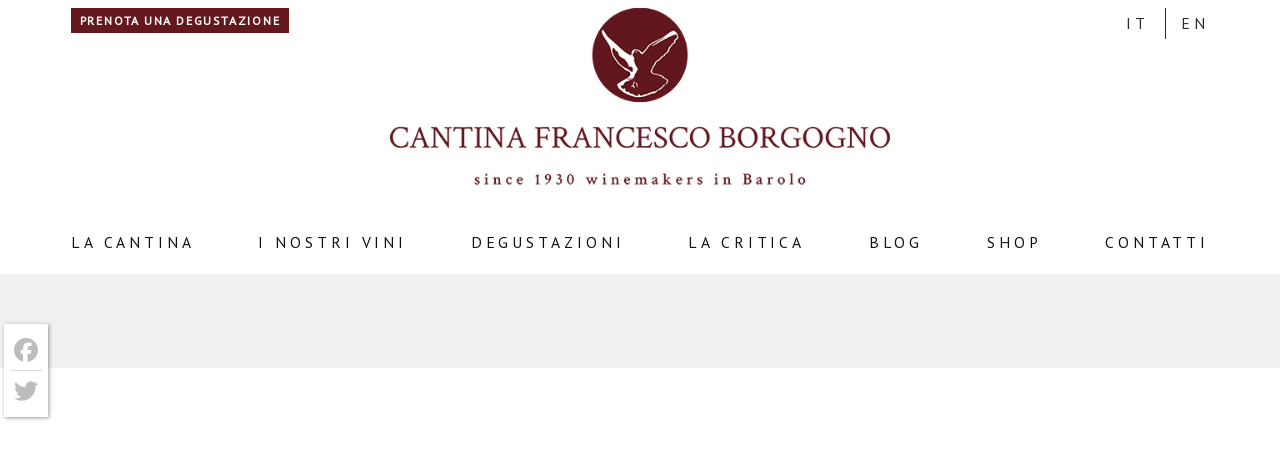

--- FILE ---
content_type: text/html; charset=UTF-8
request_url: https://cantinaborgogno.com/tour-tasting/silvia-cantina-borgogno-2/
body_size: 13977
content:
<!doctype html>
  <!--[if lt IE 9]><html class="no-js no-svg ie lt-ie9 lt-ie8 lt-ie7" lang="it-IT"> <![endif]-->
  <!--[if IE 9]><html class="no-js no-svg ie ie9 lt-ie9 lt-ie8" lang="it-IT"> <![endif]-->
  <!--[if gt IE 9]><!--><html class="no-js no-svg" lang="it-IT"> <!--<![endif]-->
  <head>
    <meta charset="UTF-8" />
    <meta name="description" content="Wine Producers in Barolo from 1930">
    <meta http-equiv="Content-Type" content="text/html; charset=UTF-8" />
    <meta http-equiv="X-UA-Compatible" content="IE=edge">
    <meta name="viewport" content="width=device-width, initial-scale=1">
    <link rel="pingback" href="https://cantinaborgogno.com/xmlrpc.php" />
    <link rel="profile" href="http://gmpg.org/xfn/11">
    <meta name='robots' content='index, follow, max-image-preview:large, max-snippet:-1, max-video-preview:-1' />
	<style>img:is([sizes="auto" i], [sizes^="auto," i]) { contain-intrinsic-size: 3000px 1500px }</style>
	<link rel="alternate" hreflang="it-it" href="https://cantinaborgogno.com/visita-cantina/silvia-cantina-borgogno/" />
<link rel="alternate" hreflang="en-us" href="https://cantinaborgogno.com/en/tour-tasting/silvia-cantina-borgogno-2/" />
<link rel="alternate" hreflang="x-default" href="https://cantinaborgogno.com/visita-cantina/silvia-cantina-borgogno/" />

	<!-- This site is optimized with the Yoast SEO plugin v26.1.1 - https://yoast.com/wordpress/plugins/seo/ -->
	<title>- Cantina Francesco Borgogno</title>
	<link rel="canonical" href="https://cantinaborgogno.com/tour-tasting/silvia-cantina-borgogno-2/" />
	<script type="application/ld+json" class="yoast-schema-graph">{"@context":"https://schema.org","@graph":[{"@type":"WebPage","@id":"https://cantinaborgogno.com/tour-tasting/silvia-cantina-borgogno-2/","url":"https://cantinaborgogno.com/tour-tasting/silvia-cantina-borgogno-2/","name":"- Cantina Francesco Borgogno","isPartOf":{"@id":"https://cantinaborgogno.com/#website"},"primaryImageOfPage":{"@id":"https://cantinaborgogno.com/tour-tasting/silvia-cantina-borgogno-2/#primaryimage"},"image":{"@id":"https://cantinaborgogno.com/tour-tasting/silvia-cantina-borgogno-2/#primaryimage"},"thumbnailUrl":"https://cantinaborgogno.com/files/2016/06/Silvia-Cantina-Borgogno.jpg","datePublished":"2016-06-27T14:40:13+00:00","dateModified":"2016-06-27T14:50:39+00:00","breadcrumb":{"@id":"https://cantinaborgogno.com/tour-tasting/silvia-cantina-borgogno-2/#breadcrumb"},"inLanguage":"it-IT","potentialAction":[{"@type":"ReadAction","target":["https://cantinaborgogno.com/tour-tasting/silvia-cantina-borgogno-2/"]}]},{"@type":"ImageObject","inLanguage":"it-IT","@id":"https://cantinaborgogno.com/tour-tasting/silvia-cantina-borgogno-2/#primaryimage","url":"https://cantinaborgogno.com/files/2016/06/Silvia-Cantina-Borgogno.jpg","contentUrl":"https://cantinaborgogno.com/files/2016/06/Silvia-Cantina-Borgogno.jpg","width":1000,"height":1000},{"@type":"BreadcrumbList","@id":"https://cantinaborgogno.com/tour-tasting/silvia-cantina-borgogno-2/#breadcrumb","itemListElement":[{"@type":"ListItem","position":1,"name":"Home","item":"https://cantinaborgogno.com/"},{"@type":"ListItem","position":2,"name":"Degustazioni e vendita","item":"https://cantinaborgogno.com/visita-cantina/"}]},{"@type":"WebSite","@id":"https://cantinaborgogno.com/#website","url":"https://cantinaborgogno.com/","name":"Cantina Francesco Borgogno","description":"Wine Producers in Barolo from 1930","publisher":{"@id":"https://cantinaborgogno.com/#organization"},"potentialAction":[{"@type":"SearchAction","target":{"@type":"EntryPoint","urlTemplate":"https://cantinaborgogno.com/?s={search_term_string}"},"query-input":{"@type":"PropertyValueSpecification","valueRequired":true,"valueName":"search_term_string"}}],"inLanguage":"it-IT"},{"@type":"Organization","@id":"https://cantinaborgogno.com/#organization","name":"Cantina Francesco Borgogno","url":"https://cantinaborgogno.com/","logo":{"@type":"ImageObject","inLanguage":"it-IT","@id":"https://cantinaborgogno.com/#/schema/logo/image/","url":"","contentUrl":"","width":1000,"height":1000,"caption":"Cantina Francesco Borgogno"},"image":{"@id":"https://cantinaborgogno.com/#/schema/logo/image/"}}]}</script>
	<!-- / Yoast SEO plugin. -->


<link rel='dns-prefetch' href='//cdn.iubenda.com' />
<link rel='dns-prefetch' href='//static.addtoany.com' />
<link rel="alternate" type="application/rss+xml" title="Cantina Francesco Borgogno &raquo; Feed" href="https://cantinaborgogno.com/feed/" />
<link rel="alternate" type="application/rss+xml" title="Cantina Francesco Borgogno &raquo; Feed dei commenti" href="https://cantinaborgogno.com/comments/feed/" />
<link rel="alternate" type="application/rss+xml" title="Cantina Francesco Borgogno &raquo;  Feed dei commenti" href="https://cantinaborgogno.com/visita-cantina/silvia-cantina-borgogno/feed/" />
		<!-- This site uses the Google Analytics by MonsterInsights plugin v9.9.1 - Using Analytics tracking - https://www.monsterinsights.com/ -->
							<script src="//www.googletagmanager.com/gtag/js?id=G-6LJ3NDB1GB"  data-cfasync="false" data-wpfc-render="false" type="text/javascript" async></script>
			<script data-cfasync="false" data-wpfc-render="false" type="text/javascript">
				var mi_version = '9.9.1';
				var mi_track_user = true;
				var mi_no_track_reason = '';
								var MonsterInsightsDefaultLocations = {"page_location":"https:\/\/cantinaborgogno.com\/tour-tasting\/silvia-cantina-borgogno-2\/"};
								if ( typeof MonsterInsightsPrivacyGuardFilter === 'function' ) {
					var MonsterInsightsLocations = (typeof MonsterInsightsExcludeQuery === 'object') ? MonsterInsightsPrivacyGuardFilter( MonsterInsightsExcludeQuery ) : MonsterInsightsPrivacyGuardFilter( MonsterInsightsDefaultLocations );
				} else {
					var MonsterInsightsLocations = (typeof MonsterInsightsExcludeQuery === 'object') ? MonsterInsightsExcludeQuery : MonsterInsightsDefaultLocations;
				}

								var disableStrs = [
										'ga-disable-G-6LJ3NDB1GB',
									];

				/* Function to detect opted out users */
				function __gtagTrackerIsOptedOut() {
					for (var index = 0; index < disableStrs.length; index++) {
						if (document.cookie.indexOf(disableStrs[index] + '=true') > -1) {
							return true;
						}
					}

					return false;
				}

				/* Disable tracking if the opt-out cookie exists. */
				if (__gtagTrackerIsOptedOut()) {
					for (var index = 0; index < disableStrs.length; index++) {
						window[disableStrs[index]] = true;
					}
				}

				/* Opt-out function */
				function __gtagTrackerOptout() {
					for (var index = 0; index < disableStrs.length; index++) {
						document.cookie = disableStrs[index] + '=true; expires=Thu, 31 Dec 2099 23:59:59 UTC; path=/';
						window[disableStrs[index]] = true;
					}
				}

				if ('undefined' === typeof gaOptout) {
					function gaOptout() {
						__gtagTrackerOptout();
					}
				}
								window.dataLayer = window.dataLayer || [];

				window.MonsterInsightsDualTracker = {
					helpers: {},
					trackers: {},
				};
				if (mi_track_user) {
					function __gtagDataLayer() {
						dataLayer.push(arguments);
					}

					function __gtagTracker(type, name, parameters) {
						if (!parameters) {
							parameters = {};
						}

						if (parameters.send_to) {
							__gtagDataLayer.apply(null, arguments);
							return;
						}

						if (type === 'event') {
														parameters.send_to = monsterinsights_frontend.v4_id;
							var hookName = name;
							if (typeof parameters['event_category'] !== 'undefined') {
								hookName = parameters['event_category'] + ':' + name;
							}

							if (typeof MonsterInsightsDualTracker.trackers[hookName] !== 'undefined') {
								MonsterInsightsDualTracker.trackers[hookName](parameters);
							} else {
								__gtagDataLayer('event', name, parameters);
							}
							
						} else {
							__gtagDataLayer.apply(null, arguments);
						}
					}

					__gtagTracker('js', new Date());
					__gtagTracker('set', {
						'developer_id.dZGIzZG': true,
											});
					if ( MonsterInsightsLocations.page_location ) {
						__gtagTracker('set', MonsterInsightsLocations);
					}
										__gtagTracker('config', 'G-6LJ3NDB1GB', {"forceSSL":"true","anonymize_ip":"true","link_attribution":"true"} );
										window.gtag = __gtagTracker;										(function () {
						/* https://developers.google.com/analytics/devguides/collection/analyticsjs/ */
						/* ga and __gaTracker compatibility shim. */
						var noopfn = function () {
							return null;
						};
						var newtracker = function () {
							return new Tracker();
						};
						var Tracker = function () {
							return null;
						};
						var p = Tracker.prototype;
						p.get = noopfn;
						p.set = noopfn;
						p.send = function () {
							var args = Array.prototype.slice.call(arguments);
							args.unshift('send');
							__gaTracker.apply(null, args);
						};
						var __gaTracker = function () {
							var len = arguments.length;
							if (len === 0) {
								return;
							}
							var f = arguments[len - 1];
							if (typeof f !== 'object' || f === null || typeof f.hitCallback !== 'function') {
								if ('send' === arguments[0]) {
									var hitConverted, hitObject = false, action;
									if ('event' === arguments[1]) {
										if ('undefined' !== typeof arguments[3]) {
											hitObject = {
												'eventAction': arguments[3],
												'eventCategory': arguments[2],
												'eventLabel': arguments[4],
												'value': arguments[5] ? arguments[5] : 1,
											}
										}
									}
									if ('pageview' === arguments[1]) {
										if ('undefined' !== typeof arguments[2]) {
											hitObject = {
												'eventAction': 'page_view',
												'page_path': arguments[2],
											}
										}
									}
									if (typeof arguments[2] === 'object') {
										hitObject = arguments[2];
									}
									if (typeof arguments[5] === 'object') {
										Object.assign(hitObject, arguments[5]);
									}
									if ('undefined' !== typeof arguments[1].hitType) {
										hitObject = arguments[1];
										if ('pageview' === hitObject.hitType) {
											hitObject.eventAction = 'page_view';
										}
									}
									if (hitObject) {
										action = 'timing' === arguments[1].hitType ? 'timing_complete' : hitObject.eventAction;
										hitConverted = mapArgs(hitObject);
										__gtagTracker('event', action, hitConverted);
									}
								}
								return;
							}

							function mapArgs(args) {
								var arg, hit = {};
								var gaMap = {
									'eventCategory': 'event_category',
									'eventAction': 'event_action',
									'eventLabel': 'event_label',
									'eventValue': 'event_value',
									'nonInteraction': 'non_interaction',
									'timingCategory': 'event_category',
									'timingVar': 'name',
									'timingValue': 'value',
									'timingLabel': 'event_label',
									'page': 'page_path',
									'location': 'page_location',
									'title': 'page_title',
									'referrer' : 'page_referrer',
								};
								for (arg in args) {
																		if (!(!args.hasOwnProperty(arg) || !gaMap.hasOwnProperty(arg))) {
										hit[gaMap[arg]] = args[arg];
									} else {
										hit[arg] = args[arg];
									}
								}
								return hit;
							}

							try {
								f.hitCallback();
							} catch (ex) {
							}
						};
						__gaTracker.create = newtracker;
						__gaTracker.getByName = newtracker;
						__gaTracker.getAll = function () {
							return [];
						};
						__gaTracker.remove = noopfn;
						__gaTracker.loaded = true;
						window['__gaTracker'] = __gaTracker;
					})();
									} else {
										console.log("");
					(function () {
						function __gtagTracker() {
							return null;
						}

						window['__gtagTracker'] = __gtagTracker;
						window['gtag'] = __gtagTracker;
					})();
									}
			</script>
			
							<!-- / Google Analytics by MonsterInsights -->
		<script type="text/javascript">
/* <![CDATA[ */
window._wpemojiSettings = {"baseUrl":"https:\/\/s.w.org\/images\/core\/emoji\/16.0.1\/72x72\/","ext":".png","svgUrl":"https:\/\/s.w.org\/images\/core\/emoji\/16.0.1\/svg\/","svgExt":".svg","source":{"concatemoji":"https:\/\/cantinaborgogno.com\/wp-includes\/js\/wp-emoji-release.min.js?ver=6.8.3"}};
/*! This file is auto-generated */
!function(s,n){var o,i,e;function c(e){try{var t={supportTests:e,timestamp:(new Date).valueOf()};sessionStorage.setItem(o,JSON.stringify(t))}catch(e){}}function p(e,t,n){e.clearRect(0,0,e.canvas.width,e.canvas.height),e.fillText(t,0,0);var t=new Uint32Array(e.getImageData(0,0,e.canvas.width,e.canvas.height).data),a=(e.clearRect(0,0,e.canvas.width,e.canvas.height),e.fillText(n,0,0),new Uint32Array(e.getImageData(0,0,e.canvas.width,e.canvas.height).data));return t.every(function(e,t){return e===a[t]})}function u(e,t){e.clearRect(0,0,e.canvas.width,e.canvas.height),e.fillText(t,0,0);for(var n=e.getImageData(16,16,1,1),a=0;a<n.data.length;a++)if(0!==n.data[a])return!1;return!0}function f(e,t,n,a){switch(t){case"flag":return n(e,"\ud83c\udff3\ufe0f\u200d\u26a7\ufe0f","\ud83c\udff3\ufe0f\u200b\u26a7\ufe0f")?!1:!n(e,"\ud83c\udde8\ud83c\uddf6","\ud83c\udde8\u200b\ud83c\uddf6")&&!n(e,"\ud83c\udff4\udb40\udc67\udb40\udc62\udb40\udc65\udb40\udc6e\udb40\udc67\udb40\udc7f","\ud83c\udff4\u200b\udb40\udc67\u200b\udb40\udc62\u200b\udb40\udc65\u200b\udb40\udc6e\u200b\udb40\udc67\u200b\udb40\udc7f");case"emoji":return!a(e,"\ud83e\udedf")}return!1}function g(e,t,n,a){var r="undefined"!=typeof WorkerGlobalScope&&self instanceof WorkerGlobalScope?new OffscreenCanvas(300,150):s.createElement("canvas"),o=r.getContext("2d",{willReadFrequently:!0}),i=(o.textBaseline="top",o.font="600 32px Arial",{});return e.forEach(function(e){i[e]=t(o,e,n,a)}),i}function t(e){var t=s.createElement("script");t.src=e,t.defer=!0,s.head.appendChild(t)}"undefined"!=typeof Promise&&(o="wpEmojiSettingsSupports",i=["flag","emoji"],n.supports={everything:!0,everythingExceptFlag:!0},e=new Promise(function(e){s.addEventListener("DOMContentLoaded",e,{once:!0})}),new Promise(function(t){var n=function(){try{var e=JSON.parse(sessionStorage.getItem(o));if("object"==typeof e&&"number"==typeof e.timestamp&&(new Date).valueOf()<e.timestamp+604800&&"object"==typeof e.supportTests)return e.supportTests}catch(e){}return null}();if(!n){if("undefined"!=typeof Worker&&"undefined"!=typeof OffscreenCanvas&&"undefined"!=typeof URL&&URL.createObjectURL&&"undefined"!=typeof Blob)try{var e="postMessage("+g.toString()+"("+[JSON.stringify(i),f.toString(),p.toString(),u.toString()].join(",")+"));",a=new Blob([e],{type:"text/javascript"}),r=new Worker(URL.createObjectURL(a),{name:"wpTestEmojiSupports"});return void(r.onmessage=function(e){c(n=e.data),r.terminate(),t(n)})}catch(e){}c(n=g(i,f,p,u))}t(n)}).then(function(e){for(var t in e)n.supports[t]=e[t],n.supports.everything=n.supports.everything&&n.supports[t],"flag"!==t&&(n.supports.everythingExceptFlag=n.supports.everythingExceptFlag&&n.supports[t]);n.supports.everythingExceptFlag=n.supports.everythingExceptFlag&&!n.supports.flag,n.DOMReady=!1,n.readyCallback=function(){n.DOMReady=!0}}).then(function(){return e}).then(function(){var e;n.supports.everything||(n.readyCallback(),(e=n.source||{}).concatemoji?t(e.concatemoji):e.wpemoji&&e.twemoji&&(t(e.twemoji),t(e.wpemoji)))}))}((window,document),window._wpemojiSettings);
/* ]]> */
</script>
<style id='wp-emoji-styles-inline-css' type='text/css'>

	img.wp-smiley, img.emoji {
		display: inline !important;
		border: none !important;
		box-shadow: none !important;
		height: 1em !important;
		width: 1em !important;
		margin: 0 0.07em !important;
		vertical-align: -0.1em !important;
		background: none !important;
		padding: 0 !important;
	}
</style>
<style id='classic-theme-styles-inline-css' type='text/css'>
/*! This file is auto-generated */
.wp-block-button__link{color:#fff;background-color:#32373c;border-radius:9999px;box-shadow:none;text-decoration:none;padding:calc(.667em + 2px) calc(1.333em + 2px);font-size:1.125em}.wp-block-file__button{background:#32373c;color:#fff;text-decoration:none}
</style>
<link rel='stylesheet' id='frontend-style-css' href='https://cantinaborgogno.com/wp-content/themes/frontend/style.css?ver=3.4' type='text/css' media='all' />
<link rel='stylesheet' id='addtoany-css' href='https://cantinaborgogno.com/wp-content/plugins/add-to-any/addtoany.min.css?ver=1.16' type='text/css' media='all' />
<style id='addtoany-inline-css' type='text/css'>
@media screen and (max-width:768px){
.a2a_floating_style.a2a_vertical_style{display:none;}
}
.a2a_floating_style  {
    margin-left: 4px;
    background-color: #fff !important;
    border-radius: 0 !important;
    box-shadow: 1px 1px 4px rgba(0,0,0,0.4);
    padding: 6px !important;
}

.a2a_floating_style.a2a_vertical_style {
    top: 45% !important;
}

.a2a_vertical_style a {
    padding: 4px 0 !important;
    border-bottom: 1px solid #dbdbdb;
}

.a2a_vertical_style a:last-child {
    border-bottom: 0;
}

.a2a_default_style .a2a_count,
.a2a_default_style .a2a_svg,
.a2a_floating_style .a2a_svg,
.a2a_menu .a2a_svg,
.a2a_vertical_style .a2a_count,
.a2a_vertical_style .a2a_svg {
    border-radius: 0 !important;
}

.a2a_svg svg {
    background: #fff !important;
}


.a2a_svg svg path {
    fill: #bdbdbd !important;
}
</style>
<link rel='stylesheet' id='child-style-css' href='https://cantinaborgogno.com/wp-content/themes/borgogno/style.css?ver=3.4' type='text/css' media='all' />

<script  type="text/javascript" class=" _iub_cs_skip" type="text/javascript" id="iubenda-head-inline-scripts-0">
/* <![CDATA[ */

var _iub = _iub || [];
_iub.csConfiguration = {"ccpaAcknowledgeOnDisplay":true,"ccpaAcknowledgeOnLoad":true,"ccpaApplies":true,"consentOnContinuedBrowsing":false,"enableCcpa":true,"invalidateConsentWithoutLog":true,"perPurposeConsent":true,"siteId":516132,"cookiePolicyId":7815370,"lang":"it", "banner":{ "acceptButtonDisplay":true,"backgroundColor":"#FFFFFF","brandBackgroundColor":"#FFFFFF","brandTextColor":"#000000","closeButtonRejects":true,"customizeButtonDisplay":true,"explicitWithdrawal":true,"listPurposes":true,"rejectButtonDisplay":true,"textColor":"#000000" }};
/* ]]> */
</script>
<script  type="text/javascript" class=" _iub_cs_skip" type="text/javascript" src="//cdn.iubenda.com/cs/ccpa/stub.js?ver=3.12.4" id="iubenda-head-scripts-0-js"></script>
<script  type="text/javascript" charset="UTF-8" async="" class=" _iub_cs_skip" type="text/javascript" src="//cdn.iubenda.com/cs/iubenda_cs.js?ver=3.12.4" id="iubenda-head-scripts-1-js"></script>
<script type="text/javascript" src="https://cantinaborgogno.com/wp-content/plugins/google-analytics-premium/assets/js/frontend-gtag.js?ver=9.9.1" id="monsterinsights-frontend-script-js" async="async" data-wp-strategy="async"></script>
<script data-cfasync="false" data-wpfc-render="false" type="text/javascript" id='monsterinsights-frontend-script-js-extra'>/* <![CDATA[ */
var monsterinsights_frontend = {"js_events_tracking":"true","download_extensions":"doc,pdf,ppt,zip,xls,docx,pptx,xlsx","inbound_paths":"[{\"path\":\"\\\/go\\\/\",\"label\":\"affiliate\"},{\"path\":\"\\\/recommend\\\/\",\"label\":\"affiliate\"}]","home_url":"https:\/\/cantinaborgogno.com","hash_tracking":"false","v4_id":"G-6LJ3NDB1GB"};/* ]]> */
</script>
<script type="text/javascript" id="addtoany-core-js-before">
/* <![CDATA[ */
window.a2a_config=window.a2a_config||{};a2a_config.callbacks=[];a2a_config.overlays=[];a2a_config.templates={};a2a_localize = {
	Share: "Condividi",
	Save: "Salva",
	Subscribe: "Abbonati",
	Email: "Email",
	Bookmark: "Segnalibro",
	ShowAll: "espandi",
	ShowLess: "comprimi",
	FindServices: "Trova servizi",
	FindAnyServiceToAddTo: "Trova subito un servizio da aggiungere",
	PoweredBy: "Powered by",
	ShareViaEmail: "Condividi via email",
	SubscribeViaEmail: "Iscriviti via email",
	BookmarkInYourBrowser: "Aggiungi ai segnalibri",
	BookmarkInstructions: "Premi Ctrl+D o \u2318+D per mettere questa pagina nei preferiti",
	AddToYourFavorites: "Aggiungi ai favoriti",
	SendFromWebOrProgram: "Invia da qualsiasi indirizzo email o programma di posta elettronica",
	EmailProgram: "Programma di posta elettronica",
	More: "Di più&#8230;",
	ThanksForSharing: "Grazie per la condivisione!",
	ThanksForFollowing: "Thanks for following!"
};

a2a_config.icon_color="transparent";
/* ]]> */
</script>
<script type="text/javascript" defer src="https://static.addtoany.com/menu/page.js" id="addtoany-core-js"></script>
<script type="text/javascript" src="https://cantinaborgogno.com/wp-includes/js/jquery/jquery.min.js?ver=3.7.1" id="jquery-core-js"></script>
<script type="text/javascript" src="https://cantinaborgogno.com/wp-includes/js/jquery/jquery-migrate.min.js?ver=3.4.1" id="jquery-migrate-js"></script>
<script type="text/javascript" defer src="https://cantinaborgogno.com/wp-content/plugins/add-to-any/addtoany.min.js?ver=1.1" id="addtoany-jquery-js"></script>
<script type="text/javascript" src="https://cantinaborgogno.com/wp-content/themes/frontend/assets/scripts/vendor.js?ver=3.4" id="vendors-js"></script>
<script type="text/javascript" src="https://cantinaborgogno.com/wp-content/themes/frontend/assets/scripts/main.js?ver=3.4" id="main-js"></script>
<link rel="https://api.w.org/" href="https://cantinaborgogno.com/wp-json/" /><link rel="alternate" title="JSON" type="application/json" href="https://cantinaborgogno.com/wp-json/wp/v2/media/1419" /><link rel="EditURI" type="application/rsd+xml" title="RSD" href="https://cantinaborgogno.com/xmlrpc.php?rsd" />
<meta name="generator" content="WordPress 6.8.3" />
<link rel='shortlink' href='https://cantinaborgogno.com/?p=1419' />
<link rel="alternate" title="oEmbed (JSON)" type="application/json+oembed" href="https://cantinaborgogno.com/wp-json/oembed/1.0/embed?url=https%3A%2F%2Fcantinaborgogno.com%2Fvisita-cantina%2Fsilvia-cantina-borgogno%2F" />
<link rel="alternate" title="oEmbed (XML)" type="text/xml+oembed" href="https://cantinaborgogno.com/wp-json/oembed/1.0/embed?url=https%3A%2F%2Fcantinaborgogno.com%2Fvisita-cantina%2Fsilvia-cantina-borgogno%2F&#038;format=xml" />
<meta name="generator" content="WPML ver:4.8.3 stt:1,27;" />
<meta name="generator" content="Elementor 3.28.4; features: additional_custom_breakpoints, e_local_google_fonts; settings: css_print_method-external, google_font-enabled, font_display-auto">
			<style>
				.e-con.e-parent:nth-of-type(n+4):not(.e-lazyloaded):not(.e-no-lazyload),
				.e-con.e-parent:nth-of-type(n+4):not(.e-lazyloaded):not(.e-no-lazyload) * {
					background-image: none !important;
				}
				@media screen and (max-height: 1024px) {
					.e-con.e-parent:nth-of-type(n+3):not(.e-lazyloaded):not(.e-no-lazyload),
					.e-con.e-parent:nth-of-type(n+3):not(.e-lazyloaded):not(.e-no-lazyload) * {
						background-image: none !important;
					}
				}
				@media screen and (max-height: 640px) {
					.e-con.e-parent:nth-of-type(n+2):not(.e-lazyloaded):not(.e-no-lazyload),
					.e-con.e-parent:nth-of-type(n+2):not(.e-lazyloaded):not(.e-no-lazyload) * {
						background-image: none !important;
					}
				}
			</style>
			<link rel="icon" href="https://cantinaborgogno.com/files/2020/06/cropped-fav-32x32.png" sizes="32x32" />
<link rel="icon" href="https://cantinaborgogno.com/files/2020/06/cropped-fav-192x192.png" sizes="192x192" />
<link rel="apple-touch-icon" href="https://cantinaborgogno.com/files/2020/06/cropped-fav-180x180.png" />
<meta name="msapplication-TileImage" content="https://cantinaborgogno.com/files/2020/06/cropped-fav-270x270.png" />
		<style type="text/css" id="wp-custom-css">
			.floating-notice {
	position: fixed;
	left: 0;
	bottom: 0;
	background: red;
	color: white !important;
	padding: 1rem;
	max-width: 380px;
}

.floating-notice p {
	color: white;
	font-size: 0.8rem;
	line-height: 1.25;
	font-family: Arial;
}

.elementor-section .elementor-container {
	flex-wrap: wrap;
}		</style>
		
    
      </head>
  <body class="attachment wp-singular attachment-template-default attachmentid-1419 attachment-jpeg wp-theme-frontend wp-child-theme-borgogno cantina-francesco-borgogno site-id-322 current-language-it elementor-default"><div id="site" class="site site--type-attachment site--layout-sidebar site--header-standard ">
  <!-- Global body scripts -->
  

  <!-- Single body scripts -->
  

  <div id="mobile-nav" class="mobile-nav mobile-nav--hide js-mobile-nav">
  <a data-mobile-nav="#mobile-nav" class="mobile-nav__toggler mobile-nav__toggler--close js-mobile-nav-toggler">
    <svg class="mobile-nav__icon mobile-nav__icon--close" x="0px" y="0px" viewBox="0 0 1000 1000" enable-background="new 0 0 1000 1000" xml:space="preserve">
    <g><path d="M629.3,499.1l333.5-331.8c18.1-18.1,27.2-40,27.2-65.5c0-25.5-9.1-47.1-27.2-64.7c-18.1-17.6-40-26.4-65.5-26.4s-47.4,8.5-65.5,25.5L500,369.8L168.2,36.4c-9.1-7.9-19.3-14.2-30.6-18.7s-23-6.8-34.9-6.8s-23.5,2.3-34.9,6.8S46.3,28.4,37.2,36.4C19.1,54.5,10,76.4,10,101.9c0,25.5,9.1,47.4,27.2,65.5l333.5,331.8L37.2,832.6c-18.1,17-27.2,38.3-27.2,63.8c0,25.5,9.1,47.4,27.2,65.5c18.1,18.1,40,27.2,65.5,27.2c25.5,0,47.4-9.1,65.5-27.2L500,630.2l331.8,331.8c18.1,18.1,40,27.2,65.5,27.2s47.4-9.1,65.5-27.2c18.1-18.1,27.2-40,27.2-65.5c0-25.5-9.1-46.8-27.2-63.8L629.3,499.1z"/></g>
    </svg>
  </a>
  <nav class="mobile-nav__menu">
        <ul id="mobile-nav__inner" class="mobile-nav__inner">
          <li id="menu-item-2169" class="menu-item menu-item-type-post_type menu-item-object-page menu-item-2169 mobile-nav__item mobile-nav__item--mobile">
        <a title="La Cantina" class="nav__link nav__link--mobile" href="https://cantinaborgogno.com/cantina-borgogno-azienda/" target="_self">
          La Cantina
        </a>
              </li>
          <li id="menu-item-2171" class="menu-item menu-item-type-post_type menu-item-object-page menu-item-2171 mobile-nav__item mobile-nav__item--mobile">
        <a title="I Nostri Vini" class="nav__link nav__link--mobile" href="https://cantinaborgogno.com/i-nostri-vini/" target="_self">
          I Nostri Vini
        </a>
              </li>
          <li id="menu-item-2179" class="menu-item menu-item-type-post_type menu-item-object-page menu-item-2179 mobile-nav__item mobile-nav__item--mobile">
        <a title="I Vigneti" class="nav__link nav__link--mobile" href="https://cantinaborgogno.com/cantina-borgogno-azienda/i-vigneti/" target="_self">
          I Vigneti
        </a>
              </li>
          <li id="menu-item-2165" class="menu-item menu-item-type-post_type menu-item-object-page menu-item-2165 mobile-nav__item mobile-nav__item--mobile">
        <a title="Blog" class="nav__link nav__link--mobile" href="https://cantinaborgogno.com/blog/" target="_self">
          Blog
        </a>
              </li>
          <li id="menu-item-2167" class="menu-item menu-item-type-post_type menu-item-object-page menu-item-2167 mobile-nav__item mobile-nav__item--mobile">
        <a title="Degustazioni e vendita" class="nav__link nav__link--mobile" href="https://cantinaborgogno.com/visita-cantina/" target="_self">
          Degustazioni e vendita
        </a>
              </li>
          <li id="menu-item-2177" class="menu-item menu-item-type-post_type menu-item-object-page menu-item-2177 mobile-nav__item mobile-nav__item--mobile">
        <a title="Contatti" class="nav__link nav__link--mobile" href="https://cantinaborgogno.com/contatti/" target="_self">
          Contatti
        </a>
              </li>
          <li id="menu-item-2232" class="menu-item menu-item-type-custom menu-item-object-custom menu-item-2232 mobile-nav__item mobile-nav__item--mobile">
        <a title="Shop" class="nav__link nav__link--mobile" href="https://shop.langhe.net/produttore/francesco-borgogno/producer-landing/" target="_blank">
          Shop
        </a>
              </li>
          <li id="menu-item-2181" class="menu-item menu-item-type-post_type menu-item-object-page menu-item-2181 mobile-nav__item mobile-nav__item--mobile">
        <a title="Archivio Annate Storiche" class="nav__link nav__link--mobile" href="https://cantinaborgogno.com/i-nostri-vini/archivio-annate-storiche/" target="_self">
          Archivio Annate Storiche
        </a>
              </li>
        </ul>
  </nav>
</div>
  <header id="header" class="header header--title-standard">
          <div class="top-area">
        <div class="top-area__inner">
                      <div class="top-area__widget-container top-area__widget-container--left">
              <div id="text-4" class="top-area__widget top-area__widget--left widget_text">			<div class="textwidget">  <div class="button_container button__container--align-center">
    <a href="https://cantinaborgogno.com/visita-cantina/" target="_self" class="button button--size-medium button--type-full">Prenota una degustazione</a>
  </div>
  
</div>
		</div>
            </div>
                                <div class="top-area__widget-container top-area__widget-container--right">
              <div id="icl_lang_sel_widget-2" class="top-area__widget top-area__widget--right widget_icl_lang_sel_widget">
<div class="lang_sel_list_horizontal wpml-ls-sidebars-header-right wpml-ls wpml-ls-legacy-list-horizontal" id="lang_sel_list">
	<ul role="menu"><li class="icl-it wpml-ls-slot-header-right wpml-ls-item wpml-ls-item-it wpml-ls-current-language wpml-ls-first-item wpml-ls-item-legacy-list-horizontal" role="none">
				<a href="https://cantinaborgogno.com/visita-cantina/silvia-cantina-borgogno/" class="wpml-ls-link" role="menuitem" >
                    <span class="wpml-ls-native icl_lang_sel_native" role="menuitem">It</span></a>
			</li><li class="icl-en wpml-ls-slot-header-right wpml-ls-item wpml-ls-item-en wpml-ls-last-item wpml-ls-item-legacy-list-horizontal" role="none">
				<a href="https://cantinaborgogno.com/en/tour-tasting/silvia-cantina-borgogno-2/" class="wpml-ls-link" role="menuitem"  aria-label="Passa a En" title="Passa a En" >
                    <span class="wpml-ls-native icl_lang_sel_native" lang="en">En</span></a>
			</li></ul>
</div>
</div>
            </div>
                  </div>
      </div>
        <div class="header__inner">
      <div class="header__row">
        <!-- custom logo -->
        <div class="logo">
          <a class="logo__link" title="Cantina Francesco Borgogno" href="https://cantinaborgogno.com">
            <img class="logo__image" src="https://cantinaborgogno.com/files/2020/06/logo_sito_hi.png" />
          </a>
        </div>

        <!-- custom logo mobile -->
        <div class="logo--mobile">
          <a class="logo__link--mobile" title="Cantina Francesco Borgogno" href="https://cantinaborgogno.com">
            <img class="logo__image--mobile" src="https://cantinaborgogno.com/files/2020/06/logo_mob.png" />
          </a>
        </div>

        <!-- Main nav -->
                  <div class="nav primary-nav header__nav">
  <ul class="nav__inner primary-nav__inner">
          <li id="menu-item-896" class="menu-item menu-item-type-post_type menu-item-object-page menu-item-896 menu-item-has-children nav__item nav__item--primary">
        <a title="La Cantina" class="nav__link nav__link--primary" href="https://cantinaborgogno.com/cantina-borgogno-azienda/" target="_self">
          La Cantina
        </a>
                  <ul class="sub-menu sub-menu--primary">
                          <li id="menu-item-897" class="menu-item menu-item-type-post_type menu-item-object-page menu-item-897 sub-menu__item sub-menu__item--primary">
                <a title="I Vigneti" class="sub-menu__link sub-menu__link--primary" href="https://cantinaborgogno.com/cantina-borgogno-azienda/i-vigneti/"  target="_self">
                  I Vigneti
                </a>
                              </li>
                      </ul>
              </li>
          <li id="menu-item-898" class="menu-item menu-item-type-post_type menu-item-object-page menu-item-898 menu-item-has-children nav__item nav__item--primary">
        <a title="I Nostri Vini" class="nav__link nav__link--primary" href="https://cantinaborgogno.com/i-nostri-vini/" target="_self">
          I Nostri Vini
        </a>
                  <ul class="sub-menu sub-menu--primary">
                          <li id="menu-item-899" class="menu-item menu-item-type-post_type menu-item-object-page menu-item-899 sub-menu__item sub-menu__item--primary">
                <a title="Archivio Annate Storiche" class="sub-menu__link sub-menu__link--primary" href="https://cantinaborgogno.com/i-nostri-vini/archivio-annate-storiche/"  target="_self">
                  Archivio Annate Storiche
                </a>
                              </li>
                      </ul>
              </li>
          <li id="menu-item-1523" class="menu-item menu-item-type-post_type menu-item-object-page menu-item-1523 nav__item nav__item--primary">
        <a title="Degustazioni" class="nav__link nav__link--primary" href="https://cantinaborgogno.com/visita-cantina/" target="_self">
          Degustazioni
        </a>
              </li>
          <li id="menu-item-902" class="menu-item menu-item-type-taxonomy menu-item-object-category menu-item-902 nav__item nav__item--primary">
        <a title="La critica" class="nav__link nav__link--primary" href="https://cantinaborgogno.com/category/critica/" target="_self">
          La critica
        </a>
              </li>
          <li id="menu-item-895" class="menu-item menu-item-type-post_type menu-item-object-page menu-item-895 menu-item-has-children nav__item nav__item--primary">
        <a title="Blog" class="nav__link nav__link--primary" href="https://cantinaborgogno.com/blog/" target="_self">
          Blog
        </a>
                  <ul class="sub-menu sub-menu--primary">
                          <li id="menu-item-903" class="menu-item menu-item-type-taxonomy menu-item-object-category menu-item-903 sub-menu__item sub-menu__item--primary">
                <a title="News &amp; Eventi" class="sub-menu__link sub-menu__link--primary" href="https://cantinaborgogno.com/category/news-eventi/"  target="_self">
                  News &amp; Eventi
                </a>
                              </li>
                          <li id="menu-item-904" class="menu-item menu-item-type-taxonomy menu-item-object-category menu-item-904 sub-menu__item sub-menu__item--primary">
                <a title="Lavori in vigna" class="sub-menu__link sub-menu__link--primary" href="https://cantinaborgogno.com/category/lavori-vigna/"  target="_self">
                  Lavori in vigna
                </a>
                              </li>
                      </ul>
              </li>
          <li id="menu-item-2200" class="menu-item menu-item-type-custom menu-item-object-custom menu-item-2200 nav__item nav__item--primary">
        <a title="Shop" class="nav__link nav__link--primary" href="https://shop.langhe.net/produttore/francesco-borgogno/producer-landing/" target="_blank">
          Shop
        </a>
              </li>
          <li id="menu-item-901" class="menu-item menu-item-type-post_type menu-item-object-page menu-item-901 nav__item nav__item--primary">
        <a title="Contatti" class="nav__link nav__link--primary" href="https://cantinaborgogno.com/contatti/" target="_self">
          Contatti
        </a>
              </li>
      </ul>
</div>
                <!-- Secodnary nav -->
                <!-- Mobile nav toggler -->
        <a data-mobile-nav="#mobile-nav" class="mobile-nav__toggler mobile-nav__toggler--open js-mobile-nav-toggler">
          <svg class="mobile-nav__icon" version="1.1" viewBox="0 0 32 32" xml:space="preserve" xmlns="http://www.w3.org/2000/svg" xmlns:xlink="http://www.w3.org/1999/xlink">
            <path d="M4,10h24c1.104,0,2-0.896,2-2s-0.896-2-2-2H4C2.896,6,2,6.896,2,8S2.896,10,4,10z M28,14H4c-1.104,0-2,0.896-2,2  s0.896,2,2,2h24c1.104,0,2-0.896,2-2S29.104,14,28,14z M28,22H4c-1.104,0-2,0.896-2,2s0.896,2,2,2h24c1.104,0,2-0.896,2-2  S29.104,22,28,22z"/>
          </svg>
        </a>
      </div>
    </div>
  </header>
  <article id="main" class="main main--layout-sidebar main--title-standard attachment__main attachment__main--layout-sidebar attachment__main--title-standard">

    
                  <!-- Hero Title -->
          <header id="title-standard" class="standard-title standard-title--layout-sidebar standard-title--no-image standard-title--align-default attachment__standard-title attachment__standard-title--layout-sidebar">
  <div class="standard-title__inner standard-title__inner--attachment">
    <div class="standard-title__row">
      <div class="standard-title__texts standard-title__texts--no-image standard-title__texts--align-default">
                            <h1 class="standard-title__text standard-title__text--attachment">
            <span class="standard-title__title standard-title__title--p1"></span>
                      </h1>
                      <h3 class="standard-title__subtitle standard-title__subtitle--attachment"><span class="standard-title__author-prefix">Scritto da</span> <span class="standard-title__author">Silvia Borgogno</span> <span class="standard-title__date-prefix">il</span> <span class="standard-title__date">27 Giugno 2016</span> </h3>
                                            </div>
                        </div>
  </div>
</header>
              <div id="content" class="main__inner main__inner--layout-sidebar attachment__inner attachment__inner--layout-sidebar main__inner--title-standard">
      <div class="main__row main__row--layout-sidebar attachment__row">

                  <div class="main__content main__content--layout-sidebar attachment__content attachment__content--layout-sidebar">

                          <div class="typography typography--layout-sidebar attachment__typography attachment__typography--layout-sidebar">
                <p class="attachment"><a href='https://cantinaborgogno.com/files/2016/06/Silvia-Cantina-Borgogno.jpg'><img fetchpriority="high" decoding="async" width="300" height="300" src="https://cantinaborgogno.com/files/2016/06/Silvia-Cantina-Borgogno-300x300.jpg" class="attachment-medium size-medium" alt="" srcset="https://cantinaborgogno.com/files/2016/06/Silvia-Cantina-Borgogno-300x300.jpg 300w, https://cantinaborgogno.com/files/2016/06/Silvia-Cantina-Borgogno-150x150.jpg 150w, https://cantinaborgogno.com/files/2016/06/Silvia-Cantina-Borgogno-768x768.jpg 768w, https://cantinaborgogno.com/files/2016/06/Silvia-Cantina-Borgogno-900x900.jpg 900w, https://cantinaborgogno.com/files/2016/06/Silvia-Cantina-Borgogno-600x600.jpg 600w, https://cantinaborgogno.com/files/2016/06/Silvia-Cantina-Borgogno.jpg 1000w" sizes="(max-width: 300px) 100vw, 300px" /></a></p>

                              </div>
            
          </div>

            <aside class="sidebar attachment__sidebar main__sidebar">
      <div class="sidebar__inner sidebar__inner--everywhere">
      <div id="recent-posts-3" class="sidebar-widget sidebar-widget--everywhere sidebar__widget widget_recent_entries">
		<h3 class="sidebar-widget__title sidebar-widget__title--everywhere">Latest news</h3>
		<ul>
											<li>
					<a href="https://cantinaborgogno.com/2558/kobajhagen-vinfestival-2025/">KOBAJhagen Vinfestival 2025</a>
									</li>
											<li>
					<a href="https://cantinaborgogno.com/2552/roscioli-wine-italian-club-percorsi-barolo/">Roscioli Wine Italian Club, Percorsi: Barolo</a>
									</li>
											<li>
					<a href="https://cantinaborgogno.com/2278/decanter-world-wine-awards-2020/">Decanter World Wine Awards 2020</a>
									</li>
											<li>
					<a href="https://cantinaborgogno.com/1807/solobarolo/">SOLOBAROLO</a>
									</li>
											<li>
					<a href="https://cantinaborgogno.com/1633/langhe-roero-tour/">LANGHE E ROERO &#8211; TOUR</a>
									</li>
					</ul>

		</div><div id="media_image-2" class="sidebar-widget sidebar-widget--everywhere sidebar__widget widget_media_image"><a href="https://shop.langhe.net/produttore/francesco-borgogno/"><img width="300" height="169" src="https://cantinaborgogno.com/files/2016/06/borgogno.-itapsd-300x169.png" class="image wp-image-1515  attachment-medium size-medium" alt="" style="max-width: 100%; height: auto;" decoding="async" srcset="https://cantinaborgogno.com/files/2016/06/borgogno.-itapsd-300x169.png 300w, https://cantinaborgogno.com/files/2016/06/borgogno.-itapsd.png 500w" sizes="(max-width: 300px) 100vw, 300px" /></a></div><div id="text-5" class="sidebar-widget sidebar-widget--everywhere sidebar__widget widget_text"><h3 class="sidebar-widget__title sidebar-widget__title--everywhere">Iscriviti alla newsletter</h3>			<div class="textwidget"><p><a href="https://cantinaborgogno.us6.list-manage.com/subscribe?u=df4777a0fd29472f2e9caa4fc&amp;id=7c354322c3" target="_blank" rel="noopener">Iscriviti alla nostra newsletter</a> e ricevi le ultime news e le nostre offerte direttamente nella tua casella di posta. <a href="https://cantinaborgogno.us6.list-manage.com/subscribe?u=df4777a0fd29472f2e9caa4fc&amp;id=7c354322c3" target="_blank" rel="noopener">Clicca qui »</a></p>
</div>
		</div><div id="custom_html-3" class="widget_text sidebar-widget sidebar-widget--everywhere sidebar__widget widget_custom_html"><div class="textwidget custom-html-widget"><div id="TA_selfserveprop378" class="TA_selfserveprop">
<ul id="wFVWiU" class="TA_links LSoZTIF6GL">
<li id="uegjeL" class="z2n8Eqb32PZ">
<a target="_blank" href="http://www.tripadvisor.it/"><img src="http://www.tripadvisor.it/img/cdsi/img2/branding/150_logo-11900-2.png" alt="TripAdvisor"/></a>
</li>
</ul>
</div>
<script src="http://www.jscache.com/wejs?wtype=selfserveprop&amp;uniq=378&amp;locationId=4560785&amp;lang=it&amp;rating=true&amp;nreviews=5&amp;writereviewlink=true&amp;popIdx=false&amp;iswide=false&amp;border=true&amp;display_version=2"></script></div></div>
    </div>
    </aside>

              </div>
    </div>

    </article>
  <footer id="footer" class="footer">
    <div class="footer__inner">
      <div class="footer__row">
                              <div class="footer__column footer__column--1-4">
              <div id="text-3" class="footer__widget widget_text"><h3 class="footer__widget-title">Az. Agr. Borgogno Francesco</h3>			<div class="textwidget"><p>di Borgogno Giancarlo e Claudio s.agr.s.<br />
Via Crosia, 29 &#8211; 12060 Barolo (CN)<br />
<a href="tel:+39017356178">+39 0173 56178</a><br />
<a href="mailto:info@cantinaborgogno.it">info@cantinaborgogno.it</a><br />
P.IVA IT02911070049</p>
<p>Part of the <a href="https://langhe.net" target="_blank" rel="noopener">Langhe.net</a> Network</p>
</div>
		</div><div id="block-6" class="footer__widget widget_block widget_text">
<p><a class="iubenda-white no-brand iubenda-noiframe iubenda-embed iubenda-noiframe " title="Privacy Policy " href="https://www.iubenda.com/privacy-policy/7815370">Privacy Policy</a><br/><a class="iubenda-white no-brand iubenda-noiframe iubenda-embed iubenda-noiframe " title="Cookie Policy " href="https://www.iubenda.com/privacy-policy/7815370/cookie-policy">Cookie Policy</a><br/><a class="iubenda-cs-preferences-link" href="#">Preferenze Privacy</a></p>
</div><div id="block-9" class="footer__widget widget_block widget_text"></div>
            </div>
                                        <div class="footer__column footer__column--1-4">
              <div id="nav_menu-4" class="footer__widget widget_nav_menu"><h3 class="footer__widget-title">Cantina</h3><div class="menu-footer-1-cantina-container"><ul id="menu-footer-1-cantina" class="menu"><li id="menu-item-147" class="menu-item menu-item-type-post_type menu-item-object-page menu-item-147"><a href="https://cantinaborgogno.com/cantina-borgogno-azienda/">La Cantina</a></li>
<li id="menu-item-146" class="menu-item menu-item-type-post_type menu-item-object-page menu-item-146"><a href="https://cantinaborgogno.com/cantina-borgogno-azienda/i-vigneti/">I Vigneti</a></li>
</ul></div></div>
            </div>
                                        <div class="footer__column footer__column--1-4">
              <div id="nav_menu-6" class="footer__widget widget_nav_menu"><h3 class="footer__widget-title">Critica</h3></div><div id="block-5" class="footer__widget widget_block"><figure class="wp-block-image size-full"><a href="http://www.stradadelbarolo.it/" target="_blank" rel=" noreferrer noopener nofollow"><img decoding="async" src="https://cantinaborgogno.com/files/2022/07/STR-bianco.png" alt="" class="wp-image-2410"></a></figure>
</div>
            </div>
                                          </div>
    </div>
      </footer>
</div>

<!-- global footer scripts -->
<script type="text/javascript">(function (w,d) {var loader = function () {var s = d.createElement("script"), tag = d.getElementsByTagName("script")[0]; s.src="https://cdn.iubenda.com/iubenda.js"; tag.parentNode.insertBefore(s,tag);}; if(w.addEventListener){w.addEventListener("load", loader, false);}else if(w.attachEvent){w.attachEvent("onload", loader);}else{w.onload = loader;}})(window, document);</script>

<!-- single footer script -->


    <script type="speculationrules">
{"prefetch":[{"source":"document","where":{"and":[{"href_matches":"\/*"},{"not":{"href_matches":["\/wp-*.php","\/wp-admin\/*","\/files\/*","\/wp-content\/*","\/wp-content\/plugins\/*","\/wp-content\/themes\/borgogno\/*","\/wp-content\/themes\/frontend\/*","\/*\\?(.+)"]}},{"not":{"selector_matches":"a[rel~=\"nofollow\"]"}},{"not":{"selector_matches":".no-prefetch, .no-prefetch a"}}]},"eagerness":"conservative"}]}
</script>
<div class="a2a_kit a2a_kit_size_32 a2a_floating_style a2a_vertical_style" style="left:0px;top:100px;background-color:transparent"><a class="a2a_button_facebook" href="https://www.addtoany.com/add_to/facebook?linkurl=https%3A%2F%2Fcantinaborgogno.com%2Ftour-tasting%2Fsilvia-cantina-borgogno-2%2F&amp;linkname=-%20Cantina%20Francesco%20Borgogno" title="Facebook" rel="nofollow noopener" target="_blank"></a><a class="a2a_button_twitter" href="https://www.addtoany.com/add_to/twitter?linkurl=https%3A%2F%2Fcantinaborgogno.com%2Ftour-tasting%2Fsilvia-cantina-borgogno-2%2F&amp;linkname=-%20Cantina%20Francesco%20Borgogno" title="Twitter" rel="nofollow noopener" target="_blank"></a></div>			<script>
				const lazyloadRunObserver = () => {
					const lazyloadBackgrounds = document.querySelectorAll( `.e-con.e-parent:not(.e-lazyloaded)` );
					const lazyloadBackgroundObserver = new IntersectionObserver( ( entries ) => {
						entries.forEach( ( entry ) => {
							if ( entry.isIntersecting ) {
								let lazyloadBackground = entry.target;
								if( lazyloadBackground ) {
									lazyloadBackground.classList.add( 'e-lazyloaded' );
								}
								lazyloadBackgroundObserver.unobserve( entry.target );
							}
						});
					}, { rootMargin: '200px 0px 200px 0px' } );
					lazyloadBackgrounds.forEach( ( lazyloadBackground ) => {
						lazyloadBackgroundObserver.observe( lazyloadBackground );
					} );
				};
				const events = [
					'DOMContentLoaded',
					'elementor/lazyload/observe',
				];
				events.forEach( ( event ) => {
					document.addEventListener( event, lazyloadRunObserver );
				} );
			</script>
			<script type="text/javascript">
		/* MonsterInsights Scroll Tracking */
		if ( typeof(jQuery) !== 'undefined' ) {
		jQuery( document ).ready(function(){
		function monsterinsights_scroll_tracking_load() {
		if ( ( typeof(__gaTracker) !== 'undefined' && __gaTracker && __gaTracker.hasOwnProperty( "loaded" ) && __gaTracker.loaded == true ) || ( typeof(__gtagTracker) !== 'undefined' && __gtagTracker ) ) {
		(function(factory) {
		factory(jQuery);
		}(function($) {

		/* Scroll Depth */
		"use strict";
		var defaults = {
		percentage: true
		};

		var $window = $(window),
		cache = [],
		scrollEventBound = false,
		lastPixelDepth = 0;

		/*
		* Plugin
		*/

		$.scrollDepth = function(options) {

		var startTime = +new Date();

		options = $.extend({}, defaults, options);

		/*
		* Functions
		*/

		function sendEvent(action, label, scrollDistance, timing) {
		if ( 'undefined' === typeof MonsterInsightsObject || 'undefined' === typeof MonsterInsightsObject.sendEvent ) {
		return;
		}
			var paramName = action.toLowerCase();
	var fieldsArray = {
	send_to: 'G-6LJ3NDB1GB',
	non_interaction: true
	};
	fieldsArray[paramName] = label;

	if (arguments.length > 3) {
	fieldsArray.scroll_timing = timing
	MonsterInsightsObject.sendEvent('event', 'scroll_depth', fieldsArray);
	} else {
	MonsterInsightsObject.sendEvent('event', 'scroll_depth', fieldsArray);
	}
			}

		function calculateMarks(docHeight) {
		return {
		'25%' : parseInt(docHeight * 0.25, 10),
		'50%' : parseInt(docHeight * 0.50, 10),
		'75%' : parseInt(docHeight * 0.75, 10),
		/* Cushion to trigger 100% event in iOS */
		'100%': docHeight - 5
		};
		}

		function checkMarks(marks, scrollDistance, timing) {
		/* Check each active mark */
		$.each(marks, function(key, val) {
		if ( $.inArray(key, cache) === -1 && scrollDistance >= val ) {
		sendEvent('Percentage', key, scrollDistance, timing);
		cache.push(key);
		}
		});
		}

		function rounded(scrollDistance) {
		/* Returns String */
		return (Math.floor(scrollDistance/250) * 250).toString();
		}

		function init() {
		bindScrollDepth();
		}

		/*
		* Public Methods
		*/

		/* Reset Scroll Depth with the originally initialized options */
		$.scrollDepth.reset = function() {
		cache = [];
		lastPixelDepth = 0;
		$window.off('scroll.scrollDepth');
		bindScrollDepth();
		};

		/* Add DOM elements to be tracked */
		$.scrollDepth.addElements = function(elems) {

		if (typeof elems == "undefined" || !$.isArray(elems)) {
		return;
		}

		$.merge(options.elements, elems);

		/* If scroll event has been unbound from window, rebind */
		if (!scrollEventBound) {
		bindScrollDepth();
		}

		};

		/* Remove DOM elements currently tracked */
		$.scrollDepth.removeElements = function(elems) {

		if (typeof elems == "undefined" || !$.isArray(elems)) {
		return;
		}

		$.each(elems, function(index, elem) {

		var inElementsArray = $.inArray(elem, options.elements);
		var inCacheArray = $.inArray(elem, cache);

		if (inElementsArray != -1) {
		options.elements.splice(inElementsArray, 1);
		}

		if (inCacheArray != -1) {
		cache.splice(inCacheArray, 1);
		}

		});

		};

		/*
		* Throttle function borrowed from:
		* Underscore.js 1.5.2
		* http://underscorejs.org
		* (c) 2009-2013 Jeremy Ashkenas, DocumentCloud and Investigative Reporters & Editors
		* Underscore may be freely distributed under the MIT license.
		*/

		function throttle(func, wait) {
		var context, args, result;
		var timeout = null;
		var previous = 0;
		var later = function() {
		previous = new Date;
		timeout = null;
		result = func.apply(context, args);
		};
		return function() {
		var now = new Date;
		if (!previous) previous = now;
		var remaining = wait - (now - previous);
		context = this;
		args = arguments;
		if (remaining <= 0) {
		clearTimeout(timeout);
		timeout = null;
		previous = now;
		result = func.apply(context, args);
		} else if (!timeout) {
		timeout = setTimeout(later, remaining);
		}
		return result;
		};
		}

		/*
		* Scroll Event
		*/

		function bindScrollDepth() {

		scrollEventBound = true;

		$window.on('scroll.scrollDepth', throttle(function() {
		/*
		* We calculate document and window height on each scroll event to
		* account for dynamic DOM changes.
		*/

		var docHeight = $(document).height(),
		winHeight = window.innerHeight ? window.innerHeight : $window.height(),
		scrollDistance = $window.scrollTop() + winHeight,

		/* Recalculate percentage marks */
		marks = calculateMarks(docHeight),

		/* Timing */
		timing = +new Date - startTime;

		checkMarks(marks, scrollDistance, timing);
		}, 500));

		}

		init();
		};

		/* UMD export */
		return $.scrollDepth;

		}));

		jQuery.scrollDepth();
		} else {
		setTimeout(monsterinsights_scroll_tracking_load, 200);
		}
		}
		monsterinsights_scroll_tracking_load();
		});
		}
		/* End MonsterInsights Scroll Tracking */
		
</script><script type="text/javascript" src="https://cantinaborgogno.com/wp-content/plugins/anti-spam/js/anti-spam-5.5.js" id="anti-spam-script-js"></script>

  </body>
</html>
<!-- Dynamic page generated in 0.366 seconds. -->
<!-- Cached page generated by WP-Super-Cache on 2025-12-15 11:09:07 -->

<!-- super cache -->

--- FILE ---
content_type: text/css
request_url: https://cantinaborgogno.com/wp-content/themes/frontend/style.css?ver=3.4
body_size: 3514
content:
/*!
Theme Name: FrontEnd Dev
Theme URI: -
Author: GlocalWeb
Author URI: https://glocalweb.it
Description: None yet.
Text Domain: FrontEnd
Version: 7.5.0
License: GNU General Public License v2 or later
License URI: http://www.gnu.org/licenses/gpl-2.0.html
*//*! normalize.css v5.0.0 | MIT License | github.com/necolas/normalize.css */html{font-family:sans-serif;line-height:1.15;-ms-text-size-adjust:100%;-webkit-text-size-adjust:100%}*{margin:0;font-size:1em}article,aside,footer,header,nav,section{display:block}a{text-decoration:none}*{-webkit-box-sizing:border-box;box-sizing:border-box}figcaption,figure,main{display:block}figure{margin:1em 40px}hr{-webkit-box-sizing:content-box;box-sizing:content-box;height:0;overflow:visible}pre{font-family:monospace, monospace;font-size:1em}a{background-color:transparent;-webkit-text-decoration-skip:objects}a:active,a:hover{outline-width:0}abbr[title]{border-bottom:none;text-decoration:underline;-webkit-text-decoration:underline dotted;text-decoration:underline dotted}b,strong{font-weight:inherit}b,strong{font-weight:bolder}code,kbd,samp{font-family:monospace, monospace;font-size:1em}dfn{font-style:italic}mark{background-color:#ff0;color:#000}small{font-size:80%}sub,sup{font-size:75%;line-height:0;position:relative;vertical-align:baseline}sub{bottom:-0.25em}sup{top:-0.5em}audio,video{display:inline-block}audio:not([controls]){display:none;height:0}img{border-style:none}svg:not(:root){overflow:hidden}button,input,optgroup,select,textarea{font-family:sans-serif;font-size:100%;line-height:1.15;margin:0}button,input{overflow:visible}button,select{text-transform:none}button,html [type="button"],[type="reset"],[type="submit"]{-webkit-appearance:button}button::-moz-focus-inner,[type="button"]::-moz-focus-inner,[type="reset"]::-moz-focus-inner,[type="submit"]::-moz-focus-inner{border-style:none;padding:0}button:-moz-focusring,[type="button"]:-moz-focusring,[type="reset"]:-moz-focusring,[type="submit"]:-moz-focusring{outline:1px dotted ButtonText}legend{-webkit-box-sizing:border-box;box-sizing:border-box;color:inherit;display:table;max-width:100%;padding:0;white-space:normal}progress{display:inline-block;vertical-align:baseline}textarea{overflow:auto}[type="checkbox"],[type="radio"]{-webkit-box-sizing:border-box;box-sizing:border-box;padding:0}[type="number"]::-webkit-inner-spin-button,[type="number"]::-webkit-outer-spin-button{height:auto}[type="search"]{-webkit-appearance:textfield;outline-offset:-2px}[type="search"]::-webkit-search-cancel-button,[type="search"]::-webkit-search-decoration{-webkit-appearance:none}::-webkit-file-upload-button{-webkit-appearance:button;font:inherit}details,menu{display:block}summary{display:list-item}canvas{display:inline-block}template{display:none}[hidden]{display:none}ul,ol{list-style:none;padding-left:0}.typography>ul{list-style:disc}.typography>ol{list-style:georgian}.typography--full>*{margin-left:auto;margin-right:auto}pre{font-size:18px !important;background:DarkSlateGrey !important;color:#fff !important;padding:20px !important;overflow:scroll;word-wrap:break-word;font-family:Courier New}body{overflow-x:hidden;overflow-y:auto;-webkit-transition:all 0.5s ease-in-out;-o-transition:all 0.5s ease-in-out;transition:all 0.5s ease-in-out}.body--fixed{overflow-y:hidden;-webkit-transition:all 0.5s ease-in-out;-o-transition:all 0.5s ease-in-out;transition:all 0.5s ease-in-out}.site{background:tan;position:relative;overflow:hidden}img{width:100%;height:auto}.top-area__inner{display:-webkit-box;display:-webkit-flex;display:-ms-flexbox;display:flex;-webkit-box-orient:horizontal;-webkit-box-direction:normal;-webkit-flex-direction:row;-ms-flex-direction:row;flex-direction:row;-webkit-box-pack:justify;-webkit-justify-content:space-between;-ms-flex-pack:justify;justify-content:space-between}.hero-title{margin-right:-1.5rem;margin-left:-1.5rem;padding-left:1.5rem;padding-right:1.5rem;overflow:hidden;background-position:center center;background-repeat:no-repeat;background-size:cover}@media (min-width: 30em){.hero-title{margin-left:-2rem;margin-right:-2rem}}@media (min-width: 30em){.hero-title{padding-left:2rem;padding-right:2rem}}.hero-title__inner{max-width:73.125rem;margin:0 auto}.header{padding-left:1.5rem;padding-right:1.5rem}@media (min-width: 30em){.header{padding-left:2rem;padding-right:2rem}}.header__inner{max-width:73.125rem;margin:0 auto}.header__row{display:-webkit-box;display:-webkit-flex;display:-ms-flexbox;display:flex;-webkit-box-orient:horizontal;-webkit-box-direction:normal;-webkit-flex-direction:row;-ms-flex-direction:row;flex-direction:row;-webkit-flex-wrap:wrap;-ms-flex-wrap:wrap;flex-wrap:wrap;margin-right:0;margin-left:0;-webkit-box-pack:justify;-webkit-justify-content:space-between;-ms-flex-pack:justify;justify-content:space-between;-webkit-box-align:center;-webkit-align-items:center;-ms-flex-align:center;align-items:center}.logo{max-width:150px;-webkit-flex-basis:25%;-ms-flex-preferred-size:25%;flex-basis:25%;width:25%;-webkit-align-self:auto;-ms-flex-item-align:auto;-ms-grid-row-align:auto;align-self:auto;-webkit-box-flex:0;-webkit-flex-grow:0;-ms-flex-positive:0;flex-grow:0;-webkit-flex-shrink:0;-ms-flex-negative:0;flex-shrink:0;padding-left:0;padding-right:0}@media (max-width: 52.49em){.logo{display:none}}.logo--mobile{max-width:15px}@media (min-width: 52.5em){.logo--mobile{display:none}}.logo__image{width:100%}.primary-nav{-webkit-flex-basis:75%;-ms-flex-preferred-size:75%;flex-basis:75%;width:75%;-webkit-align-self:auto;-ms-flex-item-align:auto;-ms-grid-row-align:auto;align-self:auto;-webkit-box-flex:0;-webkit-flex-grow:0;-ms-flex-positive:0;flex-grow:0;-webkit-flex-shrink:0;-ms-flex-negative:0;flex-shrink:0;padding-left:0;padding-right:0}.primary-nav__inner{text-align:right}.main{width:100%;padding-left:1.5rem;padding-right:1.5rem}@media (min-width: 30em){.main{padding-left:2rem;padding-right:2rem}}.main--no-padding{padding-left:0;padding-right:0}.main__inner{max-width:73.125rem;margin:0 auto}.main__row{display:-webkit-box;display:-webkit-flex;display:-ms-flexbox;display:flex;-webkit-box-orient:horizontal;-webkit-box-direction:normal;-webkit-flex-direction:row;-ms-flex-direction:row;flex-direction:row;-webkit-flex-wrap:wrap;-ms-flex-wrap:wrap;flex-wrap:wrap;margin-right:-.75rem;margin-left:-.75rem}.main__content,.main__sidebar{-webkit-flex-basis:100%;-ms-flex-preferred-size:100%;flex-basis:100%;width:100%;-webkit-align-self:auto;-ms-flex-item-align:auto;-ms-grid-row-align:auto;align-self:auto;-webkit-box-flex:0;-webkit-flex-grow:0;-ms-flex-positive:0;flex-grow:0;-webkit-flex-shrink:0;-ms-flex-negative:0;flex-shrink:0;padding-left:.75rem;padding-right:.75rem}@media (min-width: 60em){.main__content{-webkit-flex-basis:70%;-ms-flex-preferred-size:70%;flex-basis:70%;width:70%;-webkit-align-self:auto;-ms-flex-item-align:auto;-ms-grid-row-align:auto;align-self:auto;-webkit-box-flex:0;-webkit-flex-grow:0;-ms-flex-positive:0;flex-grow:0;-webkit-flex-shrink:0;-ms-flex-negative:0;flex-shrink:0;padding-left:.75rem;padding-right:.75rem;-webkit-box-sizing:border-box;box-sizing:border-box}.main__content--full{-webkit-flex-basis:100%;-ms-flex-preferred-size:100%;flex-basis:100%;width:100%;-webkit-align-self:auto;-ms-flex-item-align:auto;-ms-grid-row-align:auto;align-self:auto;-webkit-box-flex:0;-webkit-flex-grow:0;-ms-flex-positive:0;flex-grow:0;-webkit-flex-shrink:0;-ms-flex-negative:0;flex-shrink:0;padding-left:.75rem;padding-right:.75rem;-webkit-box-sizing:border-box;box-sizing:border-box}}@media (min-width: 60em){.main__sidebar{-webkit-flex-basis:30%;-ms-flex-preferred-size:30%;flex-basis:30%;width:30%;-webkit-align-self:auto;-ms-flex-item-align:auto;-ms-grid-row-align:auto;align-self:auto;-webkit-box-flex:0;-webkit-flex-grow:0;-ms-flex-positive:0;flex-grow:0;-webkit-flex-shrink:0;-ms-flex-negative:0;flex-shrink:0;padding-left:.75rem;padding-right:.75rem;-webkit-box-sizing:border-box;box-sizing:border-box}}.footer{overflow:hidden}.footer__inner{max-width:73.125rem;margin:0 auto}.footer__row{display:-webkit-box;display:-webkit-flex;display:-ms-flexbox;display:flex;-webkit-box-orient:horizontal;-webkit-box-direction:normal;-webkit-flex-direction:row;-ms-flex-direction:row;flex-direction:row;-webkit-flex-wrap:wrap;-ms-flex-wrap:wrap;flex-wrap:wrap;margin-right:-.75rem;margin-left:-.75rem}.footer__column{-webkit-flex-basis:25%;-ms-flex-preferred-size:25%;flex-basis:25%;width:25%;-webkit-align-self:auto;-ms-flex-item-align:auto;-ms-grid-row-align:auto;align-self:auto;-webkit-box-flex:0;-webkit-flex-grow:0;-ms-flex-positive:0;flex-grow:0;-webkit-flex-shrink:0;-ms-flex-negative:0;flex-shrink:0;padding-left:.75rem;padding-right:.75rem;-webkit-box-sizing:border-box;box-sizing:border-box}.wpml-ls-legacy-list-horizontal .wpml-ls-item{display:inline-block}.elementor-column-gap-default>.elementor-row>.elementor-column>.elementor-element-populated>.elementor-widget-wrap{padding:0 !important}.top-area__widget-container{display:-webkit-box;display:-webkit-flex;display:-ms-flexbox;display:flex}.nav__inner,.sub-menu,.nav__inner .sub-menu li{margin:0px;padding:0px}.nav__inner>li{padding-top:0;padding-bottom:0;padding-right:.75rem;padding-left:.75rem;display:inline-block;cursor:pointer;list-style:none;border:0;position:relative}.nav__inner>li:first-child{padding-left:0}.nav__inner>li:last-child{padding-right:0}.nav__inner .sub-menu li{width:100%;text-indent:.75rem;list-style:none;margin-right:0;border-top:0;border-bottom:0;border-left:none;border-right:none;background:#fff}.nav__inner li a{display:block;width:inherit;height:inherit}.nav__inner .sub-menu{display:none}.nav__inner>li:hover>.sub-menu{display:block;position:absolute;width:200px;top:.75rem;left:0%;z-index:1000;border:0}.nav__inner>li:hover>.sub-menu .sub-menu{left:100%;top:0}.nav__inner li:hover{position:relative;z-index:2000}.modal{position:absolute;width:100vw;height:100%;-webkit-transition:all 0.5s ease-in-out !important;-o-transition:all 0.5s ease-in-out !important;transition:all 0.5s ease-in-out !important;z-index:999;right:0;left:0;bottom:0;max-width:none;margin:0 0 !important}.elementor-element-edit-mode.modal{position:relative;left:0 !important;right:0 !important;height:auto;width:auto}.modal--hidden{background:transparent;top:-1000%}.modal--show{-webkit-transition:all 0.5s ease-in-out !important;-o-transition:all 0.5s ease-in-out !important;transition:all 0.5s ease-in-out !important;background:rgba(0,0,0,0.5);top:0}.modal-toggler--close{position:fixed}.modal__button-container--close{top:2vh;right:1vw;background:black;opacity:0;-webkit-transition:all 0.8s ease-in-out !important;-o-transition:all 0.8s ease-in-out !important;transition:all 0.8s ease-in-out !important}.modal__button-container--close>.modal__button--close{color:white;display:block}.modal--show .modal__button-container--close{position:fixed;opacity:1}.modal__row{display:-webkit-box;display:-webkit-flex;display:-ms-flexbox;display:flex;-webkit-box-pack:center;-webkit-justify-content:center;-ms-flex-pack:center;justify-content:center;-webkit-box-align:center;-webkit-align-items:center;-ms-flex-align:center;align-items:center;-webkit-align-content:space-around;-ms-flex-line-pack:distribute;align-content:space-around;-webkit-box-orient:vertical;-webkit-box-direction:normal;-webkit-flex-direction:column;-ms-flex-direction:column;flex-direction:column;height:100%}.modal__inner{margin:auto auto;height:auto;position:relative;overflow-y:auto}.modal__inner .modal__button-container--close{position:absolute;top:0;right:0}@keyframes slide-in{100%{-webkit-transform:translateX(0%);transform:translateX(0%)}}@-webkit-keyframes slide-in{100%{-webkit-transform:translateX(0%)}}@keyframes slide-out{0%{-webkit-transform:translateX(0%);transform:translateX(0%)}100%{-webkit-transform:translateX(-100%);transform:translateX(-100%)}}@-webkit-keyframes slide-out{0%{-webkit-transform:translateX(0%)}100%{-webkit-transform:translateX(-100%)}}.mobile-nav{-webkit-transition:all 0.5s;-o-transition:all 0.5s;transition:all 0.5s;z-index:99}.mobile-nav--hide{position:fixed;right:-100%;-webkit-transition:all 0.5s;-o-transition:all 0.5s;transition:all 0.5s;width:0%}.mobile-nav--show{position:fixed;right:0%;height:100%;width:100%;background:rgba(0,0,0,0.6);-webkit-transition:all 0.5s;-o-transition:all 0.5s;transition:all 0.5s}.mobile-nav__toggler{width:1.5rem;height:1.5rem;cursor:pointer}.mobile-nav__icon{fill:#fff}.mobile-nav__icon--close{fill:black}.mobile-nav__toggler--close{position:absolute;color:black;right:0}.mobile-nav__inner{display:-webkit-box;display:-webkit-flex;display:-ms-flexbox;display:flex;-webkit-box-orient:vertical;-webkit-box-direction:normal;-webkit-flex-direction:column;-ms-flex-direction:column;flex-direction:column;min-height:100vh;max-width:500px;background:#000;margin-left:auto}#baguetteBox-overlay{display:none;opacity:0;position:fixed;overflow:hidden;top:0;left:0;width:100%;height:100%;z-index:1000000;background-color:#222;background-color:rgba(0,0,0,0.8);-webkit-transition:opacity .5s ease;-o-transition:opacity .5s ease;transition:opacity .5s ease}#baguetteBox-overlay.visible{opacity:1}#baguetteBox-overlay .full-image{display:inline-block;position:relative;width:100%;height:100%;text-align:center}#baguetteBox-overlay .full-image figure{display:inline;margin:0;height:100%}#baguetteBox-overlay .full-image img{display:inline-block;width:auto;height:auto;max-height:100%;max-width:100%;vertical-align:middle;-webkit-box-shadow:0 0 8px rgba(0,0,0,0.6);box-shadow:0 0 8px rgba(0,0,0,0.6)}#baguetteBox-overlay .full-image figcaption{display:block;position:absolute;bottom:0;width:100%;text-align:center;line-height:1.8;white-space:normal;color:#ccc;background-color:#000;background-color:rgba(0,0,0,0.6);font-family:sans-serif}#baguetteBox-overlay .full-image:before{content:"";display:inline-block;height:50%;width:1px;margin-right:-1px}#baguetteBox-slider{position:absolute;left:0;top:0;height:100%;width:100%;white-space:nowrap;-webkit-transition:left .4s ease,-webkit-transform .4s ease;transition:left .4s ease,-webkit-transform .4s ease;-o-transition:left .4s ease,transform .4s ease;transition:left .4s ease,transform .4s ease;transition:left .4s ease,transform .4s ease,-webkit-transform .4s ease}#baguetteBox-slider.bounce-from-right{-webkit-animation:bounceFromRight .4s ease-out;animation:bounceFromRight .4s ease-out}#baguetteBox-slider.bounce-from-left{-webkit-animation:bounceFromLeft .4s ease-out;animation:bounceFromLeft .4s ease-out}@-webkit-keyframes bounceFromRight{0%,100%{margin-left:0}50%{margin-left:-30px}}@keyframes bounceFromRight{0%,100%{margin-left:0}50%{margin-left:-30px}}@-webkit-keyframes bounceFromLeft{0%,100%{margin-left:0}50%{margin-left:30px}}@keyframes bounceFromLeft{0%,100%{margin-left:0}50%{margin-left:30px}}.baguetteBox-button#next-button,.baguetteBox-button#previous-button{top:50%;top:calc(50% - 30px);width:44px;height:60px}.baguetteBox-button{position:absolute;cursor:pointer;outline:0;padding:0;margin:0;border:0;border-radius:15%;background-color:#323232;background-color:rgba(50,50,50,0.5);color:#ddd;font:1.6em sans-serif;-webkit-transition:background-color .4s ease;-o-transition:background-color .4s ease;transition:background-color .4s ease}.baguetteBox-button:focus,.baguetteBox-button:hover{background-color:rgba(50,50,50,0.9)}.baguetteBox-button#next-button{right:2%}.baguetteBox-button#previous-button{left:2%}.baguetteBox-button#close-button{top:20px;right:2%;right:calc(2% + 6px);width:30px;height:30px}.baguetteBox-button svg{position:absolute;left:0;top:0}.baguetteBox-spinner{width:40px;height:40px;display:inline-block;position:absolute;top:50%;left:50%;margin-top:-20px;margin-left:-20px}.baguetteBox-double-bounce1,.baguetteBox-double-bounce2{width:100%;height:100%;border-radius:50%;background-color:#fff;opacity:.6;position:absolute;top:0;left:0;-webkit-animation:bounce 2s infinite ease-in-out;animation:bounce 2s infinite ease-in-out}.baguetteBox-double-bounce2{-webkit-animation-delay:-1s;animation-delay:-1s}@-webkit-keyframes bounce{0%,100%{-webkit-transform:scale(0);transform:scale(0)}50%{-webkit-transform:scale(1);transform:scale(1)}}@keyframes bounce{0%,100%{-webkit-transform:scale(0);transform:scale(0)}50%{-webkit-transform:scale(1);transform:scale(1)}}



--- FILE ---
content_type: text/css
request_url: https://cantinaborgogno.com/wp-content/themes/borgogno/style.css?ver=3.4
body_size: 21501
content:
@import url(https://fonts.googleapis.com/css2?family=Crimson+Text:ital,wght@0,400;0,600;0,700;1,400;1,600;1,700&family=PT+Sans:wght@400;600&display=swap);/*!
Theme Name: Francesco Borgogno
Version: 3.4
Theme URI: -
Author: GlocalWeb
Author URI: https://glocalweb.it
Description: None yet.
Text Domain: FrontEnd-Child
Template: frontend
*/.banner__button,.c-light .gform_button,.c-main .gform_button,.color--light .gform_button,.color--main .gform_button,.gform_button,.top-area .button{display:inline-block;font-family:PT Sans,sans-serif;white-space:normal;border-style:solid}body{font-family:Crimson Text,serif;text-rendering:optimizeLegibility;text-rendering:geometricPrecision}html{font-size:calc(.29762vw + 14.04762px)}@media (min-width:125em){html{font-size:1vw}}a,b,code,em,i,small,strong,sub,sup{line-height:0}sub,sup{position:relative;vertical-align:baseline}sup{top:-.5em}sub{bottom:-.25em}.hr,hr{border:1px solid;margin:-1px 0}.banner__title,.box-mobile .elementor-widget-text-editor .elementor-widget-container>h2,.display,.display--has-margin,.elementor-widget-text-editor .elementor-widget-container>.display,.hero-title__title,.standard-title__text,.text-grid.elementor-widget-text-editor .elementor-widget-container>h2,.typography>.display,.wine-grid__title{font-family:Crimson Text,serif;font-weight:700;font-size:3.375rem;line-height:3.375rem}@media (min-width:52.5em){.banner__title,.box-mobile .elementor-widget-text-editor .elementor-widget-container>h2,.display,.display--has-margin,.elementor-widget-text-editor .elementor-widget-container>.display,.hero-title__title,.standard-title__text,.text-grid.elementor-widget-text-editor .elementor-widget-container>h2,.typography>.display,.wine-grid__title{font-size:4rem;line-height:5.375rem}}.display--has-margin,.elementor-widget-text-editor .elementor-widget-container>.display,.typography>.display{margin-top:3.5rem;margin-bottom:.875rem}.elementor-widget-text-editor .elementor-widget-container>.h1,.elementor-widget-text-editor .elementor-widget-container>h1,.h1,.h1--has-margin,.typography>.h1,.typography>h1,.wisi-std2__section-text>h1{font-family:Crimson Text,serif;font-weight:700;font-size:2.8125rem;line-height:3.625rem}.elementor-widget-text-editor .elementor-widget-container>.h1,.elementor-widget-text-editor .elementor-widget-container>h1,.h1--has-margin,.typography>.h1,.typography>h1,.wisi-std2__section-text>h1{margin-top:3.5rem;margin-bottom:1.75rem}.elementor-widget-text-editor .elementor-widget-container>.h2,.elementor-widget-text-editor .elementor-widget-container>h2,.h2,.h2--has-margin,.typography>.h2,.typography>h2,.wisi-std2__section-text>h2,.wisi-std2__section-title{font-family:Crimson Text,serif;font-weight:400;font-size:2rem;line-height:2.6875rem}.elementor-widget-text-editor .elementor-widget-container>.h2,.elementor-widget-text-editor .elementor-widget-container>h2,.h2--has-margin,.typography>.h2,.typography>h2,.wisi-std2__section-text>h2{margin-top:3.0625rem;margin-bottom:1.3125rem}.card__title,.elementor-widget-text-editor .elementor-widget-container>.h3,.elementor-widget-text-editor .elementor-widget-container>h3,.h3,.h3--has-margin,.home .hero-title__description,.standard-title__description,.te-card__person,.te-card__rating-container,.typography>.h3,.typography>h3,.wigi-std__title,.wisi-std2__section-text>h3{font-family:Crimson Text,serif;font-weight:600;font-size:1.4375rem;line-height:1.75rem}.elementor-widget-text-editor .elementor-widget-container>.h3,.elementor-widget-text-editor .elementor-widget-container>h3,.h3--has-margin,.typography>.h3,.typography>h3,.wisi-std2__section-text>h3{margin-top:3.0625rem;margin-bottom:1.3125rem}.elementor-widget-text-editor .elementor-widget-container>.h4,.elementor-widget-text-editor .elementor-widget-container>blockquote p,.elementor-widget-text-editor .elementor-widget-container>h4,.footer-widget__title,.footer__widget h1,.footer__widget h2,.footer__widget h3,.footer__widget h4,.h4,.h4--has-margin,.hero-title__subtitle,.hero-title__surtitle,.primary-nav__inner>.menu-item,.sidebar-widget__title,.sidebar__widget h1,.sidebar__widget h2,.sidebar__widget h3,.sidebar__widget h4,.top-area__widget li,.top-area__widget p,.typography>.h4,.typography>blockquote p,.typography>h4,.wigi-std__surtitle,.wisi-std2__section-text>blockquote p,.wisi-std2__section-text>h4{font-family:PT Sans,sans-serif;font-weight:400;font-size:.875rem;line-height:1.75rem;text-transform:uppercase;letter-spacing:.25em}.elementor-widget-text-editor .elementor-widget-container>.h4,.elementor-widget-text-editor .elementor-widget-container>h4,.footer__widget h1,.footer__widget h2,.footer__widget h3,.footer__widget h4,.h4--has-margin,.sidebar__widget h1,.sidebar__widget h2,.sidebar__widget h3,.sidebar__widget h4,.typography>.h4,.typography>h4,.wisi-std2__section-text>h4{margin-top:1.75rem;margin-bottom:.875rem}.elementor-widget-text-editor .elementor-widget-container>.h5,.elementor-widget-text-editor .elementor-widget-container>h5,.footer__widget li,.h5,.h5--has-margin,.primary-nav__inner .sub-menu li,.sidebar__widget li,.typography>.h5,.typography>h5,.wisi-std2__section-text>h5{font-family:PT Sans,sans-serif;font-weight:400;font-size:.875rem;line-height:1.75rem;letter-spacing:.25em}.elementor-widget-text-editor .elementor-widget-container>.h5,.elementor-widget-text-editor .elementor-widget-container>h5,.h5--has-margin,.typography>.h5,.typography>h5,.wisi-std2__section-text>h5{margin-top:1.75rem;margin-bottom:.875rem}.elementor-widget-text-editor .elementor-widget-container>.h5-alt,.h5-alt,.h5-alt--has-margin,.typography>.h5-alt,.wigi-std__vintage{font-family:Crimson Text,serif;font-weight:400;font-size:.875rem;line-height:1.3125rem}.elementor-widget-text-editor .elementor-widget-container>.h5-alt,.h5-alt--has-margin,.typography>.h5-alt{margin-top:1.75rem;margin-bottom:.875rem}.card__meta,.elementor-widget-text-editor .elementor-widget-container>.p,.elementor-widget-text-editor .elementor-widget-container>p,.footer__widget p,.hero-title__description,.p,.p--has-margin,.sidebar__widget p,.typography>.p,.typography>p,.wisi-std2__section-text>p{font-family:Crimson Text,serif;font-weight:400;font-size:1rem;line-height:1.75rem}.elementor-widget-text-editor .elementor-widget-container>.p,.elementor-widget-text-editor .elementor-widget-container>p,.p--has-margin,.typography>.p,.typography>p,.wisi-std2__section-text>p{margin-bottom:1.75rem}.elementor-widget-text-editor .elementor-widget-container>.p-small,.gfield_description,.p-small,.p-small--has-margin,.te-card__content,.typography>.p-small{font-family:PT Sans,sans-serif;font-weight:400;font-size:11px;line-height:1.3125rem}@media (min-width:52.5em){.elementor-widget-text-editor .elementor-widget-container>.p-small,.gfield_description,.p-small,.p-small--has-margin,.te-card__content,.typography>.p-small{font-size:.6875rem}}.elementor-widget-text-editor .elementor-widget-container>.p-small,.p-small--has-margin,.typography>.p-small{margin-bottom:1.75rem}.elementor-widget-text-editor .elementor-widget-container>ol>li>a,.elementor-widget-text-editor .elementor-widget-container>p>a,.elementor-widget-text-editor .elementor-widget-container>ul>li>a,.typography>ol>li>a,.typography>p>a,.typography>ul>li>a,.wisi-std2__section-text>ol>li>a,.wisi-std2__section-text>p>a,.wisi-std2__section-text>ul>li>a{position:relative;text-shadow:-1px -1px 0 #fff,-1px -1px 0 #fff,-1px -1px 0 #fff,1px 1px 0 #fff;-webkit-transition:color .15s ease-in;-o-transition:color .15s ease-in;transition:color .15s ease-in;background-position:0 1.0525em;-webkit-background-size:5px 5px;background-size:5px 5px;background-repeat:repeat-x;background-image:-webkit-linear-gradient(bottom,transparent,transparent 1.5px,#63181e 0,#63181e 2px,transparent 0);background-image:-o-linear-gradient(bottom,transparent,transparent 1.5px,#63181e 1.5px,#63181e 2px,transparent 2px);background-image:linear-gradient(0deg,transparent,transparent 1.5px,#63181e 0,#63181e 2px,transparent 0);background-position:bottom;color:#63181e}.elementor-widget-text-editor .elementor-widget-container>ol,.elementor-widget-text-editor .elementor-widget-container>ul,.typography>ol,.typography>ul,.wisi-std2__section-text>ol,.wisi-std2__section-text>ul{margin-top:1.75rem;margin-bottom:1.75rem;padding-left:1.75rem}.elementor-widget-text-editor .elementor-widget-container>ol li,.elementor-widget-text-editor .elementor-widget-container>ul li,.typography>ol li,.typography>ul li,.wisi-std2__section-text>ol li,.wisi-std2__section-text>ul li{font-family:Crimson Text,serif;font-weight:400;font-size:1rem;line-height:1.75rem}.elementor-widget-text-editor .elementor-widget-container>ul,.typography>ul,.wisi-std2__section-text>ul{list-style:disc}.elementor-widget-text-editor .elementor-widget-container>ol,.typography>ol,.wisi-std2__section-text>ol{list-style:decimal}.elementor-widget-text-editor .elementor-widget-container>p>b,.elementor-widget-text-editor .elementor-widget-container>p>strong,.typography>p>b,.typography>p>strong,.wisi-std2__section-text>p>b,.wisi-std2__section-text>p>strong{font-weight:600}.elementor-widget-text-editor .elementor-widget-container>blockquote,.typography>blockquote,.wisi-std2__section-text>blockquote{margin-top:1.75rem;margin-bottom:1.75rem}@media (min-width:30em){.elementor-widget-text-editor .elementor-widget-container>blockquote,.typography>blockquote,.wisi-std2__section-text>blockquote{max-width:32.375rem}}.elementor-widget-text-editor .elementor-widget-container>blockquote p,.typography>blockquote p,.wisi-std2__section-text>blockquote p{padding-left:1.75rem;border-left:.4375rem solid;border-color:inherit}@media (min-width:30em){.elementor-widget-text-editor .elementor-widget-container>blockquote p,.typography>blockquote p,.wisi-std2__section-text>blockquote p{margin-left:-1.3125rem}}.elementor-widget-text-editor .elementor-widget-container>h4+h1,.elementor-widget-text-editor .elementor-widget-container>h4+h2,.elementor-widget-text-editor .elementor-widget-container>h4+h3,.typography>h4+h1,.typography>h4+h2,.typography>h4+h3,.wisi-std2__section-text>h4+h1,.wisi-std2__section-text>h4+h2,.wisi-std2__section-text>h4+h3{margin-top:-.4375rem}.typography>*{max-width:30.625rem;margin-right:auto;margin-left:auto}.typography>:last-child{margin-bottom:0}@media (min-width:60em){.typography>.grid,.typography>.wine-grid{max-width:none}}@media (min-width:60em){.typography--layout-sidebar>*{margin-left:0}}.typography .content__image{margin-top:2.625rem;margin-bottom:2.625rem}.typography .content__image img{width:auto;max-width:100%}::-moz-selection{background-color:#63181e;color:#fff;text-shadow:none}::selection{background-color:#63181e;color:#fff;text-shadow:none}.theme-icon{font-family:Theme Icons}.main{background-color:#fff}.main,.main *{color:hsla(0,0%,7%,.85)}.main *{border-color:hsla(0,0%,7%,.1)}.main .elementor-widget-text-editor .elementor-widget-container>h1,.main .elementor-widget-text-editor .elementor-widget-container>h2,.main .elementor-widget-text-editor .elementor-widget-container>h3,.main .typography>h1,.main .typography>h2,.main .typography>h3{color:#63181e}.main .elementor-widget-text-editor .elementor-widget-container>h1>a,.main .elementor-widget-text-editor .elementor-widget-container>h2>a,.main .elementor-widget-text-editor .elementor-widget-container>h3>a,.main .elementor-widget-text-editor .elementor-widget-container>ol>li>a,.main .elementor-widget-text-editor .elementor-widget-container>p>a,.main .elementor-widget-text-editor .elementor-widget-container>ul>li>a,.main .typography>h1>a,.main .typography>h2>a,.main .typography>h3>a,.main .typography>ol>li>a,.main .typography>p>a,.main .typography>ul>li>a{position:relative;text-shadow:-1px -1px 0 #fff,-1px -1px 0 #fff,-1px -1px 0 #fff,1px 1px 0 #fff;-webkit-transition:color .15s ease-in;-o-transition:color .15s ease-in;transition:color .15s ease-in;background-position:0 1.0525em;-webkit-background-size:5px 5px;background-size:5px 5px;background-repeat:repeat-x;background-image:-webkit-linear-gradient(bottom,transparent,transparent 1.5px,#63181e 0,#63181e 2px,transparent 0);background-image:-o-linear-gradient(bottom,transparent,transparent 1.5px,#63181e 1.5px,#63181e 2px,transparent 2px);background-image:linear-gradient(0deg,transparent,transparent 1.5px,#63181e 0,#63181e 2px,transparent 0);background-position:bottom;color:#63181e}.main ::-moz-selection{background-color:#63181e;color:#fff;text-shadow:none}.main ::selection{background-color:#63181e;color:#fff;text-shadow:none}.main blockquote,.main blockquote p{color:hsla(0,0%,7%,.8)}.main blockquote:after,.main blockquote:before,.main blockquote p:after,.main blockquote p:before{color:hsla(0,0%,7%,.2)}.main.elementor-section.darr:after{color:#fff}.main .box-mobile .elementor-widget-text-editor .elementor-widget-container>h2,.main .text-grid .elementor-widget-text-editor .elementor-widget-container>h2{color:#63181e}.main{padding-right:calc(8.75vw + -8px);padding-left:calc(8.75vw + -8px);overflow:hidden}@media (min-width:30em){.main{padding-left:2.625rem;padding-right:2.625rem}}@media (min-width:60em){.main{padding-left:calc(3.5vw + 2.4px);padding-right:calc(3.5vw + 2.4px)}}@media (min-width:85em){.main{padding-left:2.84375rem;padding-right:2.84375rem}}.main__inner{max-width:63.75rem}.main__inner--title-standard{padding-top:14rem}@media (min-width:52.5em){.main__inner--title-standard{padding-top:17.5rem}}.main__row{display:-webkit-box;display:-ms-flexbox;display:flex;-webkit-box-orient:horizontal;-webkit-box-direction:normal;-ms-flex-direction:row;flex-direction:row;-ms-flex-wrap:wrap;flex-wrap:wrap;margin-right:-.875rem;margin-left:-.875rem;padding-top:3.5rem;padding-bottom:3.5rem}@media (min-width:30em){.main__row{margin-right:-1.3125rem;margin-left:-1.3125rem}}@media (min-width:60em){.main__row{margin-right:-1.75rem;margin-left:-1.75rem}}@media (min-width:85em){.main__row{margin-right:-2.1875rem;margin-left:-2.1875rem}}.main__content,.main__sidebar{-ms-flex-preferred-size:100%;flex-basis:100%;width:100%;-ms-flex-item-align:auto;-ms-grid-row-align:auto;align-self:auto;-webkit-box-flex:0;-ms-flex-positive:0;flex-grow:0;-ms-flex-negative:0;flex-shrink:0;padding-left:.875rem;padding-right:.875rem}@media (min-width:30em){.main__content,.main__sidebar{padding-left:1.3125rem;padding-right:1.3125rem}}@media (min-width:60em){.main__content,.main__sidebar{padding-left:1.75rem;padding-right:1.75rem}}@media (min-width:85em){.main__content,.main__sidebar{padding-left:2.1875rem;padding-right:2.1875rem}}@media (min-width:60em){.main__content{-ms-flex-preferred-size:65%;flex-basis:65%;width:65%;-ms-flex-item-align:auto;-ms-flex-positive:0;flex-grow:0;-ms-flex-negative:0;flex-shrink:0}.main__content,.main__content--layout-full{-ms-grid-row-align:auto;align-self:auto;-webkit-box-flex:0}.main__content--layout-full{-ms-flex-preferred-size:100%;flex-basis:100%;width:100%;-ms-flex-item-align:auto;-ms-flex-positive:0;flex-grow:0;-ms-flex-negative:0;flex-shrink:0}}.main__sidebar{background-color:#fff}@media (min-width:60em){.main__sidebar{-ms-flex-preferred-size:35%;flex-basis:35%;width:35%;-ms-flex-item-align:auto;-ms-grid-row-align:auto;align-self:auto;-webkit-box-flex:0;-ms-flex-positive:0;flex-grow:0;-ms-flex-negative:0;flex-shrink:0}}.main__sidebar *{color:hsla(0,0%,7%,.7)}.sidebar{margin-top:3.5rem}@media (min-width:60em){.sidebar{margin-top:0}}.sidebar__inner{max-width:30.625rem;margin-right:auto;margin-left:auto;display:block}.header{padding:.4375rem calc(8.75vw + -8px) .875rem;-webkit-box-shadow:none;box-shadow:none;position:relative;z-index:9;background-color:#fff}@media (min-width:30em){.header{padding-left:2.625rem;padding-right:2.625rem}}@media (min-width:60em){.header{padding-left:calc(3.5vw + 2.4px);padding-right:calc(3.5vw + 2.4px)}}@media (min-width:85em){.header{padding-left:2.84375rem;padding-right:2.84375rem}}@media (min-width:52.5em){.header{background-color:#fff}}.header__row{position:relative;padding-top:1rem}@media (min-width:52.5em){.header__row{padding-top:0}}.header__inner{padding-top:0;padding-bottom:0}.header .header__nav *,.header .header__nav a{color:#121212}.header .header__nav a:hover{color:#63181e}.logo{max-width:500px;width:auto;-ms-flex-preferred-size:auto;flex-basis:auto;margin-right:auto;margin-left:auto}.logo img{width:auto;max-width:100%}.logo--mobile{position:absolute;left:0;max-width:200px;padding-top:0;top:.875rem}.footer{background-color:#121212}.footer *{color:hsla(0,0%,100%,.7)}.footer strong{color:#fff}.footer{padding:3.0625rem calc(8.75vw + -8px)}@media (min-width:30em){.footer{padding-left:2.625rem;padding-right:2.625rem}}@media (min-width:60em){.footer{padding-left:calc(3.5vw + 2.4px);padding-right:calc(3.5vw + 2.4px)}}@media (min-width:85em){.footer{padding-left:2.84375rem;padding-right:2.84375rem}}.footer__inner{max-width:30.625rem;margin-right:auto;margin-left:auto}@media (min-width:60em){.footer__inner{max-width:63.75rem}}.footer__row{-webkit-box-orient:horizontal;-ms-flex-direction:row;flex-direction:row;-ms-flex-wrap:wrap;flex-wrap:wrap;margin-left:-2.625rem;margin-right:-2.625rem;-webkit-box-pack:justify;-ms-flex-pack:justify;justify-content:space-between}.footer__column,.footer__row{display:-webkit-box;display:-ms-flexbox;display:flex;-webkit-box-direction:normal}.footer__column{-ms-flex-preferred-size:100%;flex-basis:100%;width:100%;-ms-flex-item-align:auto;align-self:auto;-webkit-box-flex:0;-ms-flex-positive:0;flex-grow:0;-ms-flex-negative:0;flex-shrink:0;padding-left:2.625rem;padding-right:2.625rem;-webkit-box-orient:vertical;-ms-flex-direction:column;flex-direction:column}@media (min-width:60em){.footer__column{-ms-flex-preferred-size:33%;flex-basis:33%}}.footer__widget{margin-top:1.75rem;margin-bottom:1.75rem}.footer-bottom__inner{max-width:63.75rem;margin:0 auto}.notfound__error{display:-webkit-box;display:-ms-flexbox;display:flex;-webkit-box-orient:horizontal;-webkit-box-direction:normal;-ms-flex-direction:row;flex-direction:row;-ms-flex-wrap:wrap;flex-wrap:wrap;-ms-flex-preferred-size:100%;flex-basis:100%;width:100%;-ms-flex-item-align:auto;align-self:auto;-webkit-box-flex:0;-ms-flex-positive:0;flex-grow:0;-ms-flex-negative:0;flex-shrink:0;padding-left:.875rem;padding-right:.875rem;margin-top:2.625rem;margin-bottom:3.0625rem}@media (min-width:30em){.notfound__error{padding-left:1.3125rem;padding-right:1.3125rem}}@media (min-width:60em){.notfound__error{padding-left:1.75rem;padding-right:1.75rem}}@media (min-width:85em){.notfound__error{padding-left:2.1875rem;padding-right:2.1875rem}}.notfound__404{-ms-flex-preferred-size:100%;flex-basis:100%;width:100%;-ms-flex-item-align:auto;-ms-grid-row-align:auto;align-self:auto;-webkit-box-flex:0;-ms-flex-positive:0;flex-grow:0;-ms-flex-negative:0;flex-shrink:0;text-align:center;font-family:PT Sans,sans-serif;font-size:8rem}@media (min-width:52.5em){.notfound__404{-ms-flex-preferred-size:40%;flex-basis:40%;width:40%;-ms-flex-item-align:auto;-ms-grid-row-align:auto;align-self:auto;-webkit-box-flex:0;-ms-flex-positive:0;flex-grow:0;-ms-flex-negative:0;flex-shrink:0}}.notfound__texts{-ms-flex-preferred-size:100%;flex-basis:100%;width:100%;-ms-flex-item-align:auto;-ms-grid-row-align:auto;align-self:auto;-webkit-box-flex:0;-ms-flex-positive:0;flex-grow:0;-ms-flex-negative:0;flex-shrink:0;text-align:center}@media (min-width:52.5em){.notfound__texts{-ms-flex-preferred-size:60%;flex-basis:60%;width:60%;-ms-flex-item-align:auto;-ms-grid-row-align:auto;align-self:auto;-webkit-box-flex:0;-ms-flex-positive:0;flex-grow:0;-ms-flex-negative:0;flex-shrink:0;text-align:left}}.notfound__title{font-family:Crimson Text,serif;font-size:3rem}.notfound__text{font-family:PT Sans,sans-serif;margin-top:1.75rem;font-size:1.5rem}.notfound__site{font-family:Crimson Text,serif;font-weight:600;font-size:1.4375rem;line-height:1.75rem;margin-bottom:1.75rem;-ms-flex-preferred-size:100%;flex-basis:100%;width:100%;-ms-flex-item-align:auto;-ms-grid-row-align:auto;align-self:auto;-webkit-box-flex:0;-ms-flex-positive:0;flex-grow:0;-ms-flex-negative:0;flex-shrink:0}.notfound__row{display:block}.top-area{margin-left:calc(-8.75vw + 8px);margin-right:calc(-8.75vw + 8px);padding:0 calc(8.75vw + -8px);background-color:transparent;position:relative;z-index:1}@media (min-width:30em){.top-area{margin-left:-2.625rem;margin-right:-2.625rem}}@media (min-width:60em){.top-area{margin-left:calc(-3.5vw + -2.4px);margin-right:calc(-3.5vw + -2.4px)}}@media (min-width:85em){.top-area{margin-left:-2.84375rem;margin-right:-2.84375rem}}@media (min-width:30em){.top-area{padding-left:2.625rem;padding-right:2.625rem}}@media (min-width:60em){.top-area{padding-left:calc(3.5vw + 2.4px);padding-right:calc(3.5vw + 2.4px)}}@media (min-width:85em){.top-area{padding-left:2.84375rem;padding-right:2.84375rem}}@media (min-width:52.5em){.top-area{position:absolute;width:100%}}@media (max-width:479.99px){.top-area{-webkit-box-orient:vertical;-webkit-box-direction:normal;-ms-flex-direction:column;flex-direction:column}}.top-area__inner{width:100%;margin:0 auto}@media (min-width:60em){.top-area__inner{max-width:63.75rem}}.top-area *,.top-area .theme-icon,.top-area p>a{color:#2c2c2c}.top-area__widget-container{display:-webkit-box;display:-ms-flexbox;display:flex}.top-area__widget-container--left{-webkit-box-pack:justify;-ms-flex-pack:justify;justify-content:space-between}@media (min-width:52.5em){.top-area__widget-container--left{-webkit-box-pack:start;-ms-flex-pack:start;justify-content:flex-start}}.top-area__widget:nth-child(2){padding:0}@media (min-width:30em){.top-area__widget{margin-right:2.1875rem}.top-area__widget:last-child{margin-right:0}}.top-area .button{display:inline-block;text-align:center;cursor:pointer;text-transform:uppercase;padding:0 .4375rem;font-family:PT Sans,sans-serif;font-weight:400;font-size:11px;line-height:1.3125rem;letter-spacing:.1rem;font-weight:700;-webkit-transition:all .5s;-o-transition:all .5s;transition:all .5s;background:#63181e;color:#fff;border:1px solid #63181e}@media (min-width:52.5em){.top-area .button{font-size:.6875rem}}.top-area .button *{color:#fff}.top-area .button:hover{background:#4e1318;border-color:#4e1318}.top-area .theme-icon:before{padding-right:.875rem;font-size:1em}.wpml-ls-legacy-dropdown{max-width:150px;width:auto}.wpml-ls-legacy-dropdown,.wpml-ls-legacy-dropdown a{background:transparent;border:0;padding-top:0;padding-bottom:0}.wpml-ls-legacy-dropdown a:hover{background:transparent;color:#fff}.wpml-ls-legacy-dropdown .wpml-ls-sub-menu{padding:.875rem;background:#fff;border:0}.wpml-ls-legacy-dropdown .wpml-ls-sub-menu a{padding:.875rem}.wpml-ls-legacy-dropdown .wpml-ls-current-language:hover>a{background:transparent}.wpml-ls-legacy-dropdown a.wpml-ls-item-toggle:after{color:hsla(0,0%,100%,.9)}.wpml-ls-legacy-dropdown a.wpml-ls-item-toggle{padding-left:1.75rem}.wpml-ls-legacy-list-horizontal{padding:0;border:0}.wpml-ls-legacy-list-horizontal li a{padding:0}.wpml-ls-legacy-list-horizontal li:nth-child(odd){padding-right:.875rem;border-right:1px solid}.wpml-ls-legacy-list-horizontal li:nth-child(2n){padding-left:.875rem}.primary-nav{display:none}@media (min-width:52.5em){.primary-nav{display:block;-ms-flex-preferred-size:auto;flex-basis:auto;width:100%;margin-bottom:0;margin-top:1.75rem}}.primary-nav__inner{margin-right:auto;margin-left:auto;text-align:center;max-width:63.75rem;display:-webkit-box;display:-ms-flexbox;display:flex;-webkit-box-pack:justify;-ms-flex-pack:justify;justify-content:space-between}.primary-nav__inner>.menu-item{border-bottom:1px solid transparent;padding:0;margin-right:.875rem;white-space:nowrap}@media (min-width:60em){.primary-nav__inner>.menu-item{margin-right:1.75rem}}.primary-nav__inner>.menu-item:last-child{margin-right:0}.primary-nav__inner>.menu-item a{line-height:inherit}.primary-nav__inner>.menu-item:after{position:absolute;content:"";width:0;border-top:1px solid transparent;top:50%;-webkit-transform:translateY(-50%);-ms-transform:translateY(-50%);transform:translateY(-50%);right:-1.75rem;-webkit-transition:all .5s;-o-transition:all .5s;transition:all .5s}.primary-nav__inner>.menu-item.current-menu-item,.primary-nav__inner>.menu-item.current_page_ancestor,.primary-nav__inner>.menu-item:hover{position:relative}.primary-nav__inner>.menu-item.current-menu-item:after,.primary-nav__inner>.menu-item.current_page_ancestor:after,.primary-nav__inner>.menu-item:hover:after{width:1.3125rem}.primary-nav__inner>.menu-item.current-menu-item a,.primary-nav__inner>.menu-item.current_page_ancestor a,.primary-nav__inner>.menu-item:hover a{color:#63181e}.primary-nav__inner>.menu-item.current-menu-item>.sub-menu,.primary-nav__inner>.menu-item.current_page_ancestor>.sub-menu,.primary-nav__inner>.menu-item:hover>.sub-menu{top:1.75rem;left:-.875rem}.primary-nav__inner>.menu-item:hover:after{border-top-color:#636363}.primary-nav__inner>.menu-item.current-menu-item:after,.primary-nav__inner>.menu-item.current_page_ancestor:after{border-top-color:#63181e}.primary-nav__inner .sub-menu{padding-left:0;padding-right:0;background-color:#fff;padding-top:.875rem}.primary-nav__inner .sub-menu,.primary-nav__inner .sub-menu li{width:-webkit-fit-content;width:-moz-fit-content;width:fit-content}.primary-nav__inner .sub-menu li{padding-left:.875rem;padding-right:.875rem;text-align:left;text-indent:0;text-transform:none}.primary-nav__inner .sub-menu li:last-child{border:0}.mobile-nav__menu{padding:2.625rem 1.75rem;top:0;bottom:0;left:0;right:0;max-height:100vh;overflow-x:hidden}.mobile-nav__icon{fill:#63181e}.modal .mobile-nav__menu{position:absolute}.modal--show .mobile-nav__menu{position:fixed}.mobile-nav__inner{padding:3.5rem 1.75rem 2.625rem;background-color:#63181e;display:-webkit-box;display:-ms-flexbox;display:flex;-webkit-box-orient:vertical;-webkit-box-direction:normal;-ms-flex-direction:column;flex-direction:column;-webkit-box-pack:start;-ms-flex-pack:start;justify-content:flex-start;height:100vh;position:absolute;top:0;bottom:0;left:0;right:0}.mobile-nav__inner li{font-family:Crimson Text,serif;font-weight:400;font-size:1rem;line-height:1.75rem;padding-top:.875rem;padding-bottom:.875rem;text-transform:uppercase;-ms-flex-preferred-size:auto;flex-basis:auto;width:100%;border-bottom:1px solid #fff}.mobile-nav__inner li:last-child{border:0;margin-bottom:10vh}.mobile-nav__inner .item--bottom,.mobile-nav__inner .wpml-ls-first-item{margin-top:auto;margin-bottom:0}.mobile-nav__inner a{padding-top:.875rem;padding-bottom:.875rem;display:block;color:#fff}.mobile-nav__toggler--close{top:6vw;right:6vw;z-index:99;position:absolute}@media (min-width:52.5em){.mobile-nav__toggler--close{top:1.75rem;right:1.75rem}}.modal .mobile-nav__toggler--close{display:none}.modal--show .mobile-nav__toggler--close{display:block}.mobile-nav__toggler--close .mobile-nav__icon--close{fill:#fff}.mobile-nav__toggler{width:2.625rem;height:2.625rem}.mobile-nav__toggler--open{margin-right:0;margin-left:auto}@media (min-width:52.5em){.mobile-nav__toggler--open{display:none}}input,textarea{padding:.21875rem .4375rem .21875rem .875rem}input,select,textarea{font-family:Crimson Text,serif;font-weight:400;font-size:1rem;line-height:1.75rem;width:100%}select{padding:.21875rem .4375rem;height:44.63px;background:#fff}.gform_wrapper{padding:1.3125rem;background:hsla(0,0%,7%,.1)}@media (min-width:52.5em){.gform_wrapper{padding:1.75rem}}@media (min-width:60em){.gform_wrapper{padding:2.1875rem}}.gform_fields{display:-webkit-box;display:-ms-flexbox;display:flex;-webkit-box-orient:horizontal;-webkit-box-direction:normal;-ms-flex-direction:row;flex-direction:row;-ms-flex-wrap:wrap;flex-wrap:wrap;margin-left:-.875rem;margin-right:-.875rem}.gfield{-ms-flex-preferred-size:100%;flex-basis:100%;width:100%;-ms-flex-item-align:auto;-ms-grid-row-align:auto;align-self:auto;-webkit-box-flex:0;-ms-flex-positive:0;flex-grow:0;-ms-flex-negative:0;flex-shrink:0;padding-left:.875rem;padding-right:.875rem;margin-bottom:1.3125rem}@media (min-width:30em){.gf_left_half,.gf_right_half{-ms-flex-preferred-size:50%;flex-basis:50%;width:50%;-ms-flex-item-align:auto;-ms-grid-row-align:auto;align-self:auto;-webkit-box-flex:0;-ms-flex-positive:0;flex-grow:0;-ms-flex-negative:0;flex-shrink:0;padding-left:.875rem;padding-right:.875rem}}.gfield_label{font-family:PT Sans,sans-serif;font-weight:400;font-size:.875rem;line-height:1.75rem;padding-top:.4375rem;padding-bottom:.4375rem;letter-spacing:.25em;display:block}.hidden_label .gfield_label{display:none}.gfield_description{padding-top:.4375rem}.field_sublabel_above>.gfield_label_before_complex{display:none}.gf_name_has_2{display:-webkit-box;display:-ms-flexbox;display:flex;-webkit-box-orient:horizontal;-webkit-box-direction:normal;-ms-flex-direction:row;flex-direction:row;-ms-flex-wrap:wrap;flex-wrap:wrap;margin-left:-.875rem;margin-right:-.875rem}.name_first,.name_last{-ms-flex-preferred-size:50%;flex-basis:50%;width:50%;-ms-flex-item-align:auto;-ms-grid-row-align:auto;align-self:auto;-webkit-box-flex:0;-ms-flex-positive:0;flex-grow:0;-ms-flex-negative:0;flex-shrink:0;padding-left:.875rem;padding-right:.875rem}.name_first label,.name_last label{font-family:PT Sans,sans-serif;font-weight:400;font-size:.875rem;line-height:1.75rem;padding-top:.4375rem;padding-bottom:.4375rem;letter-spacing:.25em;display:block}.gform_footer{width:100%;text-align:right}.c-light .gform_button,.c-main .gform_button,.color--light .gform_button,.color--main .gform_button,.gform_button{display:inline-block;text-align:center;text-transform:uppercase;padding:.4375rem 1.75rem;font-family:PT Sans,sans-serif;font-weight:400;font-size:.875rem;line-height:1.75rem;letter-spacing:.25em;margin-top:1.75rem;max-width:20rem;cursor:pointer;-webkit-transition:all .5s;-o-transition:all .5s;transition:all .5s;background:#63181e;color:#fff;border:1px solid #63181e}.c-light .gform_button *,.c-main .gform_button *,.color--light .gform_button *,.color--main .gform_button *,.gform_button *{color:#fff}.gform_button:hover{background:#4e1318;border-color:#4e1318}.gform_ajax_spinner{max-width:25px;width:25px}.validation_error{color:#f44336;padding:0;margin-bottom:1.75rem}.validation_message{color:#f44336;font-weight:bolder!important}input,textarea{border:1px solid hsla(0,0%,7%,.1)}input:focus,textarea:focus{border-color:hsla(0,0%,7%,.3);outline:none}.color--dark .gform_button{-webkit-transition:all .5s;-o-transition:all .5s;transition:all .5s;cursor:pointer}.gfield_visibility_hidden,.gform_validation_container{display:none}.ginput_container_date{position:relative}.ui-datepicker-trigger{position:absolute;max-width:20px!important;right:3%;top:25%}.ui-datepicker{width:auto;-webkit-box-shadow:0 3px 6px rgba(0,0,0,.16),0 3px 6px rgba(0,0,0,.23);box-shadow:0 3px 6px rgba(0,0,0,.16),0 3px 6px rgba(0,0,0,.23)}.ui-datepicker-header{padding:.875rem;background:#f0f0f0;overflow:hidden}.ui-datepicker-next,.ui-datepicker-prev{font-family:PT Sans,sans-serif;font-weight:400;font-size:.875rem;line-height:1.75rem;letter-spacing:.25em;cursor:pointer}.ui-datepicker-prev{padding-right:.875rem}.ui-datepicker-prev:before{content:"\AB";margin-right:.4375rem}.ui-datepicker-next{padding-left:.4375rem}.ui-datepicker-next:after{content:"\BB";margin-left:.4375rem}.ui-datepicker-title{margin-top:.875rem}.ui-datepicker-title select{width:48%}.ui-datepicker-title .ui-datepicker-month{float:left}.ui-datepicker-title .ui-datepicker-year{float:right}.ui-datepicker-calendar{width:100%;background:#fff;padding-top:.875rem}.ui-datepicker-calendar td,.ui-datepicker-calendar th{text-align:center;font-family:PT Sans,sans-serif;font-weight:400;font-size:.875rem;line-height:1.75rem;letter-spacing:.25em}.ui-datepicker-calendar td a,.ui-datepicker-calendar th a{color:#121212}.ui-datepicker-calendar td{padding:.15rem .4375rem;border-left:1px solid hsla(0,0%,7%,.1);border-bottom:1px solid hsla(0,0%,7%,.1)}.ui-datepicker-calendar td:first-child{border-left:0}.screen-reader-text{position:absolute;top:-10000em;width:1px;height:1px;margin:-1px;padding:0;overflow:hidden;clip:rect(0,0,0,0);border:0}.page-nav{overflow:hidden;padding-left:0;padding-right:0;-webkit-box-shadow:0 1px 3px rgba(0,0,0,.12),0 1px 2px rgba(0,0,0,.24);box-shadow:0 1px 3px rgba(0,0,0,.12),0 1px 2px rgba(0,0,0,.24);z-index:1}.page-nav>.elementor-container{overflow:auto;padding-bottom:.875rem;margin-bottom:-1.75rem;padding-top:.4375rem}@media (min-width:60em){.page-nav>.elementor-container{padding-top:1.75rem;padding-bottom:1.75rem;margin-bottom:0;overflow:hidden}}.page-nav--fixed{position:fixed;width:100%;top:0;z-index:99}.elementor-element-edit-mode .page-nav--fixed{position:relative}.modal{position:fixed}a{cursor:pointer}.modal__inner{max-width:30.625rem;background-color:#fff;width:97%;left:0;right:0;padding:2.1875rem 1.75rem}@media (min-width:30em){.modal__inner{width:50%;padding-left:2.1875rem;padding-right:2.1875rem}}.modal__button--close{height:2.625rem;width:2.625rem;padding:1rem;text-align:center;font-size:1.2rem;line-height:1rem}.gallery-straight__row{display:-webkit-box;display:-ms-flexbox;display:flex;-webkit-box-orient:horizontal;-webkit-box-direction:normal;-ms-flex-direction:row;flex-direction:row;-ms-flex-wrap:wrap;flex-wrap:wrap;margin-left:-.21875rem;margin-right:-.21875rem}.gallery-straight__image{-ms-flex-preferred-size:25%;flex-basis:25%;width:25%;-ms-flex-item-align:auto;-ms-grid-row-align:auto;align-self:auto;-webkit-box-flex:0;-ms-flex-positive:0;flex-grow:0;-ms-flex-negative:0;flex-shrink:0;padding-left:.21875rem;padding-right:.21875rem;margin-top:.21875rem;margin-bottom:.21875rem}.gallery-straight__image--6-col{width:16.66666%;-ms-flex-preferred-size:16.66666%;flex-basis:16.66666%}.gallery-straight__image--5-col{width:20%;-ms-flex-preferred-size:20%;flex-basis:20%}.gallery-straight__image--3-col{width:33.333333%;-ms-flex-preferred-size:33.333333%;flex-basis:33.333333%}.gallery-straight__image--2-col{width:50%;-ms-flex-preferred-size:50%;flex-basis:50%}.gallery-straight__image img{height:100%!important}.gallery-straight__link--image-square-lg,.gallery-straight__link--image-square-md,.gallery-straight__link--image-square-sm,.gallery-straight__link--image-thumbnail{overflow:hidden;position:relative;display:block}.gallery-straight__link--image-square-lg:before,.gallery-straight__link--image-square-md:before,.gallery-straight__link--image-square-sm:before,.gallery-straight__link--image-thumbnail:before{display:block;content:"";width:100%;padding-top:100%}.gallery-straight__link--image-square-lg>.ratio__content,.gallery-straight__link--image-square-md>.ratio__content,.gallery-straight__link--image-square-sm>.ratio__content,.gallery-straight__link--image-thumbnail>.ratio__content{position:absolute;top:0;left:0;right:0;bottom:0}.gallery-straight__link--image-square-lg img,.gallery-straight__link--image-square-lg video,.gallery-straight__link--image-square-md img,.gallery-straight__link--image-square-md video,.gallery-straight__link--image-square-sm img,.gallery-straight__link--image-square-sm video,.gallery-straight__link--image-thumbnail img,.gallery-straight__link--image-thumbnail video{-o-object-fit:cover;object-fit:cover;width:100%;height:100%}.gallery-straight__link--image-landscape-lg,.gallery-straight__link--image-landscape-md,.gallery-straight__link--image-landscape-sm{overflow:hidden;position:relative;display:block}.gallery-straight__link--image-landscape-lg:before,.gallery-straight__link--image-landscape-md:before,.gallery-straight__link--image-landscape-sm:before{display:block;content:"";width:100%;padding-top:62.5%}.gallery-straight__link--image-landscape-lg>.ratio__content,.gallery-straight__link--image-landscape-md>.ratio__content,.gallery-straight__link--image-landscape-sm>.ratio__content{position:absolute;top:0;left:0;right:0;bottom:0}.gallery-straight__link--image-landscape-lg img,.gallery-straight__link--image-landscape-lg video,.gallery-straight__link--image-landscape-md img,.gallery-straight__link--image-landscape-md video,.gallery-straight__link--image-landscape-sm img,.gallery-straight__link--image-landscape-sm video{-o-object-fit:cover;object-fit:cover;width:100%;height:100%}.gallery-straight__link--image-portrait-lg,.gallery-straight__link--image-portrait-md,.gallery-straight__link--image-portrait-sm{overflow:hidden;position:relative;display:block}.gallery-straight__link--image-portrait-lg:before,.gallery-straight__link--image-portrait-md:before,.gallery-straight__link--image-portrait-sm:before{display:block;content:"";width:100%;padding-top:133.333%}.gallery-straight__link--image-portrait-lg>.ratio__content,.gallery-straight__link--image-portrait-md>.ratio__content,.gallery-straight__link--image-portrait-sm>.ratio__content{position:absolute;top:0;left:0;right:0;bottom:0}.gallery-straight__link--image-portrait-lg img,.gallery-straight__link--image-portrait-lg video,.gallery-straight__link--image-portrait-md img,.gallery-straight__link--image-portrait-md video,.gallery-straight__link--image-portrait-sm img,.gallery-straight__link--image-portrait-sm video{-o-object-fit:cover;object-fit:cover;width:100%;height:100%}.shortcode__gallery-straight{margin-top:1.75rem;margin-bottom:1.75rem;max-width:none}@media (min-width:60em){.elementor-widget-image-gallery .shortcode__gallery-straight{margin-top:0;margin-bottom:0}}.footer__widget h1:first-child,.footer__widget h2:first-child,.footer__widget h3:first-child,.footer__widget h4:first-child,.sidebar__widget h1:first-child,.sidebar__widget h2:first-child,.sidebar__widget h3:first-child,.sidebar__widget h4:first-child{margin-top:0}.footer__widget p,.sidebar__widget p{margin-bottom:.875rem}.footer__widget p:last-child,.sidebar__widget p:last-child{margin-bottom:0}.footer__widget li,.sidebar__widget li{padding-top:.4375rem;padding-bottom:.4375rem;border-bottom:1px solid}.footer__widget li:last-child,.sidebar__widget li:last-child{border-bottom:0}.footer-widget__title,.sidebar-widget__title{margin-top:0}.sidebar__widget{margin-bottom:1.75rem;padding:1.75rem;background-color:#63181e;color:#fff}.sidebar__widget *{border-color:#fff;color:#fff}.sidebar__widget .elementor-widget-text-editor .elementor-widget-container>h1,.sidebar__widget .elementor-widget-text-editor .elementor-widget-container>h2,.sidebar__widget .elementor-widget-text-editor .elementor-widget-container>h3,.sidebar__widget .typography>h1,.sidebar__widget .typography>h2,.sidebar__widget .typography>h3{color:#fff}.sidebar__widget .elementor-widget-text-editor .elementor-widget-container>h1>a,.sidebar__widget .elementor-widget-text-editor .elementor-widget-container>h2>a,.sidebar__widget .elementor-widget-text-editor .elementor-widget-container>h3>a,.sidebar__widget .elementor-widget-text-editor .elementor-widget-container>ol>li>a,.sidebar__widget .elementor-widget-text-editor .elementor-widget-container>p>a,.sidebar__widget .elementor-widget-text-editor .elementor-widget-container>ul>li>a,.sidebar__widget .typography>h1>a,.sidebar__widget .typography>h2>a,.sidebar__widget .typography>h3>a,.sidebar__widget .typography>ol>li>a,.sidebar__widget .typography>p>a,.sidebar__widget .typography>ul>li>a{position:relative;text-shadow:-1px -1px 0 #63181e,-1px -1px 0 #63181e,-1px -1px 0 #63181e,1px 1px 0 #63181e;-webkit-transition:color .15s ease-in;-o-transition:color .15s ease-in;transition:color .15s ease-in;background-position:0 1.0525em;-webkit-background-size:5px 5px;background-size:5px 5px;background-repeat:repeat-x;background-image:-webkit-linear-gradient(bottom,transparent,transparent 1.5px,#fff 0,#fff 2px,transparent 0);background-image:-o-linear-gradient(bottom,transparent,transparent 1.5px,#fff 1.5px,#fff 2px,transparent 2px);background-image:linear-gradient(0deg,transparent,transparent 1.5px,#fff 0,#fff 2px,transparent 0);background-position:bottom;color:#fff}.sidebar__widget ::-moz-selection{background-color:#fff;color:#63181e;text-shadow:none}.sidebar__widget ::selection{background-color:#fff;color:#63181e;text-shadow:none}.sidebar__widget blockquote,.sidebar__widget blockquote p{color:hsla(0,0%,100%,.8)}.sidebar__widget blockquote:after,.sidebar__widget blockquote:before,.sidebar__widget blockquote p:after,.sidebar__widget blockquote p:before{color:hsla(0,0%,100%,.2)}.sidebar__widget.elementor-section.darr:after{color:#63181e}.sidebar__widget .box-mobile .elementor-widget-text-editor .elementor-widget-container>h2,.sidebar__widget .text-grid .elementor-widget-text-editor .elementor-widget-container>h2{color:#fff}.sidebar__widget.widget_custom_html,.sidebar__widget.widget_media_image{padding:0;background-color:transparent}.sidebar__widget.widget_custom_html img,.sidebar__widget.widget_media_image img{display:block}.sidebar__widget:last-child{margin-bottom:0}.standard-title{text-align:center;padding-top:5.25rem;margin-left:calc(-8.75vw + 8px);margin-right:calc(-8.75vw + 8px);padding-right:calc(8.75vw + -8px);padding-left:calc(8.75vw + -8px);background-color:#f0f0f0;color:#121212}@media (min-width:30em){.standard-title{margin-left:-2.625rem;margin-right:-2.625rem}}@media (min-width:60em){.standard-title{margin-left:calc(-3.5vw + -2.4px);margin-right:calc(-3.5vw + -2.4px)}}@media (min-width:85em){.standard-title{margin-left:-2.84375rem;margin-right:-2.84375rem}}@media (min-width:30em){.standard-title{padding-left:2.625rem;padding-right:2.625rem}}@media (min-width:60em){.standard-title{padding-left:calc(3.5vw + 2.4px);padding-right:calc(3.5vw + 2.4px)}}@media (min-width:85em){.standard-title{padding-left:2.84375rem;padding-right:2.84375rem}}.standard-title *{border-color:#121212;color:#121212}.standard-title .elementor-widget-text-editor .elementor-widget-container>h1,.standard-title .elementor-widget-text-editor .elementor-widget-container>h2,.standard-title .elementor-widget-text-editor .elementor-widget-container>h3,.standard-title .typography>h1,.standard-title .typography>h2,.standard-title .typography>h3{color:#121212}.standard-title .elementor-widget-text-editor .elementor-widget-container>h1>a,.standard-title .elementor-widget-text-editor .elementor-widget-container>h2>a,.standard-title .elementor-widget-text-editor .elementor-widget-container>h3>a,.standard-title .elementor-widget-text-editor .elementor-widget-container>ol>li>a,.standard-title .elementor-widget-text-editor .elementor-widget-container>p>a,.standard-title .elementor-widget-text-editor .elementor-widget-container>ul>li>a,.standard-title .typography>h1>a,.standard-title .typography>h2>a,.standard-title .typography>h3>a,.standard-title .typography>ol>li>a,.standard-title .typography>p>a,.standard-title .typography>ul>li>a{position:relative;text-shadow:-1px -1px 0 #f0f0f0,-1px -1px 0 #f0f0f0,-1px -1px 0 #f0f0f0,1px 1px 0 #f0f0f0;-webkit-transition:color .15s ease-in;-o-transition:color .15s ease-in;transition:color .15s ease-in;background-position:0 1.0525em;-webkit-background-size:5px 5px;background-size:5px 5px;background-repeat:repeat-x;background-image:-webkit-linear-gradient(bottom,transparent,transparent 1.5px,#63181e 0,#63181e 2px,transparent 0);background-image:-o-linear-gradient(bottom,transparent,transparent 1.5px,#63181e 1.5px,#63181e 2px,transparent 2px);background-image:linear-gradient(0deg,transparent,transparent 1.5px,#63181e 0,#63181e 2px,transparent 0);background-position:bottom;color:#63181e}.standard-title ::-moz-selection{background-color:#63181e;color:#f0f0f0;text-shadow:none}.standard-title ::selection{background-color:#63181e;color:#f0f0f0;text-shadow:none}.standard-title blockquote,.standard-title blockquote p{color:hsla(0,0%,7%,.8)}.standard-title blockquote:after,.standard-title blockquote:before,.standard-title blockquote p:after,.standard-title blockquote p:before{color:hsla(0,0%,7%,.2)}.standard-title.elementor-section.darr:after{color:#f0f0f0}.standard-title .box-mobile .elementor-widget-text-editor .elementor-widget-container>h2,.standard-title .text-grid .elementor-widget-text-editor .elementor-widget-container>h2{color:#63181e}.standard-title__inner{max-width:63.75rem;margin-right:auto;margin-left:auto}.standard-title__inner>*{-ms-flex-preferred-size:100%;flex-basis:100%;width:100%}.standard-title__texts{display:-webkit-box;display:-ms-flexbox;display:flex;-webkit-box-orient:vertical;-webkit-box-direction:normal;-ms-flex-direction:column;flex-direction:column;max-width:45rem;margin-right:auto;margin-left:auto}.standard-title__subtitle{display:none}.standard-title__description{max-width:30.625rem;margin:.875rem auto 0}.standard-title__image{overflow:hidden;display:block;margin-left:calc(-8.75vw + 8px);margin-right:calc(-8.75vw + 8px);height:auto;height:100%;position:relative;top:14rem;margin-top:-10.5rem}.standard-title__image:before{display:block;content:"";width:100%;padding-top:62.5%}.standard-title__image>.ratio__content{position:absolute;top:0;left:0;right:0;bottom:0}.standard-title__image img,.standard-title__image video{-o-object-fit:cover;object-fit:cover;width:100%;height:100%}@media (min-width:30em){.standard-title__image{margin-left:-2.625rem;margin-right:-2.625rem}}@media (min-width:52.5em){.standard-title__image{margin-right:auto;margin-left:auto;width:100%}}.hero-title{padding:5.25rem calc(8.75vw + -8px);margin-left:calc(-8.75vw + 8px);margin-right:calc(-8.75vw + 8px);background-color:#121212;display:-webkit-box;display:-ms-flexbox;display:flex;-webkit-box-orient:vertical;-webkit-box-direction:normal;-ms-flex-direction:column;flex-direction:column;-webkit-box-pack:center;-ms-flex-pack:center;justify-content:center;min-height:75vh;background-image:url(assets/images/wine_background.jpg);position:relative}@media (min-width:30em){.hero-title{padding-left:2.625rem;padding-right:2.625rem}}@media (min-width:60em){.hero-title{padding-left:calc(3.5vw + 2.4px);padding-right:calc(3.5vw + 2.4px)}}@media (min-width:85em){.hero-title{padding-left:2.84375rem;padding-right:2.84375rem}}@media (min-width:30em){.hero-title{margin-left:-2.625rem;margin-right:-2.625rem}}@media (min-width:60em){.hero-title{margin-left:calc(-3.5vw + -2.4px);margin-right:calc(-3.5vw + -2.4px)}}@media (min-width:85em){.hero-title{margin-left:-2.84375rem;margin-right:-2.84375rem}}.hero-title:before{content:"";position:absolute;top:0;right:0;bottom:0;left:0;z-index:0;background-color:hsla(0,0%,7%,.3)}.hero-title--bg-default{background-position:50%}.hero-title--bg-top-center{background-position:top}.hero-title--bg-bottom-center{background-position:bottom}.hero-title_inner{display:-webkit-box;display:-ms-flexbox;display:flex;-webkit-box-orient:vertical;-webkit-box-direction:normal;-ms-flex-direction:column;flex-direction:column;-webkit-box-pack:center;-ms-flex-pack:center;justify-content:center;width:100%;max-width:none}.hero-title--layout-wisi-std2 .hero-title__inner{max-width:30.625rem;margin-right:auto;margin-left:auto}.hero-title *{color:#fff}.hero-title__content{margin-right:auto;margin-left:auto;max-width:51.25rem;position:relative;width:100%;text-align:center;display:-webkit-box;display:-ms-flexbox;display:flex;-webkit-box-orient:vertical;-webkit-box-direction:normal;-ms-flex-direction:column;flex-direction:column}.hero-title__title{color:#fff;display:block}.hero-title__subtitle,.hero-title__surtitle{margin-bottom:.875rem;color:#fff;display:block;-webkit-box-ordinal-group:0;-ms-flex-order:-1;order:-1}.hero-title__description{margin-top:0;color:#fff;max-width:30.625rem;margin-right:auto;margin-left:auto}.hero-title__ctas{margin-top:1.75rem}.ctas__button,.home .hero-title__description{font-family:PT Sans,sans-serif;font-weight:400}.ctas__button{display:inline-block;border-width:1px;text-align:center;cursor:pointer;text-transform:uppercase;padding:.21875rem 1.75rem;font-size:.875rem;line-height:1.75rem;letter-spacing:.25em;-webkit-transition:all .5s;-o-transition:all .5s;transition:all .5s;background:transparent;border:2px solid hsla(0,0%,100%,.9)}.ctas__button,.ctas__button *{color:hsla(0,0%,100%,.9)}.ctas__button:hover{background-color:hsla(0,0%,100%,.9);color:#121212}.ctas__button:hover *{color:#121212}.post__hero-title{background-image:url(assets/images/wine_background.jpg)!important}.post__hero-title .hero-title__subtitle{-webkit-box-ordinal-group:1;-ms-flex-order:0;order:0}.elementor-widget{position:relative;width:100%}.elementor-widget .elementor-widget-container{max-width:30.625rem;margin-left:auto;margin-right:auto}@media (min-width:60em){.elementor-widget .elementor-widget-container{max-width:20rem}}.elementor-col-100>.elementor-widget-wrap>.elementor-widget-text-editor>.elementor-widget-container{max-width:30.625rem}.elementor-section-boxed .elementor-widget:not([class*=mv]):not([class*=mt]){margin-top:.875rem}.elementor-section-boxed .elementor-widget:not([class*=mv]):not([class*=mb]){margin-bottom:.875rem}.elementor-section-full_width .elementor-widget:not([class*=mv]):not([class*=mt]):not(:first-child){margin-top:.875rem}.elementor-section-full_width .elementor-widget:not([class*=mv]):not([class*=mb]):not(:last-child){margin-bottom:.875rem}.elementor-widget-button,.elementor-widget-image,.elementor-widget-video{width:100%}.elementor-widget-image img{display:block;width:auto}@media (min-width:60em){.text-grid .elementor-widget-button .elementor-widget-container,.text-grid.elementor-widget-text-editor .elementor-widget-container,.wd-narrow .elementor-widget-container,.widget--narrow .elementor-widget-container,.widget-narrow .elementor-widget-container{max-width:20rem!important}.wd-wide .elementor-widget-container,.widget--wide .elementor-widget-container,.widget-wide .elementor-widget-container{max-width:30.625rem!important}.wd-wider .elementor-widget-container,.widget--wider .elementor-widget-container,.widget-wider .elementor-widget-container{max-width:38.75rem!important}.text-grid .elementor-widget-image .elementor-widget-container,.wd-full .elementor-widget-container,.widget--full .elementor-widget-container,.widget-full .elementor-widget-container{max-width:100%;min-width:100%}}@media (min-width:60em){.elementor-inner-section>.elementor-container>.elementor-container>.elementor-column:first-child>.elementor-column-wrap>.elementor-widget-wrap>.elementor-widget>.elementor-widget-container,.elementor-top-section>.elementor-container>.elementor-container>.elementor-column:first-child>.elementor-column-wrap>.elementor-widget-wrap>.elementor-widget>.elementor-widget-container{margin-left:0}.elementor-inner-section>.elementor-container>.elementor-container>.elementor-column:first-child>.elementor-column-wrap>.elementor-widget-wrap>.elementor-widget>.elementor-widget-container .elementor-image img,.elementor-top-section>.elementor-container>.elementor-container>.elementor-column:first-child>.elementor-column-wrap>.elementor-widget-wrap>.elementor-widget>.elementor-widget-container .elementor-image img{margin-left:0;margin-right:auto}.elementor-inner-section>.elementor-container>.elementor-container>.elementor-column:last-child>.elementor-column-wrap>.elementor-widget-wrap>.elementor-widget>.elementor-widget-container,.elementor-top-section>.elementor-container>.elementor-container>.elementor-column:last-child>.elementor-column-wrap>.elementor-widget-wrap>.elementor-widget>.elementor-widget-container{margin-right:0}.elementor-inner-section>.elementor-container>.elementor-container>.elementor-column:last-child>.elementor-column-wrap>.elementor-widget-wrap>.elementor-widget>.elementor-widget-container .elementor-image img,.elementor-top-section>.elementor-container>.elementor-container>.elementor-column:last-child>.elementor-column-wrap>.elementor-widget-wrap>.elementor-widget>.elementor-widget-container .elementor-image img{margin-right:0;margin-left:auto}.elementor-inner-section>.elementor-container>.elementor-container>.elementor-column:first-child:last-child>.elementor-column-wrap>.elementor-widget-wrap>.elementor-widget>.elementor-widget-container,.elementor-inner-section>.elementor-container>.elementor-container>.elementor-column:first-child:last-child>.elementor-column-wrap>.elementor-widget-wrap>.elementor-widget>.elementor-widget-container .elementor-image img,.elementor-top-section>.elementor-container>.elementor-container>.elementor-column:first-child:last-child>.elementor-column-wrap>.elementor-widget-wrap>.elementor-widget>.elementor-widget-container,.elementor-top-section>.elementor-container>.elementor-container>.elementor-column:first-child:last-child>.elementor-column-wrap>.elementor-widget-wrap>.elementor-widget>.elementor-widget-container .elementor-image img{margin-left:auto;margin-right:auto}.elementor-top-section>.elementor-container>.elementor-container>.elementor-column:first-child:last-child>.elementor-column-wrap>.elementor-widget-wrap>.elementor-widget>.elementor-widget-container{max-width:30.625rem}.wd-r .elementor-widget-container,.wd-r .elementor-widget-container .elementor-image img,.wd-right .elementor-widget-container,.wd-right .elementor-widget-container .elementor-image img,.widget--right .elementor-widget-container,.widget--right .elementor-widget-container .elementor-image img,.widget-right .elementor-widget-container,.widget-right .elementor-widget-container .elementor-image img{margin-right:0!important;margin-left:auto!important}.wd-l .elementor-widget-container,.wd-l .elementor-widget-container .elementor-image img,.wd-left .elementor-widget-container,.wd-left .elementor-widget-container .elementor-image img,.widget--left .elementor-widget-container,.widget--left .elementor-widget-container .elementor-image img,.widget-left .elementor-widget-container,.widget-left .elementor-widget-container .elementor-image img{margin-left:0!important;margin-right:auto!important}.text-grid .elementor-widget-button .elementor-widget-container,.text-grid .elementor-widget-button .elementor-widget-container .elementor-image img,.text-grid.elementor-widget-text-editor .elementor-widget-container,.text-grid.elementor-widget-text-editor .elementor-widget-container .elementor-image img,.wd-c .elementor-widget-container,.wd-c .elementor-widget-container .elementor-image img,.wd-center .elementor-widget-container,.wd-center .elementor-widget-container .elementor-image img,.widget--center .elementor-widget-container,.widget--center .elementor-widget-container .elementor-image img,.widget-center .elementor-widget-container,.widget-center .elementor-widget-container .elementor-image img{margin-left:auto!important;margin-right:auto!important}}.elementor-button.elementor-size-lg,.elementor-button.elementor-size-md,.elementor-button.elementor-size-sm{display:inline-block;border-width:1px;border-style:solid;text-align:center;cursor:pointer;padding:.21875rem 1.75rem;font-family:PT Sans,sans-serif;font-weight:400;font-size:.875rem;line-height:1.75rem;letter-spacing:.25em;text-transform:uppercase}.elementor-button{-webkit-transition:all .5s;-o-transition:all .5s;transition:all .5s;background:#63181e;color:#fff;border-color:#63181e}.elementor-button *{color:#fff}.elementor-button:hover{background:#4e1318;border-color:#4e1318}.c-main .elementor-button,.color--main .elementor-button{-webkit-transition:all .5s;-o-transition:all .5s;transition:all .5s;background:#63181e;color:#fff;border-color:#63181e}.c-main .elementor-button *,.color--main .elementor-button *{color:#fff}.c-main .elementor-button:hover,.color--main .elementor-button:hover{background:#4e1318;border-color:#4e1318}.c-dark .elementor-button,.color--dark .elementor-button{-webkit-transition:all .5s;-o-transition:all .5s;transition:all .5s;background:hsla(0,0%,100%,.9);color:#121212;border-color:hsla(0,0%,100%,.9)}.c-dark .elementor-button *,.color--dark .elementor-button *{color:#121212}.c-dark .elementor-button:hover,.color--dark .elementor-button:hover{background:hsla(0,0%,93%,.9);border-color:hsla(0,0%,93%,.9)}.c-light .elementor-button,.color--light .elementor-button{-webkit-transition:all .5s;-o-transition:all .5s;transition:all .5s;background:#63181e;color:#fff;border-color:#63181e}.c-light .elementor-button *,.color--light .elementor-button *{color:#fff}.c-light .elementor-button:hover,.color--light .elementor-button:hover{background:#441115;border-color:#441115}.elementor-element.elementor-button-info .elementor-button{-webkit-transition:all .5s;-o-transition:all .5s;transition:all .5s;background:transparent;color:#63181e;border-color:#63181e;border-width:2px}.elementor-element.elementor-button-info .elementor-button *{color:#63181e}.elementor-element.elementor-button-info .elementor-button:hover{background-color:#63181e;color:#fff}.elementor-element.elementor-button-info .elementor-button:hover *{color:#fff}.c-main .elementor-element.elementor-button-info .elementor-button,.color--main .elementor-element.elementor-button-info .elementor-button{-webkit-transition:all .5s;-o-transition:all .5s;transition:all .5s;background:transparent;color:#63181e;border-color:#63181e;border-width:2px}.c-main .elementor-element.elementor-button-info .elementor-button *,.color--main .elementor-element.elementor-button-info .elementor-button *{color:#63181e}.c-main .elementor-element.elementor-button-info .elementor-button:hover,.color--main .elementor-element.elementor-button-info .elementor-button:hover{background-color:#63181e;color:#fff}.c-main .elementor-element.elementor-button-info .elementor-button:hover *,.color--main .elementor-element.elementor-button-info .elementor-button:hover *{color:#fff}.c-dark .elementor-element.elementor-button-info .elementor-button,.color--dark .elementor-element.elementor-button-info .elementor-button{-webkit-transition:all .5s;-o-transition:all .5s;transition:all .5s;background:transparent;color:hsla(0,0%,100%,.9);border-color:hsla(0,0%,100%,.9);border-width:2px}.c-dark .elementor-element.elementor-button-info .elementor-button *,.color--dark .elementor-element.elementor-button-info .elementor-button *{color:hsla(0,0%,100%,.9)}.c-dark .elementor-element.elementor-button-info .elementor-button:hover,.color--dark .elementor-element.elementor-button-info .elementor-button:hover{background-color:hsla(0,0%,100%,.9);color:#121212}.c-dark .elementor-element.elementor-button-info .elementor-button:hover *,.color--dark .elementor-element.elementor-button-info .elementor-button:hover *{color:#121212}.c-light .elementor-element.elementor-button-info .elementor-button,.color--light .elementor-element.elementor-button-info .elementor-button{-webkit-transition:all .5s;-o-transition:all .5s;transition:all .5s;background:transparent;color:#63181e;border-color:#63181e;border-width:2px}.c-light .elementor-element.elementor-button-info .elementor-button *,.color--light .elementor-element.elementor-button-info .elementor-button *{color:#63181e}.c-light .elementor-element.elementor-button-info .elementor-button:hover,.color--light .elementor-element.elementor-button-info .elementor-button:hover{background-color:#63181e;color:#fff}.c-light .elementor-element.elementor-button-info .elementor-button:hover *,.color--light .elementor-element.elementor-button-info .elementor-button:hover *{color:#fff}.elementor-widget-wp-widget-nav_menu .menu{margin-right:auto;margin-left:auto;white-space:nowrap;text-align:center}.elementor-widget-wp-widget-nav_menu .menu .menu-item{padding-left:.875rem;padding-right:.875rem;font-family:PT Sans,sans-serif;font-weight:400;font-size:.875rem;line-height:1.75rem;text-transform:uppercase;letter-spacing:.25em;display:inline-block}@media (min-width:52.5em){.elementor-widget-wp-widget-nav_menu .menu .menu-item{padding-left:1.75rem;padding-right:1.75rem}}.elementor-widget-text-editor .elementor-widget-container>:first-child{margin-top:0}.elementor-widget-text-editor .elementor-widget-container>:last-child{margin-bottom:0}.elementor-widget-text-editor .elementor-widget-container>.special-center,.elementor-widget-text-editor .elementor-widget-container>.special-left,.elementor-widget-text-editor .elementor-widget-container>.special-right{position:relative;color:#63181e;display:-webkit-box;display:-ms-flexbox;display:flex;-webkit-box-align:center;-ms-flex-align:center;align-items:center}.elementor-widget-text-editor .elementor-widget-container>.special-center:after,.elementor-widget-text-editor .elementor-widget-container>.special-center:before,.elementor-widget-text-editor .elementor-widget-container>.special-left:after,.elementor-widget-text-editor .elementor-widget-container>.special-left:before,.elementor-widget-text-editor .elementor-widget-container>.special-right:after,.elementor-widget-text-editor .elementor-widget-container>.special-right:before{content:"";border-top:1px solid hsla(0,0%,7%,.85)}.elementor-widget-text-editor .elementor-widget-container>.special-right{-webkit-box-pack:start;-ms-flex-pack:start;justify-content:flex-start}.elementor-widget-text-editor .elementor-widget-container>.special-right:after{width:25%;margin-left:.875rem}.elementor-widget-text-editor .elementor-widget-container>.special-left{text-align:right;-webkit-box-pack:end;-ms-flex-pack:end;justify-content:flex-end}.elementor-widget-text-editor .elementor-widget-container>.special-left:before{width:25%;margin-right:.875rem}.elementor-widget-text-editor .elementor-widget-container>.special-center{text-align:center;-webkit-box-pack:center;-ms-flex-pack:center;justify-content:center}.elementor-widget-text-editor .elementor-widget-container>.special-center:before{width:15%;margin-right:.875rem}.elementor-widget-text-editor .elementor-widget-container>.special-center:after{width:15%;margin-left:.875rem}.box-mobile{margin-top:-3.5rem!important}@media (min-width:60em){.box-mobile{margin-top:.875rem!important}}.box-mobile .elementor-widget-text-editor .elementor-widget-container>h2{color:#63181e;mix-blend-mode:multiply}.elementor-section{margin-left:calc(-8.75vw + 8px);margin-right:calc(-8.75vw + 8px);position:relative}@media (min-width:30em){.elementor-section{margin-left:-2.625rem;margin-right:-2.625rem}}@media (min-width:60em){.elementor-section{margin-left:calc(-3.5vw + -2.4px);margin-right:calc(-3.5vw + -2.4px)}}@media (min-width:85em){.elementor-section{margin-left:-2.84375rem;margin-right:-2.84375rem}}.elementor-column-wrap,.elementor-section{background-position:50%;-webkit-background-size:cover;background-size:cover;background-repeat:no-repeat}.elementor-section-content-top>.elementor-container>.elementor-container>.elementor-column{-webkit-box-align:start;-ms-flex-align:start;align-items:flex-start}.elementor-section-content-middle>.elementor-container>.elementor-container>.elementor-column{-webkit-box-align:center;-ms-flex-align:center;align-items:center}.elementor-section-content-bottom>.elementor-container>.elementor-container>.elementor-column{-webkit-box-align:end;-ms-flex-align:end;align-items:flex-end}.elementor-section .elementor-container{margin-left:auto;margin-right:auto;display:-webkit-box;display:-ms-flexbox;display:flex;gap:1.75rem}.elementor-column-wrap,.elementor-widget-wrap{width:100%;position:relative;display:-webkit-box;display:-ms-flexbox;display:flex}.elementor-widget-wrap{-ms-flex-wrap:wrap;flex-wrap:wrap;-ms-flex-line-pack:start;align-content:flex-start}.elementor-inner-section{width:100%!important}.elementor-column{-ms-flex-preferred-size:100%;flex-basis:100%;width:100%;-ms-flex-item-align:auto;-webkit-box-flex:0;-ms-flex-positive:0;-ms-flex-negative:0;min-height:1px;display:-webkit-box;display:-ms-flexbox;display:flex;position:relative;align-self:auto;flex-grow:0;flex-shrink:0;background-repeat:no-repeat}@media (min-width:60em){.elementor-col-66,.elementor-column[data-col="66"]{-ms-flex-preferred-size:66.6666%;flex-basis:66.6666%;width:66.6666%;-ms-flex-item-align:auto;-ms-grid-row-align:auto;align-self:auto;-webkit-box-flex:0;-ms-flex-positive:0;flex-grow:0;-ms-flex-negative:0;flex-shrink:0;-ms-flex-preferred-size:calc(60% - 1.75rem);flex-basis:calc(60% - 1.75rem);width:calc(60% - 1.75rem)}}@media (min-width:60em){.elementor-col-50,.elementor-column[data-col="50"]{-ms-flex-preferred-size:calc(50% - 0.875rem);flex-basis:calc(50% - 0.875rem);width:calc(50% - 0.875rem)}}@media (min-width:60em){.elementor-col-33,.elementor-column[data-col="33"]{-ms-flex-preferred-size:calc(33.33333% - 1.166666666666667rem);flex-basis:calc(33.33333% - 1.166666666666667rem);width:calc(33.33333% - 1.166666666666667rem)}}@media (min-width:60em){.elementor-col-25,.elementor-column[data-col="25"]{-ms-flex-preferred-size:calc(25% - 1.3125rem);flex-basis:calc(25% - 1.3125rem);width:calc(25% - 1.3125rem)}}.column--mob-order-1{-webkit-box-ordinal-group:2;-ms-flex-order:1;order:1}@media (min-width:60em){.column--mob-order-1{-webkit-box-ordinal-group:inherit;-ms-flex-order:inherit;order:inherit}}.column--mob-order-2{-webkit-box-ordinal-group:3;-ms-flex-order:2;order:2}@media (min-width:60em){.column--mob-order-2{-webkit-box-ordinal-group:inherit;-ms-flex-order:inherit;order:inherit}}.column--mob-order-3{-webkit-box-ordinal-group:4;-ms-flex-order:3;order:3}@media (min-width:60em){.column--mob-order-3{-webkit-box-ordinal-group:inherit;-ms-flex-order:inherit;order:inherit}}.column--mob-order-4{-webkit-box-ordinal-group:5;-ms-flex-order:4;order:4}@media (min-width:60em){.column--mob-order-4{-webkit-box-ordinal-group:inherit;-ms-flex-order:inherit;order:inherit}}.elementor-section.darr:after{content:"\23F7";font-size:6rem;line-height:6rem;position:absolute;bottom:-3.2rem;left:50%;-webkit-transform:translateX(-50%);-ms-transform:translateX(-50%);transform:translateX(-50%);color:#fff;font-stretch:ultra-expanded;z-index:1}.text-grid.elementor-widget-text-editor{margin-top:-3.5rem!important}.text-grid.elementor-widget-text-editor .elementor-widget-container{position:relative;z-index:1}.text-grid.elementor-widget-text-editor .elementor-widget-container>h2{color:#63181e;mix-blend-mode:multiply}@media (min-width:60em){.text-grid .elementor-widget-wrap{-webkit-box-orient:vertical;-webkit-box-direction:normal;-ms-flex-direction:column;flex-direction:column}.text-grid .elementor-widget-wrap .elementor-widget:last-child{margin-top:auto}}.sepia .elementor-image:before{position:absolute;content:"";top:0;bottom:0;left:0;right:0;background-color:hsla(0,0%,100%,.2);z-index:1;background-blend-mode:multiply;mix-blend-mode:luminosity}.sepia .elementor-image img{-webkit-filter:sepia(1) brightness(.9);filter:sepia(1) brightness(.9)}.elementor-section-boxed:not(.elementor-inner-section):not([class*=mv]):not([class*=mt]){margin-top:3.5rem}@media (min-width:60em){.elementor-section-boxed:not(.elementor-inner-section):not([class*=mv]):not([class*=mt]){margin-top:7rem}}.elementor-section-boxed:not(.elementor-inner-section):not([class*=mv]):not([class*=mb]){margin-bottom:3.5rem}@media (min-width:60em){.elementor-section-boxed:not(.elementor-inner-section):not([class*=mv]):not([class*=mb]){margin-bottom:7rem}}.elementor-section.elementor-section-boxed>.elementor-container{max-width:63.75rem}.elementor-section-boxed:not(.elementor-inner-section){padding-right:calc(8.75vw + -8px);padding-left:calc(8.75vw + -8px)}@media (min-width:30em){.elementor-section-boxed:not(.elementor-inner-section){padding-left:2.625rem;padding-right:2.625rem}}@media (min-width:60em){.elementor-section-boxed:not(.elementor-inner-section){padding-left:calc(3.5vw + 2.4px);padding-right:calc(3.5vw + 2.4px)}}@media (min-width:85em){.elementor-section-boxed:not(.elementor-inner-section){padding-left:2.84375rem;padding-right:2.84375rem}}@media (min-width:85em){.elementor-section-boxed .elementor-column-gap-wide>.elementor-container{margin-right:-2.625rem;margin-left:-2.625rem}.elementor-section-boxed .elementor-column-gap-wide>.elementor-container>.elementor-column{padding-left:2.625rem;padding-right:2.625rem}.elementor-section-boxed .elementor-column-gap-wider>.elementor-container{margin-right:-3.9375rem;margin-left:-3.9375rem}.elementor-section-boxed .elementor-column-gap-wider>.elementor-container>.elementor-column{padding-left:3.9375rem;padding-right:3.9375rem}}.elementor-inner-section{padding:0;margin:2.1875rem 0}@media (min-width:60em){.section--border-center.elementor-inner-section>.elementor-container{padding:0}.section--border-center .elementor-column{padding-top:3.5rem;padding-bottom:3.5rem}.section--border-center .elementor-column:first-child{border-right:1px solid hsla(0,0%,7%,.1)}.section--border-center .elementor-column:last-child{border-left:1px solid hsla(0,0%,7%,.1)}}.c-main .section--border-center .elementor-column,.color--main .section--border-center .elementor-column{border-color:hsla(0,0%,7%,.1)}.elementor-section-boxed.c-main:not([class*=pv-]):not([class*=pt-]),.elementor-section-boxed.color--main:not([class*=pv-]):not([class*=pt-]){padding-top:7rem}.elementor-section-boxed.c-main:not([class*=pv-]):not([class*=pb-]),.elementor-section-boxed.color--main:not([class*=pv-]):not([class*=pb-]){padding-bottom:7rem}.c-dark .section--border-center .elementor-column,.color--dark .section--border-center .elementor-column{border-color:#fff}.elementor-section-boxed.c-dark:not([class*=pv-]):not([class*=pt-]),.elementor-section-boxed.color--dark:not([class*=pv-]):not([class*=pt-]){padding-top:7rem}.elementor-section-boxed.c-dark:not([class*=pv-]):not([class*=pb-]),.elementor-section-boxed.color--dark:not([class*=pv-]):not([class*=pb-]){padding-bottom:7rem}.c-light .section--border-center .elementor-column,.color--light .section--border-center .elementor-column{border-color:#121212}.elementor-section-boxed.c-light:not([class*=pv-]):not([class*=pt-]),.elementor-section-boxed.color--light:not([class*=pv-]):not([class*=pt-]){padding-top:7rem}.elementor-section-boxed.c-light:not([class*=pv-]):not([class*=pb-]),.elementor-section-boxed.color--light:not([class*=pv-]):not([class*=pb-]){padding-bottom:7rem}.elementor-section-full_width .elementor-column-wrap{height:100%}.elementor-section-full_width .elementor-widget-wrap{-webkit-box-pack:center;-ms-flex-pack:center;justify-content:center}@media (min-width:60em){.elementor-section-full_width .elementor-widget-wrap{-webkit-box-pack:inherit;-ms-flex-pack:inherit;justify-content:inherit}}.elementor-section-full_width .elementor-container>.column--mob-height .elementor-element-populated{padding-bottom:100%}@media (min-width:52.5em){.elementor-section-full_width .elementor-container>.column--mob-height .elementor-element-populated{padding-bottom:50%}}@media (min-width:60em){.elementor-section-full_width .elementor-container>.column--mob-height .elementor-element-populated{padding-bottom:inherit}}.cforce-r:not([class*=pv-]):not([class*=pt-]):not([class*=pb-]),.column--force-right:not([class*=pv-]):not([class*=pt-]):not([class*=pb-]){padding-top:7rem;padding-bottom:7rem}.cforce-r .elementor-column-wrap,.column--force-right .elementor-column-wrap{padding-right:calc(8.75vw + -8px);padding-left:calc(8.75vw + -8px)}@media (min-width:30em){.cforce-r .elementor-column-wrap,.column--force-right .elementor-column-wrap{padding-left:2.625rem;padding-right:2.625rem}}@media (min-width:60em){.cforce-r .elementor-column-wrap,.column--force-right .elementor-column-wrap{max-width:31.875rem;margin-left:auto;margin-right:0}}@media (min-width:85em){.cforce-r .elementor-column-wrap,.column--force-right .elementor-column-wrap{padding-left:0}}.cforce-l:not([class*=pv-]):not([class*=pt-]):not([class*=pb-]),.column--force-left:not([class*=pv-]):not([class*=pt-]):not([class*=pb-]){padding-top:7rem;padding-bottom:7rem}.cforce-l .elementor-column-wrap,.column--force-left .elementor-column-wrap{padding-right:calc(8.75vw + -8px);padding-left:calc(8.75vw + -8px)}@media (min-width:30em){.cforce-l .elementor-column-wrap,.column--force-left .elementor-column-wrap{padding-left:2.625rem;padding-right:2.625rem}}@media (min-width:60em){.cforce-l .elementor-column-wrap,.column--force-left .elementor-column-wrap{max-width:31.875rem;margin-right:auto;margin-left:0}}@media (min-width:85em){.cforce-l .elementor-column-wrap,.column--force-left .elementor-column-wrap{padding-right:0}}.elementor-section-full_width:not(.section--grid) .elementor-column.c-dark:not([class*=pv-]):not([class*=pt-]):not([class*=pb-]),.elementor-section-full_width:not(.section--grid) .elementor-column.c-light:not([class*=pv-]):not([class*=pt-]):not([class*=pb-]),.elementor-section-full_width:not(.section--grid) .elementor-column.c-main:not([class*=pv-]):not([class*=pt-]):not([class*=pb-]),.elementor-section-full_width:not(.section--grid) .elementor-column.color--dark:not([class*=pv-]):not([class*=pt-]):not([class*=pb-]),.elementor-section-full_width:not(.section--grid) .elementor-column.color--light:not([class*=pv-]):not([class*=pt-]):not([class*=pb-]),.elementor-section-full_width:not(.section--grid) .elementor-column.color--main:not([class*=pv-]):not([class*=pt-]):not([class*=pb-]){padding-top:7rem;padding-bottom:7rem}.elementor-section-full_width .elementor-widged-map,.elementor-section-full_width .elementor-widget-image,.elementor-section-full_width .elementor-widget-video{max-width:none}.section--grid .elementor-column{padding-top:0;padding-bottom:0}.section--grid .elementor-column-wrap{padding-top:7rem;padding-bottom:7rem}@media (max-width:59.99em){.section--grid .elementor-column-wrap{padding-right:calc(8.75vw + -8px);padding-left:calc(8.75vw + -8px)}}@media (max-width:59.99em) and (min-width:30em){.section--grid .elementor-column-wrap{padding-left:2.625rem;padding-right:2.625rem}}@media (min-width:60em){.section--grid .elementor-column-wrap{padding-left:1.75rem;padding-right:1.75rem}}@media (min-width:85em){.section--grid .elementor-column-wrap{padding-left:2.1875rem;padding-right:2.1875rem}}.section--grid .elementor-column-gap-extended .elementor-column-wrap{padding-top:3.5rem;padding-bottom:3.5rem}.section--grid .elementor-column-gap-narrow .elementor-column-wrap{padding-top:1.75rem;padding-bottom:1.75rem}.section--grid .elementor-column-gap-wide .elementor-column-wrap{padding-top:14rem;padding-bottom:14rem}.section--grid .elementor-column-gap-wider .elementor-column-wrap{padding-top:28rem;padding-bottom:28rem}.c-main,.color--main{background-color:#fff;color:hsla(0,0%,7%,.85)}.c-main *,.color--main *{border-color:hsla(0,0%,7%,.1);color:hsla(0,0%,7%,.85)}.c-main .elementor-widget-text-editor .elementor-widget-container>h1,.c-main .elementor-widget-text-editor .elementor-widget-container>h2,.c-main .elementor-widget-text-editor .elementor-widget-container>h3,.c-main .typography>h1,.c-main .typography>h2,.c-main .typography>h3,.color--main .elementor-widget-text-editor .elementor-widget-container>h1,.color--main .elementor-widget-text-editor .elementor-widget-container>h2,.color--main .elementor-widget-text-editor .elementor-widget-container>h3,.color--main .typography>h1,.color--main .typography>h2,.color--main .typography>h3{color:#63181e}.c-main .elementor-widget-text-editor .elementor-widget-container>h1>a,.c-main .elementor-widget-text-editor .elementor-widget-container>h2>a,.c-main .elementor-widget-text-editor .elementor-widget-container>h3>a,.c-main .elementor-widget-text-editor .elementor-widget-container>ol>li>a,.c-main .elementor-widget-text-editor .elementor-widget-container>p>a,.c-main .elementor-widget-text-editor .elementor-widget-container>ul>li>a,.c-main .typography>h1>a,.c-main .typography>h2>a,.c-main .typography>h3>a,.c-main .typography>ol>li>a,.c-main .typography>p>a,.c-main .typography>ul>li>a,.color--main .elementor-widget-text-editor .elementor-widget-container>h1>a,.color--main .elementor-widget-text-editor .elementor-widget-container>h2>a,.color--main .elementor-widget-text-editor .elementor-widget-container>h3>a,.color--main .elementor-widget-text-editor .elementor-widget-container>ol>li>a,.color--main .elementor-widget-text-editor .elementor-widget-container>p>a,.color--main .elementor-widget-text-editor .elementor-widget-container>ul>li>a,.color--main .typography>h1>a,.color--main .typography>h2>a,.color--main .typography>h3>a,.color--main .typography>ol>li>a,.color--main .typography>p>a,.color--main .typography>ul>li>a{position:relative;text-shadow:-1px -1px 0 #fff,-1px -1px 0 #fff,-1px -1px 0 #fff,1px 1px 0 #fff;-webkit-transition:color .15s ease-in;-o-transition:color .15s ease-in;transition:color .15s ease-in;background-position:0 1.0525em;-webkit-background-size:5px 5px;background-size:5px 5px;background-repeat:repeat-x;background-image:-webkit-linear-gradient(bottom,transparent,transparent 1.5px,#63181e 0,#63181e 2px,transparent 0);background-image:-o-linear-gradient(bottom,transparent,transparent 1.5px,#63181e 1.5px,#63181e 2px,transparent 2px);background-image:linear-gradient(0deg,transparent,transparent 1.5px,#63181e 0,#63181e 2px,transparent 0);background-position:bottom;color:#63181e}.c-main ::-moz-selection,.color--main ::-moz-selection{background-color:#63181e;color:#fff;text-shadow:none}.c-main ::selection,.color--main ::selection{background-color:#63181e;color:#fff;text-shadow:none}.c-main blockquote,.c-main blockquote p,.color--main blockquote,.color--main blockquote p{color:hsla(0,0%,7%,.8)}.c-main blockquote:after,.c-main blockquote:before,.c-main blockquote p:after,.c-main blockquote p:before,.color--main blockquote:after,.color--main blockquote:before,.color--main blockquote p:after,.color--main blockquote p:before{color:hsla(0,0%,7%,.2)}.c-main.elementor-section.darr:after,.color--main.elementor-section.darr:after{color:#fff}.c-main .box-mobile .elementor-widget-text-editor .elementor-widget-container>h2,.c-main .text-grid .elementor-widget-text-editor .elementor-widget-container>h2,.color--main .box-mobile .elementor-widget-text-editor .elementor-widget-container>h2,.color--main .text-grid .elementor-widget-text-editor .elementor-widget-container>h2{color:#63181e}@media (max-width:59.99em){.c-main-m,.color--main-m{background-color:#fff;color:hsla(0,0%,7%,.85)}.c-main-m *,.color--main-m *{border-color:hsla(0,0%,7%,.1);color:hsla(0,0%,7%,.85)}.c-main-m .elementor-widget-text-editor .elementor-widget-container>h1,.c-main-m .elementor-widget-text-editor .elementor-widget-container>h2,.c-main-m .elementor-widget-text-editor .elementor-widget-container>h3,.c-main-m .typography>h1,.c-main-m .typography>h2,.c-main-m .typography>h3,.color--main-m .elementor-widget-text-editor .elementor-widget-container>h1,.color--main-m .elementor-widget-text-editor .elementor-widget-container>h2,.color--main-m .elementor-widget-text-editor .elementor-widget-container>h3,.color--main-m .typography>h1,.color--main-m .typography>h2,.color--main-m .typography>h3{color:#63181e}.c-main-m .elementor-widget-text-editor .elementor-widget-container>h1>a,.c-main-m .elementor-widget-text-editor .elementor-widget-container>h2>a,.c-main-m .elementor-widget-text-editor .elementor-widget-container>h3>a,.c-main-m .elementor-widget-text-editor .elementor-widget-container>ol>li>a,.c-main-m .elementor-widget-text-editor .elementor-widget-container>p>a,.c-main-m .elementor-widget-text-editor .elementor-widget-container>ul>li>a,.c-main-m .typography>h1>a,.c-main-m .typography>h2>a,.c-main-m .typography>h3>a,.c-main-m .typography>ol>li>a,.c-main-m .typography>p>a,.c-main-m .typography>ul>li>a,.color--main-m .elementor-widget-text-editor .elementor-widget-container>h1>a,.color--main-m .elementor-widget-text-editor .elementor-widget-container>h2>a,.color--main-m .elementor-widget-text-editor .elementor-widget-container>h3>a,.color--main-m .elementor-widget-text-editor .elementor-widget-container>ol>li>a,.color--main-m .elementor-widget-text-editor .elementor-widget-container>p>a,.color--main-m .elementor-widget-text-editor .elementor-widget-container>ul>li>a,.color--main-m .typography>h1>a,.color--main-m .typography>h2>a,.color--main-m .typography>h3>a,.color--main-m .typography>ol>li>a,.color--main-m .typography>p>a,.color--main-m .typography>ul>li>a{position:relative;text-shadow:-1px -1px 0 #fff,-1px -1px 0 #fff,-1px -1px 0 #fff,1px 1px 0 #fff;-webkit-transition:color .15s ease-in;-o-transition:color .15s ease-in;transition:color .15s ease-in;background-position:0 1.0525em;-webkit-background-size:5px 5px;background-size:5px 5px;background-repeat:repeat-x;background-image:-webkit-linear-gradient(bottom,transparent,transparent 1.5px,#63181e 0,#63181e 2px,transparent 0);background-image:-o-linear-gradient(bottom,transparent,transparent 1.5px,#63181e 1.5px,#63181e 2px,transparent 2px);background-image:linear-gradient(0deg,transparent,transparent 1.5px,#63181e 0,#63181e 2px,transparent 0);background-position:bottom;color:#63181e}.c-main-m ::-moz-selection,.color--main-m ::-moz-selection{background-color:#63181e;color:#fff;text-shadow:none}.c-main-m ::selection,.color--main-m ::selection{background-color:#63181e;color:#fff;text-shadow:none}.c-main-m blockquote,.c-main-m blockquote p,.color--main-m blockquote,.color--main-m blockquote p{color:hsla(0,0%,7%,.8)}.c-main-m blockquote:after,.c-main-m blockquote:before,.c-main-m blockquote p:after,.c-main-m blockquote p:before,.color--main-m blockquote:after,.color--main-m blockquote:before,.color--main-m blockquote p:after,.color--main-m blockquote p:before{color:hsla(0,0%,7%,.2)}.c-main-m.elementor-section.darr:after,.color--main-m.elementor-section.darr:after{color:#fff}.c-main-m .box-mobile .elementor-widget-text-editor .elementor-widget-container>h2,.c-main-m .text-grid .elementor-widget-text-editor .elementor-widget-container>h2,.color--main-m .box-mobile .elementor-widget-text-editor .elementor-widget-container>h2,.color--main-m .text-grid .elementor-widget-text-editor .elementor-widget-container>h2{color:#63181e}}@media (min-width:60em){.c-main-d,.color--main-d{background-color:#fff;color:hsla(0,0%,7%,.85)}.c-main-d *,.color--main-d *{border-color:hsla(0,0%,7%,.1);color:hsla(0,0%,7%,.85)}.c-main-d .elementor-widget-text-editor .elementor-widget-container>h1,.c-main-d .elementor-widget-text-editor .elementor-widget-container>h2,.c-main-d .elementor-widget-text-editor .elementor-widget-container>h3,.c-main-d .typography>h1,.c-main-d .typography>h2,.c-main-d .typography>h3,.color--main-d .elementor-widget-text-editor .elementor-widget-container>h1,.color--main-d .elementor-widget-text-editor .elementor-widget-container>h2,.color--main-d .elementor-widget-text-editor .elementor-widget-container>h3,.color--main-d .typography>h1,.color--main-d .typography>h2,.color--main-d .typography>h3{color:#63181e}.c-main-d .elementor-widget-text-editor .elementor-widget-container>h1>a,.c-main-d .elementor-widget-text-editor .elementor-widget-container>h2>a,.c-main-d .elementor-widget-text-editor .elementor-widget-container>h3>a,.c-main-d .elementor-widget-text-editor .elementor-widget-container>ol>li>a,.c-main-d .elementor-widget-text-editor .elementor-widget-container>p>a,.c-main-d .elementor-widget-text-editor .elementor-widget-container>ul>li>a,.c-main-d .typography>h1>a,.c-main-d .typography>h2>a,.c-main-d .typography>h3>a,.c-main-d .typography>ol>li>a,.c-main-d .typography>p>a,.c-main-d .typography>ul>li>a,.color--main-d .elementor-widget-text-editor .elementor-widget-container>h1>a,.color--main-d .elementor-widget-text-editor .elementor-widget-container>h2>a,.color--main-d .elementor-widget-text-editor .elementor-widget-container>h3>a,.color--main-d .elementor-widget-text-editor .elementor-widget-container>ol>li>a,.color--main-d .elementor-widget-text-editor .elementor-widget-container>p>a,.color--main-d .elementor-widget-text-editor .elementor-widget-container>ul>li>a,.color--main-d .typography>h1>a,.color--main-d .typography>h2>a,.color--main-d .typography>h3>a,.color--main-d .typography>ol>li>a,.color--main-d .typography>p>a,.color--main-d .typography>ul>li>a{position:relative;text-shadow:-1px -1px 0 #fff,-1px -1px 0 #fff,-1px -1px 0 #fff,1px 1px 0 #fff;-webkit-transition:color .15s ease-in;-o-transition:color .15s ease-in;transition:color .15s ease-in;background-position:0 1.0525em;-webkit-background-size:5px 5px;background-size:5px 5px;background-repeat:repeat-x;background-image:-webkit-linear-gradient(bottom,transparent,transparent 1.5px,#63181e 0,#63181e 2px,transparent 0);background-image:-o-linear-gradient(bottom,transparent,transparent 1.5px,#63181e 1.5px,#63181e 2px,transparent 2px);background-image:linear-gradient(0deg,transparent,transparent 1.5px,#63181e 0,#63181e 2px,transparent 0);background-position:bottom;color:#63181e}.c-main-d ::-moz-selection,.color--main-d ::-moz-selection{background-color:#63181e;color:#fff;text-shadow:none}.c-main-d ::selection,.color--main-d ::selection{background-color:#63181e;color:#fff;text-shadow:none}.c-main-d blockquote,.c-main-d blockquote p,.color--main-d blockquote,.color--main-d blockquote p{color:hsla(0,0%,7%,.8)}.c-main-d blockquote:after,.c-main-d blockquote:before,.c-main-d blockquote p:after,.c-main-d blockquote p:before,.color--main-d blockquote:after,.color--main-d blockquote:before,.color--main-d blockquote p:after,.color--main-d blockquote p:before{color:hsla(0,0%,7%,.2)}.c-main-d.elementor-section.darr:after,.color--main-d.elementor-section.darr:after{color:#fff}.c-main-d .box-mobile .elementor-widget-text-editor .elementor-widget-container>h2,.c-main-d .text-grid .elementor-widget-text-editor .elementor-widget-container>h2,.color--main-d .box-mobile .elementor-widget-text-editor .elementor-widget-container>h2,.color--main-d .text-grid .elementor-widget-text-editor .elementor-widget-container>h2{color:#63181e}}.c-dark,.color--dark{background-color:#63181e;color:#fff}.c-dark *,.color--dark *{border-color:#fff;color:#fff}.c-dark .elementor-widget-text-editor .elementor-widget-container>h1,.c-dark .elementor-widget-text-editor .elementor-widget-container>h2,.c-dark .elementor-widget-text-editor .elementor-widget-container>h3,.c-dark .typography>h1,.c-dark .typography>h2,.c-dark .typography>h3,.color--dark .elementor-widget-text-editor .elementor-widget-container>h1,.color--dark .elementor-widget-text-editor .elementor-widget-container>h2,.color--dark .elementor-widget-text-editor .elementor-widget-container>h3,.color--dark .typography>h1,.color--dark .typography>h2,.color--dark .typography>h3{color:#fff}.c-dark .elementor-widget-text-editor .elementor-widget-container>h1>a,.c-dark .elementor-widget-text-editor .elementor-widget-container>h2>a,.c-dark .elementor-widget-text-editor .elementor-widget-container>h3>a,.c-dark .elementor-widget-text-editor .elementor-widget-container>ol>li>a,.c-dark .elementor-widget-text-editor .elementor-widget-container>p>a,.c-dark .elementor-widget-text-editor .elementor-widget-container>ul>li>a,.c-dark .typography>h1>a,.c-dark .typography>h2>a,.c-dark .typography>h3>a,.c-dark .typography>ol>li>a,.c-dark .typography>p>a,.c-dark .typography>ul>li>a,.color--dark .elementor-widget-text-editor .elementor-widget-container>h1>a,.color--dark .elementor-widget-text-editor .elementor-widget-container>h2>a,.color--dark .elementor-widget-text-editor .elementor-widget-container>h3>a,.color--dark .elementor-widget-text-editor .elementor-widget-container>ol>li>a,.color--dark .elementor-widget-text-editor .elementor-widget-container>p>a,.color--dark .elementor-widget-text-editor .elementor-widget-container>ul>li>a,.color--dark .typography>h1>a,.color--dark .typography>h2>a,.color--dark .typography>h3>a,.color--dark .typography>ol>li>a,.color--dark .typography>p>a,.color--dark .typography>ul>li>a{position:relative;text-shadow:-1px -1px 0 #63181e,-1px -1px 0 #63181e,-1px -1px 0 #63181e,1px 1px 0 #63181e;-webkit-transition:color .15s ease-in;-o-transition:color .15s ease-in;transition:color .15s ease-in;background-position:0 1.0525em;-webkit-background-size:5px 5px;background-size:5px 5px;background-repeat:repeat-x;background-image:-webkit-linear-gradient(bottom,transparent,transparent 1.5px,#fff 0,#fff 2px,transparent 0);background-image:-o-linear-gradient(bottom,transparent,transparent 1.5px,#fff 1.5px,#fff 2px,transparent 2px);background-image:linear-gradient(0deg,transparent,transparent 1.5px,#fff 0,#fff 2px,transparent 0);background-position:bottom;color:#fff}.c-dark ::-moz-selection,.color--dark ::-moz-selection{background-color:#fff;color:#63181e;text-shadow:none}.c-dark ::selection,.color--dark ::selection{background-color:#fff;color:#63181e;text-shadow:none}.c-dark blockquote,.c-dark blockquote p,.color--dark blockquote,.color--dark blockquote p{color:hsla(0,0%,100%,.8)}.c-dark blockquote:after,.c-dark blockquote:before,.c-dark blockquote p:after,.c-dark blockquote p:before,.color--dark blockquote:after,.color--dark blockquote:before,.color--dark blockquote p:after,.color--dark blockquote p:before{color:hsla(0,0%,100%,.2)}.c-dark.elementor-section.darr:after,.color--dark.elementor-section.darr:after{color:#63181e}.c-dark .box-mobile .elementor-widget-text-editor .elementor-widget-container>h2,.c-dark .text-grid .elementor-widget-text-editor .elementor-widget-container>h2,.color--dark .box-mobile .elementor-widget-text-editor .elementor-widget-container>h2,.color--dark .text-grid .elementor-widget-text-editor .elementor-widget-container>h2{color:#fff}@media (max-width:59.99em){.c-dark-m,.color--dark-m{background-color:#63181e;color:#fff}.c-dark-m *,.color--dark-m *{border-color:#fff;color:#fff}.c-dark-m .elementor-widget-text-editor .elementor-widget-container>h1,.c-dark-m .elementor-widget-text-editor .elementor-widget-container>h2,.c-dark-m .elementor-widget-text-editor .elementor-widget-container>h3,.c-dark-m .typography>h1,.c-dark-m .typography>h2,.c-dark-m .typography>h3,.color--dark-m .elementor-widget-text-editor .elementor-widget-container>h1,.color--dark-m .elementor-widget-text-editor .elementor-widget-container>h2,.color--dark-m .elementor-widget-text-editor .elementor-widget-container>h3,.color--dark-m .typography>h1,.color--dark-m .typography>h2,.color--dark-m .typography>h3{color:#fff}.c-dark-m .elementor-widget-text-editor .elementor-widget-container>h1>a,.c-dark-m .elementor-widget-text-editor .elementor-widget-container>h2>a,.c-dark-m .elementor-widget-text-editor .elementor-widget-container>h3>a,.c-dark-m .elementor-widget-text-editor .elementor-widget-container>ol>li>a,.c-dark-m .elementor-widget-text-editor .elementor-widget-container>p>a,.c-dark-m .elementor-widget-text-editor .elementor-widget-container>ul>li>a,.c-dark-m .typography>h1>a,.c-dark-m .typography>h2>a,.c-dark-m .typography>h3>a,.c-dark-m .typography>ol>li>a,.c-dark-m .typography>p>a,.c-dark-m .typography>ul>li>a,.color--dark-m .elementor-widget-text-editor .elementor-widget-container>h1>a,.color--dark-m .elementor-widget-text-editor .elementor-widget-container>h2>a,.color--dark-m .elementor-widget-text-editor .elementor-widget-container>h3>a,.color--dark-m .elementor-widget-text-editor .elementor-widget-container>ol>li>a,.color--dark-m .elementor-widget-text-editor .elementor-widget-container>p>a,.color--dark-m .elementor-widget-text-editor .elementor-widget-container>ul>li>a,.color--dark-m .typography>h1>a,.color--dark-m .typography>h2>a,.color--dark-m .typography>h3>a,.color--dark-m .typography>ol>li>a,.color--dark-m .typography>p>a,.color--dark-m .typography>ul>li>a{position:relative;text-shadow:-1px -1px 0 #63181e,-1px -1px 0 #63181e,-1px -1px 0 #63181e,1px 1px 0 #63181e;-webkit-transition:color .15s ease-in;-o-transition:color .15s ease-in;transition:color .15s ease-in;background-position:0 1.0525em;-webkit-background-size:5px 5px;background-size:5px 5px;background-repeat:repeat-x;background-image:-webkit-linear-gradient(bottom,transparent,transparent 1.5px,#fff 0,#fff 2px,transparent 0);background-image:-o-linear-gradient(bottom,transparent,transparent 1.5px,#fff 1.5px,#fff 2px,transparent 2px);background-image:linear-gradient(0deg,transparent,transparent 1.5px,#fff 0,#fff 2px,transparent 0);background-position:bottom;color:#fff}.c-dark-m ::-moz-selection,.color--dark-m ::-moz-selection{background-color:#fff;color:#63181e;text-shadow:none}.c-dark-m ::selection,.color--dark-m ::selection{background-color:#fff;color:#63181e;text-shadow:none}.c-dark-m blockquote,.c-dark-m blockquote p,.color--dark-m blockquote,.color--dark-m blockquote p{color:hsla(0,0%,100%,.8)}.c-dark-m blockquote:after,.c-dark-m blockquote:before,.c-dark-m blockquote p:after,.c-dark-m blockquote p:before,.color--dark-m blockquote:after,.color--dark-m blockquote:before,.color--dark-m blockquote p:after,.color--dark-m blockquote p:before{color:hsla(0,0%,100%,.2)}.c-dark-m.elementor-section.darr:after,.color--dark-m.elementor-section.darr:after{color:#63181e}.c-dark-m .box-mobile .elementor-widget-text-editor .elementor-widget-container>h2,.c-dark-m .text-grid .elementor-widget-text-editor .elementor-widget-container>h2,.color--dark-m .box-mobile .elementor-widget-text-editor .elementor-widget-container>h2,.color--dark-m .text-grid .elementor-widget-text-editor .elementor-widget-container>h2{color:#fff}}@media (min-width:60em){.c-dark-d,.color--dark-d{background-color:#63181e;color:#fff}.c-dark-d *,.color--dark-d *{border-color:#fff;color:#fff}.c-dark-d .elementor-widget-text-editor .elementor-widget-container>h1,.c-dark-d .elementor-widget-text-editor .elementor-widget-container>h2,.c-dark-d .elementor-widget-text-editor .elementor-widget-container>h3,.c-dark-d .typography>h1,.c-dark-d .typography>h2,.c-dark-d .typography>h3,.color--dark-d .elementor-widget-text-editor .elementor-widget-container>h1,.color--dark-d .elementor-widget-text-editor .elementor-widget-container>h2,.color--dark-d .elementor-widget-text-editor .elementor-widget-container>h3,.color--dark-d .typography>h1,.color--dark-d .typography>h2,.color--dark-d .typography>h3{color:#fff}.c-dark-d .elementor-widget-text-editor .elementor-widget-container>h1>a,.c-dark-d .elementor-widget-text-editor .elementor-widget-container>h2>a,.c-dark-d .elementor-widget-text-editor .elementor-widget-container>h3>a,.c-dark-d .elementor-widget-text-editor .elementor-widget-container>ol>li>a,.c-dark-d .elementor-widget-text-editor .elementor-widget-container>p>a,.c-dark-d .elementor-widget-text-editor .elementor-widget-container>ul>li>a,.c-dark-d .typography>h1>a,.c-dark-d .typography>h2>a,.c-dark-d .typography>h3>a,.c-dark-d .typography>ol>li>a,.c-dark-d .typography>p>a,.c-dark-d .typography>ul>li>a,.color--dark-d .elementor-widget-text-editor .elementor-widget-container>h1>a,.color--dark-d .elementor-widget-text-editor .elementor-widget-container>h2>a,.color--dark-d .elementor-widget-text-editor .elementor-widget-container>h3>a,.color--dark-d .elementor-widget-text-editor .elementor-widget-container>ol>li>a,.color--dark-d .elementor-widget-text-editor .elementor-widget-container>p>a,.color--dark-d .elementor-widget-text-editor .elementor-widget-container>ul>li>a,.color--dark-d .typography>h1>a,.color--dark-d .typography>h2>a,.color--dark-d .typography>h3>a,.color--dark-d .typography>ol>li>a,.color--dark-d .typography>p>a,.color--dark-d .typography>ul>li>a{position:relative;text-shadow:-1px -1px 0 #63181e,-1px -1px 0 #63181e,-1px -1px 0 #63181e,1px 1px 0 #63181e;-webkit-transition:color .15s ease-in;-o-transition:color .15s ease-in;transition:color .15s ease-in;background-position:0 1.0525em;-webkit-background-size:5px 5px;background-size:5px 5px;background-repeat:repeat-x;background-image:-webkit-linear-gradient(bottom,transparent,transparent 1.5px,#fff 0,#fff 2px,transparent 0);background-image:-o-linear-gradient(bottom,transparent,transparent 1.5px,#fff 1.5px,#fff 2px,transparent 2px);background-image:linear-gradient(0deg,transparent,transparent 1.5px,#fff 0,#fff 2px,transparent 0);background-position:bottom;color:#fff}.c-dark-d ::-moz-selection,.color--dark-d ::-moz-selection{background-color:#fff;color:#63181e;text-shadow:none}.c-dark-d ::selection,.color--dark-d ::selection{background-color:#fff;color:#63181e;text-shadow:none}.c-dark-d blockquote,.c-dark-d blockquote p,.color--dark-d blockquote,.color--dark-d blockquote p{color:hsla(0,0%,100%,.8)}.c-dark-d blockquote:after,.c-dark-d blockquote:before,.c-dark-d blockquote p:after,.c-dark-d blockquote p:before,.color--dark-d blockquote:after,.color--dark-d blockquote:before,.color--dark-d blockquote p:after,.color--dark-d blockquote p:before{color:hsla(0,0%,100%,.2)}.c-dark-d.elementor-section.darr:after,.color--dark-d.elementor-section.darr:after{color:#63181e}.c-dark-d .box-mobile .elementor-widget-text-editor .elementor-widget-container>h2,.c-dark-d .text-grid .elementor-widget-text-editor .elementor-widget-container>h2,.color--dark-d .box-mobile .elementor-widget-text-editor .elementor-widget-container>h2,.color--dark-d .text-grid .elementor-widget-text-editor .elementor-widget-container>h2{color:#fff}}.c-light,.color--light{background-color:#f0f0f0;color:#121212}.c-light *,.color--light *{border-color:#121212;color:#121212}.c-light .elementor-widget-text-editor .elementor-widget-container>h1,.c-light .elementor-widget-text-editor .elementor-widget-container>h2,.c-light .elementor-widget-text-editor .elementor-widget-container>h3,.c-light .typography>h1,.c-light .typography>h2,.c-light .typography>h3,.color--light .elementor-widget-text-editor .elementor-widget-container>h1,.color--light .elementor-widget-text-editor .elementor-widget-container>h2,.color--light .elementor-widget-text-editor .elementor-widget-container>h3,.color--light .typography>h1,.color--light .typography>h2,.color--light .typography>h3{color:#121212}.c-light .elementor-widget-text-editor .elementor-widget-container>h1>a,.c-light .elementor-widget-text-editor .elementor-widget-container>h2>a,.c-light .elementor-widget-text-editor .elementor-widget-container>h3>a,.c-light .elementor-widget-text-editor .elementor-widget-container>ol>li>a,.c-light .elementor-widget-text-editor .elementor-widget-container>p>a,.c-light .elementor-widget-text-editor .elementor-widget-container>ul>li>a,.c-light .typography>h1>a,.c-light .typography>h2>a,.c-light .typography>h3>a,.c-light .typography>ol>li>a,.c-light .typography>p>a,.c-light .typography>ul>li>a,.color--light .elementor-widget-text-editor .elementor-widget-container>h1>a,.color--light .elementor-widget-text-editor .elementor-widget-container>h2>a,.color--light .elementor-widget-text-editor .elementor-widget-container>h3>a,.color--light .elementor-widget-text-editor .elementor-widget-container>ol>li>a,.color--light .elementor-widget-text-editor .elementor-widget-container>p>a,.color--light .elementor-widget-text-editor .elementor-widget-container>ul>li>a,.color--light .typography>h1>a,.color--light .typography>h2>a,.color--light .typography>h3>a,.color--light .typography>ol>li>a,.color--light .typography>p>a,.color--light .typography>ul>li>a{position:relative;text-shadow:-1px -1px 0 #f0f0f0,-1px -1px 0 #f0f0f0,-1px -1px 0 #f0f0f0,1px 1px 0 #f0f0f0;-webkit-transition:color .15s ease-in;-o-transition:color .15s ease-in;transition:color .15s ease-in;background-position:0 1.0525em;-webkit-background-size:5px 5px;background-size:5px 5px;background-repeat:repeat-x;background-image:-webkit-linear-gradient(bottom,transparent,transparent 1.5px,#63181e 0,#63181e 2px,transparent 0);background-image:-o-linear-gradient(bottom,transparent,transparent 1.5px,#63181e 1.5px,#63181e 2px,transparent 2px);background-image:linear-gradient(0deg,transparent,transparent 1.5px,#63181e 0,#63181e 2px,transparent 0);background-position:bottom;color:#63181e}.c-light ::-moz-selection,.color--light ::-moz-selection{background-color:#63181e;color:#f0f0f0;text-shadow:none}.c-light ::selection,.color--light ::selection{background-color:#63181e;color:#f0f0f0;text-shadow:none}.c-light blockquote,.c-light blockquote p,.color--light blockquote,.color--light blockquote p{color:hsla(0,0%,7%,.8)}.c-light blockquote:after,.c-light blockquote:before,.c-light blockquote p:after,.c-light blockquote p:before,.color--light blockquote:after,.color--light blockquote:before,.color--light blockquote p:after,.color--light blockquote p:before{color:hsla(0,0%,7%,.2)}.c-light.elementor-section.darr:after,.color--light.elementor-section.darr:after{color:#f0f0f0}.c-light .box-mobile .elementor-widget-text-editor .elementor-widget-container>h2,.c-light .text-grid .elementor-widget-text-editor .elementor-widget-container>h2,.color--light .box-mobile .elementor-widget-text-editor .elementor-widget-container>h2,.color--light .text-grid .elementor-widget-text-editor .elementor-widget-container>h2{color:#63181e}@media (max-width:59.99em){.c-light-m,.color--light-m{background-color:#f0f0f0;color:#121212}.c-light-m *,.color--light-m *{border-color:#121212;color:#121212}.c-light-m .elementor-widget-text-editor .elementor-widget-container>h1,.c-light-m .elementor-widget-text-editor .elementor-widget-container>h2,.c-light-m .elementor-widget-text-editor .elementor-widget-container>h3,.c-light-m .typography>h1,.c-light-m .typography>h2,.c-light-m .typography>h3,.color--light-m .elementor-widget-text-editor .elementor-widget-container>h1,.color--light-m .elementor-widget-text-editor .elementor-widget-container>h2,.color--light-m .elementor-widget-text-editor .elementor-widget-container>h3,.color--light-m .typography>h1,.color--light-m .typography>h2,.color--light-m .typography>h3{color:#121212}.c-light-m .elementor-widget-text-editor .elementor-widget-container>h1>a,.c-light-m .elementor-widget-text-editor .elementor-widget-container>h2>a,.c-light-m .elementor-widget-text-editor .elementor-widget-container>h3>a,.c-light-m .elementor-widget-text-editor .elementor-widget-container>ol>li>a,.c-light-m .elementor-widget-text-editor .elementor-widget-container>p>a,.c-light-m .elementor-widget-text-editor .elementor-widget-container>ul>li>a,.c-light-m .typography>h1>a,.c-light-m .typography>h2>a,.c-light-m .typography>h3>a,.c-light-m .typography>ol>li>a,.c-light-m .typography>p>a,.c-light-m .typography>ul>li>a,.color--light-m .elementor-widget-text-editor .elementor-widget-container>h1>a,.color--light-m .elementor-widget-text-editor .elementor-widget-container>h2>a,.color--light-m .elementor-widget-text-editor .elementor-widget-container>h3>a,.color--light-m .elementor-widget-text-editor .elementor-widget-container>ol>li>a,.color--light-m .elementor-widget-text-editor .elementor-widget-container>p>a,.color--light-m .elementor-widget-text-editor .elementor-widget-container>ul>li>a,.color--light-m .typography>h1>a,.color--light-m .typography>h2>a,.color--light-m .typography>h3>a,.color--light-m .typography>ol>li>a,.color--light-m .typography>p>a,.color--light-m .typography>ul>li>a{position:relative;text-shadow:-1px -1px 0 #f0f0f0,-1px -1px 0 #f0f0f0,-1px -1px 0 #f0f0f0,1px 1px 0 #f0f0f0;-webkit-transition:color .15s ease-in;-o-transition:color .15s ease-in;transition:color .15s ease-in;background-position:0 1.0525em;-webkit-background-size:5px 5px;background-size:5px 5px;background-repeat:repeat-x;background-image:-webkit-linear-gradient(bottom,transparent,transparent 1.5px,#63181e 0,#63181e 2px,transparent 0);background-image:-o-linear-gradient(bottom,transparent,transparent 1.5px,#63181e 1.5px,#63181e 2px,transparent 2px);background-image:linear-gradient(0deg,transparent,transparent 1.5px,#63181e 0,#63181e 2px,transparent 0);background-position:bottom;color:#63181e}.c-light-m ::-moz-selection,.color--light-m ::-moz-selection{background-color:#63181e;color:#f0f0f0;text-shadow:none}.c-light-m ::selection,.color--light-m ::selection{background-color:#63181e;color:#f0f0f0;text-shadow:none}.c-light-m blockquote,.c-light-m blockquote p,.color--light-m blockquote,.color--light-m blockquote p{color:hsla(0,0%,7%,.8)}.c-light-m blockquote:after,.c-light-m blockquote:before,.c-light-m blockquote p:after,.c-light-m blockquote p:before,.color--light-m blockquote:after,.color--light-m blockquote:before,.color--light-m blockquote p:after,.color--light-m blockquote p:before{color:hsla(0,0%,7%,.2)}.c-light-m.elementor-section.darr:after,.color--light-m.elementor-section.darr:after{color:#f0f0f0}.c-light-m .box-mobile .elementor-widget-text-editor .elementor-widget-container>h2,.c-light-m .text-grid .elementor-widget-text-editor .elementor-widget-container>h2,.color--light-m .box-mobile .elementor-widget-text-editor .elementor-widget-container>h2,.color--light-m .text-grid .elementor-widget-text-editor .elementor-widget-container>h2{color:#63181e}}@media (min-width:60em){.c-light-d,.color--light-d{background-color:#f0f0f0;color:#121212}.c-light-d *,.color--light-d *{border-color:#121212;color:#121212}.c-light-d .elementor-widget-text-editor .elementor-widget-container>h1,.c-light-d .elementor-widget-text-editor .elementor-widget-container>h2,.c-light-d .elementor-widget-text-editor .elementor-widget-container>h3,.c-light-d .typography>h1,.c-light-d .typography>h2,.c-light-d .typography>h3,.color--light-d .elementor-widget-text-editor .elementor-widget-container>h1,.color--light-d .elementor-widget-text-editor .elementor-widget-container>h2,.color--light-d .elementor-widget-text-editor .elementor-widget-container>h3,.color--light-d .typography>h1,.color--light-d .typography>h2,.color--light-d .typography>h3{color:#121212}.c-light-d .elementor-widget-text-editor .elementor-widget-container>h1>a,.c-light-d .elementor-widget-text-editor .elementor-widget-container>h2>a,.c-light-d .elementor-widget-text-editor .elementor-widget-container>h3>a,.c-light-d .elementor-widget-text-editor .elementor-widget-container>ol>li>a,.c-light-d .elementor-widget-text-editor .elementor-widget-container>p>a,.c-light-d .elementor-widget-text-editor .elementor-widget-container>ul>li>a,.c-light-d .typography>h1>a,.c-light-d .typography>h2>a,.c-light-d .typography>h3>a,.c-light-d .typography>ol>li>a,.c-light-d .typography>p>a,.c-light-d .typography>ul>li>a,.color--light-d .elementor-widget-text-editor .elementor-widget-container>h1>a,.color--light-d .elementor-widget-text-editor .elementor-widget-container>h2>a,.color--light-d .elementor-widget-text-editor .elementor-widget-container>h3>a,.color--light-d .elementor-widget-text-editor .elementor-widget-container>ol>li>a,.color--light-d .elementor-widget-text-editor .elementor-widget-container>p>a,.color--light-d .elementor-widget-text-editor .elementor-widget-container>ul>li>a,.color--light-d .typography>h1>a,.color--light-d .typography>h2>a,.color--light-d .typography>h3>a,.color--light-d .typography>ol>li>a,.color--light-d .typography>p>a,.color--light-d .typography>ul>li>a{position:relative;text-shadow:-1px -1px 0 #f0f0f0,-1px -1px 0 #f0f0f0,-1px -1px 0 #f0f0f0,1px 1px 0 #f0f0f0;-webkit-transition:color .15s ease-in;-o-transition:color .15s ease-in;transition:color .15s ease-in;background-position:0 1.0525em;-webkit-background-size:5px 5px;background-size:5px 5px;background-repeat:repeat-x;background-image:-webkit-linear-gradient(bottom,transparent,transparent 1.5px,#63181e 0,#63181e 2px,transparent 0);background-image:-o-linear-gradient(bottom,transparent,transparent 1.5px,#63181e 1.5px,#63181e 2px,transparent 2px);background-image:linear-gradient(0deg,transparent,transparent 1.5px,#63181e 0,#63181e 2px,transparent 0);background-position:bottom;color:#63181e}.c-light-d ::-moz-selection,.color--light-d ::-moz-selection{background-color:#63181e;color:#f0f0f0;text-shadow:none}.c-light-d ::selection,.color--light-d ::selection{background-color:#63181e;color:#f0f0f0;text-shadow:none}.c-light-d blockquote,.c-light-d blockquote p,.color--light-d blockquote,.color--light-d blockquote p{color:hsla(0,0%,7%,.8)}.c-light-d blockquote:after,.c-light-d blockquote:before,.c-light-d blockquote p:after,.c-light-d blockquote p:before,.color--light-d blockquote:after,.color--light-d blockquote:before,.color--light-d blockquote p:after,.color--light-d blockquote p:before{color:hsla(0,0%,7%,.2)}.c-light-d.elementor-section.darr:after,.color--light-d.elementor-section.darr:after{color:#f0f0f0}.c-light-d .box-mobile .elementor-widget-text-editor .elementor-widget-container>h2,.c-light-d .text-grid .elementor-widget-text-editor .elementor-widget-container>h2,.color--light-d .box-mobile .elementor-widget-text-editor .elementor-widget-container>h2,.color--light-d .text-grid .elementor-widget-text-editor .elementor-widget-container>h2{color:#63181e}}.elementor-inner-section{background-color:transparent}.o-dark,.overlay--dark,.overlay-dark{position:relative}.o-dark:before,.overlay--dark:before,.overlay-dark:before{content:"";position:absolute;top:0;right:0;bottom:0;left:0;z-index:0;background-color:hsla(0,0%,7%,.5)}.pb-none{padding-bottom:0}@media (min-width:60em){.pb-none-d{padding-bottom:0}}@media (max-width:59.99em){.pb-none-m{padding-bottom:0}}.pb-xs{padding-bottom:1.75rem}@media (min-width:60em){.pb-xs-d{padding-bottom:1.75rem}}@media (max-width:59.99em){.pb-xs-m{padding-bottom:1.75rem}}.pb-sm{padding-bottom:3.5rem}@media (min-width:60em){.pb-sm-d{padding-bottom:3.5rem}}@media (max-width:59.99em){.pb-sm-m{padding-bottom:3.5rem}}.pb-md{padding-bottom:7rem}@media (min-width:60em){.pb-md-d{padding-bottom:7rem}}@media (max-width:59.99em){.pb-md-m{padding-bottom:7rem}}.pb-lg{padding-bottom:14rem}@media (min-width:60em){.pb-lg-d{padding-bottom:14rem}}@media (max-width:59.99em){.pb-lg-m{padding-bottom:14rem}}.pb-xl{padding-bottom:28rem}@media (min-width:60em){.pb-xl-d{padding-bottom:28rem}}@media (max-width:59.99em){.pb-xl-m{padding-bottom:28rem}}.pv-none{padding-top:0;padding-bottom:0}@media (min-width:60em){.pv-none-d{padding-top:0;padding-bottom:0}}@media (max-width:59.99em){.pv-none-m{padding-top:0;padding-bottom:0}}.pv-xs{padding-top:1.75rem;padding-bottom:1.75rem}@media (min-width:60em){.pv-xs-d{padding-top:1.75rem;padding-bottom:1.75rem}}@media (max-width:59.99em){.pv-xs-m{padding-top:1.75rem;padding-bottom:1.75rem}}.pv-sm{padding-top:3.5rem;padding-bottom:3.5rem}@media (min-width:60em){.pv-sm-d{padding-top:3.5rem;padding-bottom:3.5rem}}@media (max-width:59.99em){.pv-sm-m{padding-top:3.5rem;padding-bottom:3.5rem}}.pv-md{padding-top:7rem;padding-bottom:7rem}@media (min-width:60em){.pv-md-d{padding-top:7rem;padding-bottom:7rem}}@media (max-width:59.99em){.pv-md-m{padding-top:7rem;padding-bottom:7rem}}.pv-lg{padding-top:14rem;padding-bottom:14rem}@media (min-width:60em){.pv-lg-d{padding-top:14rem;padding-bottom:14rem}}@media (max-width:59.99em){.pv-lg-m{padding-top:14rem;padding-bottom:14rem}}.pv-xl{padding-top:28rem;padding-bottom:28rem}@media (min-width:60em){.pv-xl-d{padding-top:28rem;padding-bottom:28rem}}@media (max-width:59.99em){.pv-xl-m{padding-top:28rem;padding-bottom:28rem}}.pt-none{padding-top:0}@media (min-width:60em){.pt-none-d{padding-top:0}}@media (max-width:59.99em){.pt-none-m{padding-top:0}}.pt-xs{padding-top:3.5rem}@media (min-width:60em){.pt-xs-d{padding-top:3.5rem}}@media (max-width:59.99em){.pt-xs-m{padding-top:3.5rem}}.pt-sm{padding-top:3.5rem}@media (min-width:60em){.pt-sm-d{padding-top:3.5rem}}@media (max-width:59.99em){.pt-sm-m{padding-top:3.5rem}}.pt-md{padding-top:7rem}@media (min-width:60em){.pt-md-d{padding-top:7rem}}@media (max-width:59.99em){.pt-md-m{padding-top:7rem}}.pt-lg{padding-top:14rem}@media (min-width:60em){.pt-lg-d{padding-top:14rem}}@media (max-width:59.99em){.pt-lg-m{padding-top:14rem}}.pt-xl{padding-top:28rem}@media (min-width:60em){.pt-xl-d{padding-top:28rem}}@media (max-width:59.99em){.pt-xl-m{padding-top:28rem}}.ph-none{padding-left:0;padding-right:0}@media (min-width:60em){.ph-none-d{padding-left:0;padding-right:0}}@media (max-width:59.99em){.ph-none-m{padding-left:0;padding-right:0}}.ph-xs{padding-left:.4375rem;padding-right:.4375rem}@media (min-width:60em){.ph-xs-d{padding-left:.4375rem;padding-right:.4375rem}}@media (max-width:59.99em){.ph-xs-m{padding-left:.4375rem;padding-right:.4375rem}}.ph-sm{padding-left:.875rem;padding-right:.875rem}@media (min-width:60em){.ph-sm-d{padding-left:.875rem;padding-right:.875rem}}@media (max-width:59.99em){.ph-sm-m{padding-left:.875rem;padding-right:.875rem}}.ph-md{padding-left:1.75rem;padding-right:1.75rem}@media (min-width:60em){.ph-md-d{padding-left:1.75rem;padding-right:1.75rem}}@media (max-width:59.99em){.ph-md-m{padding-left:1.75rem;padding-right:1.75rem}}.ph-lg{padding-left:2.625rem;padding-right:2.625rem}@media (min-width:60em){.ph-lg-d{padding-left:2.625rem;padding-right:2.625rem}}@media (max-width:59.99em){.ph-lg-m{padding-left:2.625rem;padding-right:2.625rem}}.ph-xl{padding-left:3.9375rem;padding-right:3.9375rem}@media (min-width:60em){.ph-xl-d{padding-left:3.9375rem;padding-right:3.9375rem}}@media (max-width:59.99em){.ph-xl-m{padding-left:3.9375rem;padding-right:3.9375rem}}.pl-none{padding-left:0}@media (min-width:60em){.pl-none-d{padding-left:0}}@media (max-width:59.99em){.pl-none-m{padding-left:0}}.pl-xs{padding-left:.875rem}@media (min-width:60em){.pl-xs-d{padding-left:.875rem}}@media (max-width:59.99em){.pl-xs-m{padding-left:.875rem}}.pl-sm{padding-left:.875rem}@media (min-width:60em){.pl-sm-d{padding-left:.875rem}}@media (max-width:59.99em){.pl-sm-m{padding-left:.875rem}}.pl-md{padding-left:1.75rem}@media (min-width:60em){.pl-md-d{padding-left:1.75rem}}@media (max-width:59.99em){.pl-md-m{padding-left:1.75rem}}.pl-lg{padding-left:2.625rem}@media (min-width:60em){.pl-lg-d{padding-left:2.625rem}}@media (max-width:59.99em){.pl-lg-m{padding-left:2.625rem}}.pl-xl{padding-left:3.9375rem}@media (min-width:60em){.pl-xl-d{padding-left:3.9375rem}}@media (max-width:59.99em){.pl-xl-m{padding-left:3.9375rem}}.pr-none{padding-right:0}@media (min-width:60em){.pr-none-d{padding-right:0}}@media (max-width:59.99em){.pr-none-m{padding-right:0}}.pr-xs{padding-right:.875rem}@media (min-width:60em){.pr-xs-d{padding-right:.875rem}}@media (max-width:59.99em){.pr-xs-m{padding-right:.875rem}}.pr-sm{padding-right:.875rem}@media (min-width:60em){.pr-sm-d{padding-right:.875rem}}@media (max-width:59.99em){.pr-sm-m{padding-right:.875rem}}.pr-md{padding-right:1.75rem}@media (min-width:60em){.pr-md-d{padding-right:1.75rem}}@media (max-width:59.99em){.pr-md-m{padding-right:1.75rem}}.pr-lg{padding-right:2.625rem}@media (min-width:60em){.pr-lg-d{padding-right:2.625rem}}@media (max-width:59.99em){.pr-lg-m{padding-right:2.625rem}}.pr-xl{padding-right:3.9375rem}@media (min-width:60em){.pr-xl-d{padding-right:3.9375rem}}@media (max-width:59.99em){.pr-xl-m{padding-right:3.9375rem}}.pur-sm{z-index:2;margin-left:8.75rem!important;margin-right:-8.75rem!important}@media (min-width:60em){.pur-sm-d{z-index:2;margin-left:8.75rem!important;margin-right:-8.75rem!important}}@media (max-width:59.99em){.pur-sm-m{z-index:2;margin-left:8.75rem!important;margin-right:-8.75rem!important}}.pur-md{z-index:2;margin-left:17.5rem!important;margin-right:-17.5rem!important}@media (min-width:60em){.pur-md-d{z-index:2;margin-left:17.5rem!important;margin-right:-17.5rem!important}}@media (max-width:59.99em){.pur-md-m{z-index:2;margin-left:17.5rem!important;margin-right:-17.5rem!important}}.pur-lg{z-index:2;margin-left:26.25rem!important;margin-right:-26.25rem!important}@media (min-width:60em){.pur-lg-d{z-index:2;margin-left:26.25rem!important;margin-right:-26.25rem!important}}@media (max-width:59.99em){.pur-lg-m{z-index:2;margin-left:26.25rem!important;margin-right:-26.25rem!important}}.pur-xl{z-index:2;margin-left:39.375rem!important;margin-right:-39.375rem!important}@media (min-width:60em){.pur-xl-d{z-index:2;margin-left:39.375rem!important;margin-right:-39.375rem!important}}@media (max-width:59.99em){.pur-xl-m{z-index:2;margin-left:39.375rem!important;margin-right:-39.375rem!important}}.pul-sm{z-index:2;margin-right:8.75rem!important;margin-left:-8.75rem!important}@media (min-width:60em){.pul-sm-d{z-index:2;margin-right:8.75rem!important;margin-left:-8.75rem!important}}@media (max-width:59.99em){.pul-sm-m{z-index:2;margin-right:8.75rem!important;margin-left:-8.75rem!important}}.pul-md{z-index:2;margin-right:17.5rem!important;margin-left:-17.5rem!important}@media (min-width:60em){.pul-md-d{z-index:2;margin-right:17.5rem!important;margin-left:-17.5rem!important}}@media (max-width:59.99em){.pul-md-m{z-index:2;margin-right:17.5rem!important;margin-left:-17.5rem!important}}.pul-lg{z-index:2;margin-right:26.25rem!important;margin-left:-26.25rem!important}@media (min-width:60em){.pul-lg-d{z-index:2;margin-right:26.25rem!important;margin-left:-26.25rem!important}}@media (max-width:59.99em){.pul-lg-m{z-index:2;margin-right:26.25rem!important;margin-left:-26.25rem!important}}.pul-xl{z-index:2;margin-right:39.375rem!important;margin-left:-39.375rem!important}@media (min-width:60em){.pul-xl-d{z-index:2;margin-right:39.375rem!important;margin-left:-39.375rem!important}}@media (max-width:59.99em){.pul-xl-m{z-index:2;margin-right:39.375rem!important;margin-left:-39.375rem!important}}.mt-none{margin-top:0}@media (min-width:60em){.mt-none-d{margin-top:0}}@media (max-width:59.99em){.mt-none-m{margin-top:0}}.mt-xs{margin-top:1.75rem}@media (min-width:60em){.mt-xs-d{margin-top:1.75rem}}@media (max-width:59.99em){.mt-xs-m{margin-top:1.75rem}}.mt-sm{margin-top:3.5rem}@media (min-width:60em){.mt-sm-d{margin-top:3.5rem}}@media (max-width:59.99em){.mt-sm-m{margin-top:3.5rem}}.mt-md{margin-top:7rem}@media (min-width:60em){.mt-md-d{margin-top:7rem}}@media (max-width:59.99em){.mt-md-m{margin-top:7rem}}.mt-lg{margin-top:14rem}@media (min-width:60em){.mt-lg-d{margin-top:14rem}}@media (max-width:59.99em){.mt-lg-m{margin-top:14rem}}.mt-xl{margin-top:28rem}@media (min-width:60em){.mt-xl-d{margin-top:28rem}}@media (max-width:59.99em){.mt-xl-m{margin-top:28rem}}.mb-none{margin-bottom:0}@media (min-width:60em){.mb-none-d{margin-bottom:0}}@media (max-width:59.99em){.mb-none-m{margin-bottom:0}}.mb-xs{margin-bottom:1.75rem}@media (min-width:60em){.mb-xs-d{margin-bottom:1.75rem}}@media (max-width:59.99em){.mb-xs-m{margin-bottom:1.75rem}}.mb-sm{margin-bottom:3.5rem}@media (min-width:60em){.mb-sm-d{margin-bottom:3.5rem}}@media (max-width:59.99em){.mb-sm-m{margin-bottom:3.5rem}}.mb-md{margin-bottom:7rem}@media (min-width:60em){.mb-md-d{margin-bottom:7rem}}@media (max-width:59.99em){.mb-md-m{margin-bottom:7rem}}.mb-lg{margin-bottom:14rem}@media (min-width:60em){.mb-lg-d{margin-bottom:14rem}}@media (max-width:59.99em){.mb-lg-m{margin-bottom:14rem}}.mb-xl{margin-bottom:28rem}@media (min-width:60em){.mb-xl-d{margin-bottom:28rem}}@media (max-width:59.99em){.mb-xl-m{margin-bottom:28rem}}.mv-none{margin-bottom:0;margin-top:0}@media (min-width:60em){.mv-none-d{margin-bottom:0;margin-top:0}}@media (max-width:59.99em){.mv-none-m{margin-bottom:0;margin-top:0}}.mv-xs{margin-bottom:1.75rem;margin-top:1.75rem}@media (min-width:60em){.mv-xs-d{margin-bottom:1.75rem;margin-top:1.75rem}}@media (max-width:59.99em){.mv-xs-m{margin-bottom:1.75rem;margin-top:1.75rem}}.mv-sm{margin-bottom:3.5rem;margin-top:3.5rem}@media (min-width:60em){.mv-sm-d{margin-bottom:3.5rem;margin-top:3.5rem}}@media (max-width:59.99em){.mv-sm-m{margin-bottom:3.5rem;margin-top:3.5rem}}.mv-md{margin-bottom:7rem;margin-top:7rem}@media (min-width:60em){.mv-md-d{margin-bottom:7rem;margin-top:7rem}}@media (max-width:59.99em){.mv-md-m{margin-bottom:7rem;margin-top:7rem}}.mv-lg{margin-bottom:14rem;margin-top:14rem}@media (min-width:60em){.mv-lg-d{margin-bottom:14rem;margin-top:14rem}}@media (max-width:59.99em){.mv-lg-m{margin-bottom:14rem;margin-top:14rem}}.mv-xl{margin-bottom:28rem;margin-top:28rem}@media (min-width:60em){.mv-xl-d{margin-bottom:28rem;margin-top:28rem}}@media (max-width:59.99em){.mv-xl-m{margin-bottom:28rem;margin-top:28rem}}.mtn-xs{margin-top:-3.5rem;z-index:1}@media (min-width:60em){.mtn-xs-d{margin-top:-3.5rem;z-index:1}}@media (max-width:59.99em){.box-mobile,.mtn-xs-m{margin-top:-3.5rem;z-index:1}}.mtn-sm{margin-top:-7rem;z-index:1}@media (min-width:60em){.mtn-sm-d{margin-top:-7rem;z-index:1}}@media (max-width:59.99em){.mtn-sm-m{margin-top:-7rem;z-index:1}}.mtn-md{margin-top:-14rem;z-index:1}@media (min-width:60em){.mtn-md-d{margin-top:-14rem;z-index:1}}@media (max-width:59.99em){.mtn-md-m{margin-top:-14rem;z-index:1}}.mtn-lg{margin-top:-28rem;z-index:1}@media (min-width:60em){.mtn-lg-d{margin-top:-28rem;z-index:1}}@media (max-width:59.99em){.mtn-lg-m{margin-top:-28rem;z-index:1}}.mtn-xl{margin-top:-56rem;z-index:1}@media (min-width:60em){.mtn-xl-d{margin-top:-56rem;z-index:1}}@media (max-width:59.99em){.mtn-xl-m{margin-top:-56rem;z-index:1}}.mbn-xs{z-index:1;margin-bottom:-3.5rem}@media (min-width:60em){.mbn-xs-d{z-index:1;margin-bottom:-3.5rem}}@media (max-width:59.99em){.mbn-xs-m{z-index:1;margin-bottom:-3.5rem}}.mbn-sm{z-index:1;margin-bottom:-7rem}@media (min-width:60em){.mbn-sm-d{z-index:1;margin-bottom:-7rem}}@media (max-width:59.99em){.mbn-sm-m{z-index:1;margin-bottom:-7rem}}.mbn-md{z-index:1;margin-bottom:-14rem}@media (min-width:60em){.mbn-md-d{z-index:1;margin-bottom:-14rem}}@media (max-width:59.99em){.mbn-md-m{z-index:1;margin-bottom:-14rem}}.mbn-lg{z-index:1;margin-bottom:-28rem}@media (min-width:60em){.mbn-lg-d{z-index:1;margin-bottom:-28rem}}@media (max-width:59.99em){.mbn-lg-m{z-index:1;margin-bottom:-28rem}}.mbn-xl{z-index:1;margin-bottom:-56rem}@media (min-width:60em){.mbn-xl-d{z-index:1;margin-bottom:-56rem}}@media (max-width:59.99em){.mbn-xl-m{z-index:1;margin-bottom:-56rem}}.mvn-xs{z-index:1;margin-bottom:-3.5rem;margin-top:-3.5rem}@media (min-width:60em){.mvn-xs-d{z-index:1;margin-bottom:-3.5rem;margin-top:-3.5rem}}@media (max-width:59.99em){.mvn-xs-m{z-index:1;margin-bottom:-3.5rem;margin-top:-3.5rem}}.mvn-sm{z-index:1;margin-bottom:-7rem;margin-top:-7rem}@media (min-width:60em){.mvn-sm-d{z-index:1;margin-bottom:-7rem;margin-top:-7rem}}@media (max-width:59.99em){.mvn-sm-m{z-index:1;margin-bottom:-7rem;margin-top:-7rem}}.mvn-md{z-index:1;margin-bottom:-14rem;margin-top:-14rem}@media (min-width:60em){.mvn-md-d{z-index:1;margin-bottom:-14rem;margin-top:-14rem}}@media (max-width:59.99em){.mvn-md-m{z-index:1;margin-bottom:-14rem;margin-top:-14rem}}.mvn-lg{z-index:1;margin-bottom:-28rem;margin-top:-28rem}@media (min-width:60em){.mvn-lg-d{z-index:1;margin-bottom:-28rem;margin-top:-28rem}}@media (max-width:59.99em){.mvn-lg-m{z-index:1;margin-bottom:-28rem;margin-top:-28rem}}.mvn-xl{z-index:1;margin-bottom:-56rem;margin-top:-56rem}@media (min-width:60em){.mvn-xl-d{z-index:1;margin-bottom:-56rem;margin-top:-56rem}}@media (max-width:59.99em){.mvn-xl-m{z-index:1;margin-bottom:-56rem;margin-top:-56rem}}@media (max-width:52.49em){.lof-m .elementor-widget-container{margin-left:calc(-8.75vw + 8px);margin-right:calc(-8.75vw + 8px);max-width:none}}@media (max-width:52.49em) and (min-width:30em){.lof-m .elementor-widget-container{margin-left:-2.625rem;margin-right:-2.625rem}}.box-md{padding:1.75rem}@media (min-width:60em){.box-md-d{padding:1.75rem}}@media (max-width:59.99em){.box-md-m{padding:1.75rem}}.elementor-align-center{text-align:center}.elementor-align-right{text-align:right}.elementor-align-left{text-align:left}.elementor-align-justify{text-align:justify}.elementor-hidden{display:none}.elementor-invisible{visibility:hidden}@media (max-width:52.49em){.elementor:not(.elementor-edit-area-active) .elementor-hidden-phone{display:none}}@media (max-width:59.99em) and (min-width:52.5em){.elementor:not(.elementor-edit-area-active) .elementor-hidden-tablet{display:none}}@media (min-width:60em){.elementor:not(.elementor-edit-area-active) .elementor-hidden-desktop{display:none}}.elementor-screen-only,.screen-reader-text,.screen-reader-text span,.ui-helper-hidden-accessible{position:absolute;top:-10000em;width:1px;height:1px;margin:-1px;padding:0;overflow:hidden;clip:rect(0,0,0,0);border:0}.elementor-widget-wrap>.elementor-element.elementor-absolute{position:absolute}.elementor-widget-wrap>.elementor-element.elementor-fixed{position:fixed}/*! elementor - v2.5.8 - 15-03-2019 */.dialog-widget-content{background-color:#fff;position:absolute;-webkit-border-radius:3px;border-radius:3px;-webkit-box-shadow:2px 8px 23px 3px rgba(0,0,0,.2);box-shadow:2px 8px 23px 3px rgba(0,0,0,.2);overflow:hidden}.dialog-message{font-size:12px;line-height:1.5;-webkit-box-sizing:border-box;box-sizing:border-box}.dialog-type-lightbox{position:fixed;height:100%;width:100%;top:0;left:0;background-color:rgba(0,0,0,.8);z-index:9999;-webkit-user-select:none;-moz-user-select:none;-ms-user-select:none;user-select:none}.dialog-type-lightbox .dialog-widget-content{margin:auto;width:375px}.dialog-type-lightbox .dialog-header{font-size:15px;color:#495157;padding:30px 0 10px;font-weight:500}.dialog-type-lightbox .dialog-message{padding:0 30px 30px;min-height:50px}.dialog-type-lightbox:not(.elementor-popup-modal) .dialog-header,.dialog-type-lightbox:not(.elementor-popup-modal) .dialog-message{text-align:center}.dialog-type-lightbox .dialog-buttons-wrapper{border-top:1px solid #e6e9ec;text-align:center}.dialog-type-lightbox .dialog-buttons-wrapper>.dialog-button{font-family:Roboto;width:50%;border:none;background:none;font-size:15px;cursor:pointer;padding:13px 0;outline:0}.dialog-type-lightbox .dialog-buttons-wrapper>.dialog-button:first-child{color:#6d7882;border-right:1px solid #e6e9ec}.dialog-type-lightbox .dialog-buttons-wrapper>.dialog-button:hover{background-color:#f4f6f7}.dialog-type-lightbox .dialog-buttons-wrapper>.dialog-button.dialog-ok{color:#b01b1b}.dialog-type-lightbox .dialog-buttons-wrapper>.dialog-button.dialog-take_over{color:#39b54a}.dialog-type-lightbox .dialog-buttons-wrapper>.dialog-button:active{background-color:rgba(230,233,236,.5)}.dialog-type-lightbox .dialog-buttons-wrapper>.dialog-button::-moz-focus-inner{border:0}.dialog-close-button{cursor:pointer;position:absolute;top:30px;right:30px;font-size:15px;line-height:1}.dialog-close-button:not(:hover){opacity:.4}.dialog-alert-widget .dialog-buttons-wrapper>button{width:100%}.dialog-prevent-scroll{overflow:hidden;max-height:100vh}@media (max-width:767px){.dialog-close-button{top:15px;right:15px}body.admin-bar .dialog-close-button{top:40px}}.elementor-aspect-ratio-219 .elementor-fit-aspect-ratio{padding-bottom:42.8571%}.elementor-aspect-ratio-169 .elementor-fit-aspect-ratio{padding-bottom:56.25%}.elementor-aspect-ratio-43 .elementor-fit-aspect-ratio{padding-bottom:75%}.elementor-aspect-ratio-32 .elementor-fit-aspect-ratio{padding-bottom:66.6666%}.elementor-aspect-ratio-11 .elementor-fit-aspect-ratio{padding-bottom:100%}.elementor-fit-aspect-ratio{position:relative;height:0}.elementor-fit-aspect-ratio iframe{position:absolute;top:0;left:0;height:100%;width:100%;border:0;background-color:#000}.elementor-fit-aspect-ratio video{width:100%}.elementor-templates-modal .dialog-widget-content{font-family:Roboto,Arial,Helvetica,Verdana,sans-serif;background-color:#f1f3f5;width:100%}@media (max-width:1439px){.elementor-templates-modal .dialog-widget-content{max-width:990px}}@media (min-width:1440px){.elementor-templates-modal .dialog-widget-content{max-width:1200px}}.elementor-templates-modal .dialog-header{padding:0;background-color:#fff;-webkit-box-shadow:0 0 8px rgba(0,0,0,.1);box-shadow:0 0 8px rgba(0,0,0,.1);position:relative;z-index:1}.elementor-templates-modal .dialog-buttons-wrapper{display:none}.elementor-templates-modal .dialog-message{height:750px;max-height:85vh;overflow:auto;padding-top:25px}.elementor-templates-modal .dialog-content{height:100%}.elementor-templates-modal .dialog-loading{display:none}.elementor-templates-modal__header{display:-webkit-box;display:-ms-flexbox;display:flex;-webkit-box-align:center;-ms-flex-align:center;align-items:center;-webkit-box-pack:justify;-ms-flex-pack:justify;justify-content:space-between;height:50px}.elementor-templates-modal__header__logo{line-height:1;text-transform:uppercase;font-weight:700;cursor:pointer}.elementor-templates-modal__header__logo-area{text-align:left;padding-left:15px}.elementor-templates-modal__header__logo-area>*{display:-webkit-box;display:-ms-flexbox;display:flex;-webkit-box-align:center;-ms-flex-align:center;align-items:center}.elementor-templates-modal__header__logo__icon-wrapper{padding:4px 7px 6px;background-image:-webkit-linear-gradient(225deg,#f2295b,#434363);background-image:-o-linear-gradient(225deg,#f2295b,#434363);background-image:linear-gradient(-135deg,#f2295b,#434363);-webkit-border-radius:2px;border-radius:2px;margin-right:10px}.elementor-templates-modal__header__logo__title{padding-top:2px}.elementor-templates-modal__header__logo i{color:#fff;font-size:10px}.elementor-templates-modal__header__items-area{display:-webkit-box;display:-ms-flexbox;display:flex;-webkit-box-orient:horizontal;-webkit-box-direction:reverse;-ms-flex-direction:row-reverse;flex-direction:row-reverse}.elementor-templates-modal__header__item{position:relative;display:-webkit-box;display:-ms-flexbox;display:flex;-webkit-box-align:center;-ms-flex-align:center;align-items:center;-webkit-box-pack:center;-ms-flex-pack:center;justify-content:center;-webkit-box-sizing:content-box;box-sizing:content-box}.elementor-templates-modal__header__item>i{font-size:20px;-webkit-transition:color .5s;-o-transition:color .5s;transition:color .5s;cursor:pointer}.elementor-templates-modal__header__item>i:not(:hover){color:#a4afb7}.elementor-templates-modal__header__close--normal{width:45px;border-left:1px solid #e6e9ec}.elementor-templates-modal__header__close--normal i{font-size:18px}.elementor-templates-modal__header__close--skip{padding:10px;padding-left:20px;margin-right:10px;color:#fff;background-color:#a4afb7;font-size:11px;font-weight:400;line-height:1;text-transform:uppercase;-webkit-border-radius:2px;border-radius:2px;cursor:pointer}.elementor-templates-modal__header__close--skip>i{font-size:inherit;padding-left:10px;margin-left:15px;border-left:1px solid}.elementor-templates-modal__header__close--skip>i:not(:hover){color:#fff}.elementor-clearfix:after{content:"";display:block;clear:both;width:0;height:0}.elementor{-webkit-hyphens:manual;-ms-hyphens:manual;hyphens:manual}.elementor *,.elementor :after,.elementor :before{-webkit-box-sizing:border-box;box-sizing:border-box}.elementor a{-webkit-box-shadow:none;box-shadow:none;text-decoration:none}.elementor hr{margin:0;background-color:transparent}.elementor img{height:auto;max-width:100%;border:none;-webkit-border-radius:0;border-radius:0;-webkit-box-shadow:none;box-shadow:none}.elementor .elementor-widget:not(.elementor-widget-text-editor) figure{margin:0}.elementor embed,.elementor iframe,.elementor object,.elementor video{max-width:100%;width:100%;margin:0;line-height:1;border:none}.elementor .elementor-custom-embed{line-height:0}.elementor .elementor-background,.elementor .elementor-background-holder,.elementor .elementor-background-video-container{height:100%;width:100%;top:0;left:0;position:absolute;overflow:hidden;z-index:0}.elementor .elementor-background-video-container{-webkit-transition:opacity 1s;-o-transition:opacity 1s;transition:opacity 1s;pointer-events:none}.elementor .elementor-background-video-container.elementor-loading{opacity:0}.elementor .elementor-background-video-embed{max-width:none}.elementor .elementor-background-video-embed,.elementor .elementor-background-video-hosted{position:absolute;top:50%;left:50%;-webkit-transform:translateX(-50%) translateY(-50%);-ms-transform:translateX(-50%) translateY(-50%);transform:translateX(-50%) translateY(-50%)}.elementor .elementor-background-video{position:absolute;max-width:none;top:50%;left:50%;-webkit-transform:translateY(-50%) translateX(-50%);-ms-transform:translateY(-50%) translateX(-50%);transform:translateY(-50%) translateX(-50%)}.elementor .elementor-html5-video{-o-object-fit:cover;object-fit:cover}.elementor .elementor-background-overlay{height:100%;width:100%;top:0;left:0;position:absolute}.elementor-element.elementor-absolute,.elementor-element.elementor-fixed{z-index:1}.elementor-custom-embed-play{position:absolute;top:50%;left:50%;-webkit-transform:translateX(-50%) translateY(-50%);-ms-transform:translateX(-50%) translateY(-50%);transform:translateX(-50%) translateY(-50%)}.elementor-custom-embed-play i{font-size:100px;color:#fff;opacity:.8;text-shadow:1px 0 6px rgba(0,0,0,.3);-webkit-transition:all .5s;-o-transition:all .5s;transition:all .5s}.elementor-custom-embed-play.elementor-playing i{font-family:FontAwesome;-webkit-animation:fa-spin 2s infinite linear;animation:fa-spin 2s infinite linear}.elementor-custom-embed-play.elementor-playing i:before{content:"\F1CE"}.elementor-swiper-button{position:absolute;display:-webkit-inline-box;display:-ms-inline-flexbox;display:inline-flex;z-index:1;cursor:pointer;font-size:25px;color:hsla(0,0%,93%,.9);top:50%;-webkit-transform:translateY(-50%);-ms-transform:translateY(-50%);transform:translateY(-50%)}.elementor-swiper-button.swiper-button-disabled{opacity:.3}.elementor-tag{display:-webkit-inline-box;display:-ms-inline-flexbox;display:inline-flex}#wpadminbar #wp-admin-bar-elementor_edit_page>.ab-item:before{content:"\E801";font-family:eicons;top:3px;font-size:18px}#wpadminbar #wp-admin-bar-elementor_inspector>.ab-item:before{content:"\F348";top:2px}@media (min-width:768px) and (max-width:1024px){.elementor-reverse-tablet>.elementor-container>.elementor-row>:first-child{-webkit-box-ordinal-group:11;-ms-flex-order:10;order:10}.elementor-reverse-tablet>.elementor-container>.elementor-row>:nth-child(2){-webkit-box-ordinal-group:10;-ms-flex-order:9;order:9}.elementor-reverse-tablet>.elementor-container>.elementor-row>:nth-child(3){-webkit-box-ordinal-group:9;-ms-flex-order:8;order:8}.elementor-reverse-tablet>.elementor-container>.elementor-row>:nth-child(4){-webkit-box-ordinal-group:8;-ms-flex-order:7;order:7}.elementor-reverse-tablet>.elementor-container>.elementor-row>:nth-child(5){-webkit-box-ordinal-group:7;-ms-flex-order:6;order:6}.elementor-reverse-tablet>.elementor-container>.elementor-row>:nth-child(6){-webkit-box-ordinal-group:6;-ms-flex-order:5;order:5}.elementor-reverse-tablet>.elementor-container>.elementor-row>:nth-child(7){-webkit-box-ordinal-group:5;-ms-flex-order:4;order:4}.elementor-reverse-tablet>.elementor-container>.elementor-row>:nth-child(8){-webkit-box-ordinal-group:4;-ms-flex-order:3;order:3}.elementor-reverse-tablet>.elementor-container>.elementor-row>:nth-child(9){-webkit-box-ordinal-group:3;-ms-flex-order:2;order:2}.elementor-reverse-tablet>.elementor-container>.elementor-row>:nth-child(10){-webkit-box-ordinal-group:2;-ms-flex-order:1;order:1}}@media (max-width:767px){.elementor-reverse-mobile>.elementor-container>.elementor-row>:first-child{-webkit-box-ordinal-group:11;-ms-flex-order:10;order:10}.elementor-reverse-mobile>.elementor-container>.elementor-row>:nth-child(2){-webkit-box-ordinal-group:10;-ms-flex-order:9;order:9}.elementor-reverse-mobile>.elementor-container>.elementor-row>:nth-child(3){-webkit-box-ordinal-group:9;-ms-flex-order:8;order:8}.elementor-reverse-mobile>.elementor-container>.elementor-row>:nth-child(4){-webkit-box-ordinal-group:8;-ms-flex-order:7;order:7}.elementor-reverse-mobile>.elementor-container>.elementor-row>:nth-child(5){-webkit-box-ordinal-group:7;-ms-flex-order:6;order:6}.elementor-reverse-mobile>.elementor-container>.elementor-row>:nth-child(6){-webkit-box-ordinal-group:6;-ms-flex-order:5;order:5}.elementor-reverse-mobile>.elementor-container>.elementor-row>:nth-child(7){-webkit-box-ordinal-group:5;-ms-flex-order:4;order:4}.elementor-reverse-mobile>.elementor-container>.elementor-row>:nth-child(8){-webkit-box-ordinal-group:4;-ms-flex-order:3;order:3}.elementor-reverse-mobile>.elementor-container>.elementor-row>:nth-child(9){-webkit-box-ordinal-group:3;-ms-flex-order:2;order:2}.elementor-reverse-mobile>.elementor-container>.elementor-row>:nth-child(10){-webkit-box-ordinal-group:2;-ms-flex-order:1;order:1}.elementor-column{width:100%}}@media (min-width:1025px){#elementor-device-mode:after{content:"desktop"}}@media (min-width:768px) and (max-width:1024px){#elementor-device-mode:after{content:"tablet"}}@media (max-width:767px){#elementor-device-mode:after{content:"mobile"}}.elementor-element .elementor-widget-container{-webkit-transition:background .3s,border .3s,-webkit-border-radius .3s,-webkit-box-shadow .3s;transition:background .3s,border .3s,-webkit-border-radius .3s,-webkit-box-shadow .3s;-o-transition:background .3s,border .3s,border-radius .3s,box-shadow .3s;transition:background .3s,border .3s,border-radius .3s,box-shadow .3s;transition:background .3s,border .3s,border-radius .3s,box-shadow .3s,-webkit-border-radius .3s,-webkit-box-shadow .3s}.elementor-image-gallery figure img{display:block}.elementor-image-gallery figure figcaption{width:100%}.gallery-spacing-custom .elementor-image-gallery .gallery-icon{padding:0}.swiper-container .swiper-slide figure{line-height:0}.swiper-container .swiper-slide figure img{width:100%}body.elementor-page .elementor-widget-menu-anchor{margin-bottom:0}.swiper-container{margin-left:auto;margin-right:auto;position:relative;overflow:hidden;z-index:1}.swiper-container-no-flexbox .swiper-slide{float:left}.swiper-container-vertical>.swiper-wrapper{-webkit-box-orient:vertical;-webkit-box-direction:normal;-ms-flex-direction:column;flex-direction:column}.swiper-wrapper{position:relative;width:100%;height:100%;z-index:1;display:-webkit-box;display:-ms-flexbox;display:flex;-webkit-transition-property:-webkit-transform;transition-property:-webkit-transform;-o-transition-property:transform;transition-property:transform;transition-property:transform,-webkit-transform;-webkit-box-sizing:content-box;box-sizing:content-box}.swiper-container-android .swiper-slide,.swiper-wrapper{-webkit-transform:translateZ(0);transform:translateZ(0)}.swiper-container-multirow>.swiper-wrapper{-ms-flex-wrap:wrap;flex-wrap:wrap}.swiper-container-free-mode>.swiper-wrapper{-webkit-transition-timing-function:ease-out;-o-transition-timing-function:ease-out;transition-timing-function:ease-out;margin:0 auto}.swiper-slide{-ms-flex-negative:0;flex-shrink:0;width:100%;height:100%;position:relative}.swiper-container-autoheight,.swiper-container-autoheight .swiper-slide{height:auto}.swiper-container-autoheight .swiper-wrapper{-webkit-box-align:start;-ms-flex-align:start;align-items:flex-start;-webkit-transition-property:height,-webkit-transform;transition-property:height,-webkit-transform;-o-transition-property:transform,height;transition-property:transform,height;transition-property:transform,height,-webkit-transform}.swiper-container .swiper-notification{position:absolute;left:0;top:0;pointer-events:none;opacity:0;z-index:-1000}.swiper-wp8-horizontal{-ms-touch-action:pan-y;touch-action:pan-y}.swiper-wp8-vertical{-ms-touch-action:pan-x;touch-action:pan-x}.swiper-button-next,.swiper-button-prev{position:absolute;top:50%;width:27px;height:44px;margin-top:-22px;z-index:10;cursor:pointer;-webkit-background-size:27px 44px;background-size:27px 44px;background:no-repeat 50%}.swiper-button-next.swiper-button-disabled,.swiper-button-prev.swiper-button-disabled{opacity:.35;cursor:auto;pointer-events:none}.swiper-button-prev,.swiper-container-rtl .swiper-button-next{background-image:url("data:image/svg+xml;charset=utf-8,%3Csvg xmlns='http://www.w3.org/2000/svg' viewBox='0 0 27 44'%3E%3Cpath d='M0 22L22 0l2.1 2.1L4.2 22l19.9 19.9L22 44 0 22z' fill='%23007aff'/%3E%3C/svg%3E");left:10px;right:auto}.swiper-button-prev.swiper-button-black,.swiper-container-rtl .swiper-button-next.swiper-button-black{background-image:url("data:image/svg+xml;charset=utf-8,%3Csvg xmlns='http://www.w3.org/2000/svg' viewBox='0 0 27 44'%3E%3Cpath d='M0 22L22 0l2.1 2.1L4.2 22l19.9 19.9L22 44 0 22z'/%3E%3C/svg%3E")}.swiper-button-prev.swiper-button-white,.swiper-container-rtl .swiper-button-next.swiper-button-white{background-image:url("data:image/svg+xml;charset=utf-8,%3Csvg xmlns='http://www.w3.org/2000/svg' viewBox='0 0 27 44'%3E%3Cpath d='M0 22L22 0l2.1 2.1L4.2 22l19.9 19.9L22 44 0 22z' fill='%23fff'/%3E%3C/svg%3E")}.swiper-button-next,.swiper-container-rtl .swiper-button-prev{background-image:url("data:image/svg+xml;charset=utf-8,%3Csvg xmlns='http://www.w3.org/2000/svg' viewBox='0 0 27 44'%3E%3Cpath d='M27 22L5 44l-2.1-2.1L22.8 22 2.9 2.1 5 0l22 22z' fill='%23007aff'/%3E%3C/svg%3E");right:10px;left:auto}.swiper-button-next.swiper-button-black,.swiper-container-rtl .swiper-button-prev.swiper-button-black{background-image:url("data:image/svg+xml;charset=utf-8,%3Csvg xmlns='http://www.w3.org/2000/svg' viewBox='0 0 27 44'%3E%3Cpath d='M27 22L5 44l-2.1-2.1L22.8 22 2.9 2.1 5 0l22 22z'/%3E%3C/svg%3E")}.swiper-button-next.swiper-button-white,.swiper-container-rtl .swiper-button-prev.swiper-button-white{background-image:url("data:image/svg+xml;charset=utf-8,%3Csvg xmlns='http://www.w3.org/2000/svg' viewBox='0 0 27 44'%3E%3Cpath d='M27 22L5 44l-2.1-2.1L22.8 22 2.9 2.1 5 0l22 22z' fill='%23fff'/%3E%3C/svg%3E")}.swiper-pagination{position:absolute;text-align:center;-webkit-transition:.3s;-o-transition:.3s;transition:.3s;-webkit-transform:translateZ(0);transform:translateZ(0);z-index:10}.swiper-pagination.swiper-pagination-hidden{opacity:0}.swiper-container-horizontal>.swiper-pagination-bullets,.swiper-pagination-custom,.swiper-pagination-fraction{bottom:10px;left:0;width:100%}.swiper-pagination-bullet{width:6px;height:6px;display:inline-block;-webkit-border-radius:50%;border-radius:50%;background:#000;opacity:.2}.swiper-pagination-fraction{color:#000}button.swiper-pagination-bullet{border:none;margin:0;padding:0;-webkit-box-shadow:none;box-shadow:none;appearance:none;-webkit-appearance:none;-moz-appearance:none}.swiper-pagination-clickable .swiper-pagination-bullet{cursor:pointer}.swiper-pagination-white .swiper-pagination-bullet{background:#fff}.swiper-pagination-bullet-active{opacity:1}.swiper-pagination-white .swiper-pagination-bullet-active{background:#fff}.swiper-pagination-black .swiper-pagination-bullet-active{background:#000}.swiper-container-vertical>.swiper-pagination-bullets{right:10px;top:50%;-webkit-transform:translate3d(0,-50%,0);transform:translate3d(0,-50%,0)}.swiper-container-vertical>.swiper-pagination-bullets .swiper-pagination-bullet{margin:5px 0;display:block}.swiper-container-horizontal>.swiper-pagination-bullets .swiper-pagination-bullet{margin:0 6px}.swiper-pagination-progressbar{background:rgba(0,0,0,.25);position:absolute}.swiper-pagination-progressbar .swiper-pagination-progressbar-fill{background:#000;position:absolute;left:0;top:0;width:100%;height:100%;-webkit-transform:scale(0);-ms-transform:scale(0);transform:scale(0);-webkit-transform-origin:left top;-ms-transform-origin:left top;transform-origin:left top}.swiper-container-rtl .swiper-pagination-progressbar .swiper-pagination-progressbar-fill{-webkit-transform-origin:right top;-ms-transform-origin:right top;transform-origin:right top}.swiper-container-horizontal>.swiper-pagination-progressbar{width:100%;height:4px;left:0;top:0}.swiper-container-vertical>.swiper-pagination-progressbar{width:4px;height:100%;left:0;top:0}.swiper-pagination-progressbar.swiper-pagination-white{background:hsla(0,0%,100%,.5)}.swiper-pagination-progressbar.swiper-pagination-white .swiper-pagination-progressbar-fill{background:#fff}.swiper-pagination-progressbar.swiper-pagination-black .swiper-pagination-progressbar-fill{background:#000}.swiper-container-3d{-webkit-perspective:1200px;perspective:1200px}.swiper-container-3d .swiper-cube-shadow,.swiper-container-3d .swiper-slide,.swiper-container-3d .swiper-slide-shadow-bottom,.swiper-container-3d .swiper-slide-shadow-left,.swiper-container-3d .swiper-slide-shadow-right,.swiper-container-3d .swiper-slide-shadow-top,.swiper-container-3d .swiper-wrapper{-webkit-transform-style:preserve-3d;transform-style:preserve-3d}.swiper-container-3d .swiper-slide-shadow-bottom,.swiper-container-3d .swiper-slide-shadow-left,.swiper-container-3d .swiper-slide-shadow-right,.swiper-container-3d .swiper-slide-shadow-top{position:absolute;left:0;top:0;width:100%;height:100%;pointer-events:none;z-index:10}.swiper-container-3d .swiper-slide-shadow-left{background-image:-webkit-gradient(linear,right top,left top,from(rgba(0,0,0,.5)),to(transparent));background-image:-webkit-linear-gradient(right,rgba(0,0,0,.5),transparent);background-image:-o-linear-gradient(right,rgba(0,0,0,.5),transparent);background-image:linear-gradient(270deg,rgba(0,0,0,.5),transparent)}.swiper-container-3d .swiper-slide-shadow-right{background-image:-webkit-gradient(linear,left top,right top,from(rgba(0,0,0,.5)),to(transparent));background-image:-webkit-linear-gradient(left,rgba(0,0,0,.5),transparent);background-image:-o-linear-gradient(left,rgba(0,0,0,.5),transparent);background-image:linear-gradient(90deg,rgba(0,0,0,.5),transparent)}.swiper-container-3d .swiper-slide-shadow-top{background-image:-webkit-gradient(linear,left bottom,left top,from(rgba(0,0,0,.5)),to(transparent));background-image:-webkit-linear-gradient(bottom,rgba(0,0,0,.5),transparent);background-image:-o-linear-gradient(bottom,rgba(0,0,0,.5),transparent);background-image:linear-gradient(0deg,rgba(0,0,0,.5),transparent)}.swiper-container-3d .swiper-slide-shadow-bottom{background-image:-webkit-gradient(linear,left top,left bottom,from(rgba(0,0,0,.5)),to(transparent));background-image:-webkit-linear-gradient(top,rgba(0,0,0,.5),transparent);background-image:-o-linear-gradient(top,rgba(0,0,0,.5),transparent);background-image:linear-gradient(180deg,rgba(0,0,0,.5),transparent)}.swiper-container-coverflow .swiper-wrapper,.swiper-container-flip .swiper-wrapper{-ms-perspective:1200px}.swiper-container-cube,.swiper-container-flip{overflow:visible}.swiper-container-cube .swiper-slide,.swiper-container-flip .swiper-slide{pointer-events:none;-webkit-backface-visibility:hidden;backface-visibility:hidden;z-index:1}.swiper-container-cube .swiper-slide .swiper-slide,.swiper-container-flip .swiper-slide .swiper-slide{pointer-events:none}.swiper-container-cube .swiper-slide-active,.swiper-container-cube .swiper-slide-active .swiper-slide-active,.swiper-container-flip .swiper-slide-active,.swiper-container-flip .swiper-slide-active .swiper-slide-active{pointer-events:auto}.swiper-container-cube .swiper-slide-shadow-bottom,.swiper-container-cube .swiper-slide-shadow-left,.swiper-container-cube .swiper-slide-shadow-right,.swiper-container-cube .swiper-slide-shadow-top,.swiper-container-flip .swiper-slide-shadow-bottom,.swiper-container-flip .swiper-slide-shadow-left,.swiper-container-flip .swiper-slide-shadow-right,.swiper-container-flip .swiper-slide-shadow-top{z-index:0;-webkit-backface-visibility:hidden;backface-visibility:hidden}.swiper-container-cube .swiper-slide{visibility:hidden;-webkit-transform-origin:0 0;-ms-transform-origin:0 0;transform-origin:0 0;width:100%;height:100%}.swiper-container-cube.swiper-container-rtl .swiper-slide{-webkit-transform-origin:100% 0;-ms-transform-origin:100% 0;transform-origin:100% 0}.swiper-container-cube .swiper-slide-active,.swiper-container-cube .swiper-slide-next,.swiper-container-cube .swiper-slide-next+.swiper-slide,.swiper-container-cube .swiper-slide-prev{pointer-events:auto;visibility:visible}.swiper-container-cube .swiper-cube-shadow{position:absolute;left:0;bottom:0;width:100%;height:100%;background:#000;opacity:.6;-webkit-filter:blur(50px);filter:blur(50px);z-index:0}.swiper-container-fade.swiper-container-free-mode .swiper-slide{-webkit-transition-timing-function:ease-out;-o-transition-timing-function:ease-out;transition-timing-function:ease-out}.swiper-container-fade .swiper-slide{pointer-events:none;-webkit-transition-property:opacity;-o-transition-property:opacity;transition-property:opacity}.swiper-container-fade .swiper-slide .swiper-slide{pointer-events:none}.swiper-container-fade .swiper-slide-active,.swiper-container-fade .swiper-slide-active .swiper-slide-active{pointer-events:auto}.swiper-zoom-container{width:100%;height:100%;display:-webkit-box;display:-ms-flexbox;display:flex;-webkit-box-pack:center;-ms-flex-pack:center;justify-content:center;-webkit-box-align:center;-ms-flex-align:center;align-items:center;text-align:center}.swiper-zoom-container>canvas,.swiper-zoom-container>img,.swiper-zoom-container>svg{max-width:100%;max-height:100%;-o-object-fit:contain;object-fit:contain}.swiper-scrollbar{-webkit-border-radius:10px;border-radius:10px;position:relative;-ms-touch-action:none;background:rgba(0,0,0,.1)}.swiper-container-horizontal>.swiper-scrollbar{position:absolute;left:1%;bottom:3px;z-index:50;height:5px;width:98%}.swiper-container-vertical>.swiper-scrollbar{position:absolute;right:3px;top:1%;z-index:50;width:5px;height:98%}.swiper-scrollbar-drag{height:100%;width:100%;position:relative;background:rgba(0,0,0,.5);-webkit-border-radius:10px;border-radius:10px;left:0;top:0}.swiper-scrollbar-cursor-drag{cursor:move}.swiper-lazy-preloader{width:42px;height:42px;position:absolute;left:50%;top:50%;margin-left:-21px;margin-top:-21px;z-index:10;-webkit-transform-origin:50%;-ms-transform-origin:50%;transform-origin:50%;-webkit-animation:swiper-preloader-spin 1s steps(12) infinite;animation:swiper-preloader-spin 1s steps(12) infinite}.swiper-lazy-preloader:after{display:block;content:"";width:100%;height:100%;-webkit-background-size:100% 100%;background-size:100%;background:url("data:image/svg+xml;charset=utf-8,%3Csvg viewBox='0 0 120 120' xmlns='http://www.w3.org/2000/svg' xmlns:xlink='http://www.w3.org/1999/xlink'%3E%3Cdefs%3E%3Cpath id='a' stroke='%236c6c6c' stroke-width='11' stroke-linecap='round' d='M60 7v20'/%3E%3C/defs%3E%3Cuse xlink:href='%23a' opacity='.27'/%3E%3Cuse xlink:href='%23a' opacity='.27' transform='rotate(30 60 60)'/%3E%3Cuse xlink:href='%23a' opacity='.27' transform='rotate(60 60 60)'/%3E%3Cuse xlink:href='%23a' opacity='.27' transform='rotate(90 60 60)'/%3E%3Cuse xlink:href='%23a' opacity='.27' transform='rotate(120 60 60)'/%3E%3Cuse xlink:href='%23a' opacity='.27' transform='rotate(150 60 60)'/%3E%3Cuse xlink:href='%23a' opacity='.37' transform='rotate(180 60 60)'/%3E%3Cuse xlink:href='%23a' opacity='.46' transform='rotate(210 60 60)'/%3E%3Cuse xlink:href='%23a' opacity='.56' transform='rotate(240 60 60)'/%3E%3Cuse xlink:href='%23a' opacity='.66' transform='rotate(270 60 60)'/%3E%3Cuse xlink:href='%23a' opacity='.75' transform='rotate(300 60 60)'/%3E%3Cuse xlink:href='%23a' opacity='.85' transform='rotate(330 60 60)'/%3E%3C/svg%3E") no-repeat 50%}.swiper-lazy-preloader-white:after{background-image:url("data:image/svg+xml;charset=utf-8,%3Csvg viewBox='0 0 120 120' xmlns='http://www.w3.org/2000/svg' xmlns:xlink='http://www.w3.org/1999/xlink'%3E%3Cdefs%3E%3Cpath id='a' stroke='%23fff' stroke-width='11' stroke-linecap='round' d='M60 7v20'/%3E%3C/defs%3E%3Cuse xlink:href='%23a' opacity='.27'/%3E%3Cuse xlink:href='%23a' opacity='.27' transform='rotate(30 60 60)'/%3E%3Cuse xlink:href='%23a' opacity='.27' transform='rotate(60 60 60)'/%3E%3Cuse xlink:href='%23a' opacity='.27' transform='rotate(90 60 60)'/%3E%3Cuse xlink:href='%23a' opacity='.27' transform='rotate(120 60 60)'/%3E%3Cuse xlink:href='%23a' opacity='.27' transform='rotate(150 60 60)'/%3E%3Cuse xlink:href='%23a' opacity='.37' transform='rotate(180 60 60)'/%3E%3Cuse xlink:href='%23a' opacity='.46' transform='rotate(210 60 60)'/%3E%3Cuse xlink:href='%23a' opacity='.56' transform='rotate(240 60 60)'/%3E%3Cuse xlink:href='%23a' opacity='.66' transform='rotate(270 60 60)'/%3E%3Cuse xlink:href='%23a' opacity='.75' transform='rotate(300 60 60)'/%3E%3Cuse xlink:href='%23a' opacity='.85' transform='rotate(330 60 60)'/%3E%3C/svg%3E")}@-webkit-keyframes swiper-preloader-spin{to{-webkit-transform:rotate(1turn);transform:rotate(1turn)}}@keyframes swiper-preloader-spin{to{-webkit-transform:rotate(1turn);transform:rotate(1turn)}}.elementor-lightbox .dialog-header{display:none}.elementor-lightbox .dialog-widget-content{background:none;-webkit-box-shadow:none;box-shadow:none;width:100%;height:100%}.elementor-lightbox .dialog-message{-webkit-animation-duration:.4s;animation-duration:.4s}.elementor-lightbox .dialog-message:not(.elementor-fit-aspect-ratio){height:100%}.elementor-lightbox .dialog-lightbox-close-button{cursor:pointer;position:absolute;font-size:25px;padding:5px;z-index:2;line-height:1}@media (max-width:767px){.elementor-lightbox .dialog-lightbox-close-button{padding:0}}.elementor-lightbox .dialog-lightbox-close-button,.elementor-lightbox .elementor-swiper-button{color:hsla(0,0%,93%,.9);-webkit-transition:all .5s;-o-transition:all .5s;transition:all .5s;opacity:1}.elementor-lightbox .dialog-lightbox-close-button:hover,.elementor-lightbox .elementor-swiper-button:hover{color:#fff}.elementor-lightbox .swiper-container{height:100%}.elementor-lightbox .elementor-lightbox-item{display:-webkit-box;display:-ms-flexbox;display:flex;-webkit-box-align:center;-ms-flex-align:center;align-items:center;-webkit-box-pack:center;-ms-flex-pack:center;justify-content:center;position:relative;padding:70px 80px;-webkit-box-sizing:border-box;box-sizing:border-box;height:100%;margin:auto}@media (max-width:767px){.elementor-lightbox .elementor-lightbox-item{padding:40px}}.elementor-lightbox .elementor-lightbox-image{max-height:100%}.elementor-lightbox .elementor-video-container{position:absolute;top:50%;left:50%;-webkit-transform:translateX(-50%) translateY(-50%);-ms-transform:translateX(-50%) translateY(-50%);transform:translateX(-50%) translateY(-50%)}@media (min-width:1025px){.elementor-lightbox .elementor-video-container{width:75%}}@media (max-width:1024px){.elementor-lightbox .elementor-video-container{width:100%}}.elementor-lightbox .elementor-swiper-button-prev{left:35px}.elementor-lightbox .elementor-swiper-button-next{right:35px}@media (max-width:767px){.elementor-lightbox .elementor-swiper-button-prev{left:10px}.elementor-lightbox .elementor-swiper-button-next{right:10px}}.animated{-webkit-animation-duration:1.25s;animation-duration:1.25s}.animated.animated-slow{-webkit-animation-duration:2s;animation-duration:2s}.animated.animated-fast{-webkit-animation-duration:.75s;animation-duration:.75s}.animated.infinite{-webkit-animation-iteration-count:infinite;animation-iteration-count:infinite}.elementor-shape{overflow:hidden;position:absolute;left:0;width:100%;line-height:0;direction:ltr}.elementor-shape-top{top:-1px}.elementor-shape-bottom{bottom:-1px}.elementor-shape[data-negative=false].elementor-shape-bottom,.elementor-shape[data-negative=true].elementor-shape-top{-webkit-transform:rotate(180deg);-ms-transform:rotate(180deg);transform:rotate(180deg)}.elementor-shape svg{display:block;width:calc(100% + 1.3px);position:relative;left:50%;-webkit-transform:translateX(-50%);-ms-transform:translateX(-50%);transform:translateX(-50%)}.elementor-shape .elementor-shape-fill{fill:#fff;-webkit-transform-origin:center;-ms-transform-origin:center;transform-origin:center;-webkit-transform:rotateY(0deg);transform:rotateY(0deg)}#wp-admin-bar-elementor_edit_page .ab-submenu .ab-item{display:-webkit-box;display:-ms-flexbox;display:flex;width:200px}#wp-admin-bar-elementor_edit_page .elementor-edit-link-title{overflow:hidden;-o-text-overflow:ellipsis;text-overflow:ellipsis;width:100%}#wp-admin-bar-elementor_edit_page .elementor-edit-link-type{background:#55595c;font-size:11px;line-height:9px;margin-top:6px;padding:4px 8px;-webkit-border-radius:3px;border-radius:3px}.page-template-elementor_canvas.elementor-page:before{display:none}.elementor-post__thumbnail__link{-webkit-transition:none;-o-transition:none;transition:none}#elementor .elementor-element ul.elementor-icon-list-items,#left-area ul.elementor-icon-list-items,.elementor .elementor-element ul.elementor-icon-list-items{padding:0}.card-loop{margin-right:0;margin-left:0}@media (min-width:60em){.card-loop--2-col,.card-loop--3-col{display:-ms-grid;display:grid;-webkit-column-gap:1.75rem;-moz-column-gap:1.75rem;column-gap:1.75rem;-ms-grid-columns:(50%)[2];grid-template-columns:repeat(2,50%)}}.card{max-width:30.625rem;margin-right:auto;margin-left:auto;position:relative;display:-ms-grid;display:grid;-ms-grid-columns:30% 70%;grid-template-columns:30% 70%;-webkit-column-gap:.875rem;-moz-column-gap:.875rem;column-gap:.875rem;row-gap:.875rem;margin-bottom:1.75rem;padding-bottom:1.75rem;border-bottom:1px solid hsla(0,0%,7%,.1);width:100%}.card:last-of-type,.card:nth-last-of-type(2){border-bottom:0;padding-bottom:0}.card__title{-ms-grid-column:2;grid-column-start:2;-ms-grid-row:1;grid-row-start:1}@media (min-width:52.5em){.card__title{margin-top:.875rem}}.card__title a{color:#63181e}.card__image-container{-ms-grid-column:1;grid-column-start:1;-ms-grid-row:1;grid-row-start:1;-ms-grid-row-span:2;grid-row-end:span 2}.card__image{-webkit-box-ordinal-group:0;-ms-flex-order:-1;order:-1;overflow:hidden;position:relative;display:block}.card__image:before{display:block;content:"";width:100%;padding-top:100%}.card__image>.ratio__content{position:absolute;top:0;left:0;right:0;bottom:0}.card__image img,.card__image video{-o-object-fit:cover;object-fit:cover;width:100%;height:100%}.card__image img{display:block}.card__meta{-ms-grid-column:2;grid-column-start:2;-ms-grid-row:2;grid-row-start:2;margin-top:auto}@media (min-width:52.5em){.card__meta{margin-bottom:.875rem}}.card__excerpt{display:none}.card__excerpt-link{position:relative;text-shadow:-1px -1px 0 #fff,-1px -1px 0 #fff,-1px -1px 0 #fff,1px 1px 0 #fff;-webkit-transition:color .15s ease-in;-o-transition:color .15s ease-in;transition:color .15s ease-in;background-position:0 1.0525em;-webkit-background-size:5px 5px;background-size:5px 5px;background-repeat:repeat-x;background-image:-webkit-linear-gradient(bottom,transparent,transparent 1.5px,#63181e 0,#63181e 2px,transparent 0);background-image:-o-linear-gradient(bottom,transparent,transparent 1.5px,#63181e 1.5px,#63181e 2px,transparent 2px);background-image:linear-gradient(0deg,transparent,transparent 1.5px,#63181e 0,#63181e 2px,transparent 0);background-position:bottom;color:#63181e}.shortcode__wine-grid{margin-top:3.5rem}.wine-grid__inner{max-width:63.75rem;margin:0 auto}.wine-grid__row{display:-webkit-box;display:-ms-flexbox;display:flex;-webkit-box-orient:horizontal;-webkit-box-direction:normal;-ms-flex-direction:row;flex-direction:row;-ms-flex-wrap:wrap;flex-wrap:wrap;margin-left:-1.75rem;margin-right:-1.75rem}.wine-grid__title-container{-ms-flex-preferred-size:100%;flex-basis:100%;width:100%;-ms-flex-item-align:auto;-ms-grid-row-align:auto;align-self:auto;-webkit-box-flex:0;-ms-flex-positive:0;flex-grow:0;-ms-flex-negative:0;flex-shrink:0;padding-left:1.75rem;padding-right:1.75rem}.wine-grid__title{margin-top:3.5rem;margin-bottom:3.5rem;text-align:center}.pagination{margin-top:1.75rem;width:100%;-ms-grid-column:1;-ms-grid-column-span:2;grid-column:1/span 2}.pagination__inner{border-top:1px solid hsla(0,0%,7%,.1);max-width:30.625rem;margin-right:auto;margin-left:auto}@media (min-width:60em){.pagination__inner{max-width:none}}.pagination__element{font-family:Crimson Text,serif;font-weight:400;font-size:1rem;line-height:1.75rem;padding:.4375rem .875rem;display:inline-block;color:hsla(0,0%,7%,.5);border-top:.4375rem solid transparent}.pagination__element--current{border-top-color:#63181e}.pagination__element--current,.pagination__element:hover{color:#121212}.wine-grid__pagination{-ms-flex-preferred-size:100%;flex-basis:100%;width:100%;-ms-flex-item-align:auto;-ms-flex-positive:0;flex-grow:0;-ms-flex-negative:0;flex-shrink:0}.wigi-std,.wine-grid__pagination{-ms-grid-row-align:auto;align-self:auto;-webkit-box-flex:0;padding-left:1.75rem;padding-right:1.75rem}.wigi-std{max-width:30.625rem;margin-right:auto;margin-left:auto;-ms-flex-preferred-size:50%;flex-basis:50%;width:50%;-ms-flex-item-align:auto;-ms-flex-positive:0;flex-grow:0;-ms-flex-negative:0;flex-shrink:0;margin-bottom:3.0625rem}.wigi-std__inner{display:-webkit-box;display:-ms-flexbox;display:flex;-webkit-box-orient:vertical;-webkit-box-direction:normal;-ms-flex-direction:column;flex-direction:column;text-align:center}.wigi-std__image{margin-right:auto;margin-left:auto;max-width:250px;-webkit-box-ordinal-group:0;-ms-flex-order:-1;order:-1}.wigi-std__surtitle a{color:hsla(0,0%,7%,.85)}.wigi-std__subtitle{display:none}.wigi-std__title{max-width:20rem;margin:.4375rem auto}.wigi-std__title a{color:#63181e}@media (min-width:60em){.wigi-std--col-1{-ms-flex-preferred-size:100%;flex-basis:100%;width:100%;-ms-flex-item-align:auto;-ms-grid-row-align:auto;align-self:auto;-webkit-box-flex:0;-ms-flex-positive:0;flex-grow:0;-ms-flex-negative:0;flex-shrink:0;margin-bottom:0}}@media (min-width:52.5em){.wigi-std--col-3,.wigi-std--col-current{-ms-flex-preferred-size:33.3333%;flex-basis:33.3333%;width:33.3333%;-ms-flex-item-align:auto;-ms-grid-row-align:auto;align-self:auto;-webkit-box-flex:0;-ms-flex-positive:0;flex-grow:0;-ms-flex-negative:0;flex-shrink:0}}@media (min-width:30em){.wigi-std--col-4{-ms-flex-preferred-size:25%;flex-basis:25%;width:25%;-ms-flex-item-align:auto;-ms-flex-positive:0;flex-grow:0;-ms-flex-negative:0;flex-shrink:0}}@media (min-width:30em){.wigi-std--col-4,.wigi-std--col-5{-ms-grid-row-align:auto;align-self:auto;-webkit-box-flex:0}.wigi-std--col-5{-ms-flex-preferred-size:33.333%;flex-basis:33.333%;width:33.333%;-ms-flex-item-align:auto;-ms-flex-positive:0;flex-grow:0;-ms-flex-negative:0;flex-shrink:0}}@media (min-width:52.5em){.wigi-std--col-5{-ms-flex-preferred-size:20%;flex-basis:20%;width:20%;-ms-flex-item-align:auto;-ms-grid-row-align:auto;align-self:auto;-webkit-box-flex:0;-ms-flex-positive:0;flex-grow:0;-ms-flex-negative:0;flex-shrink:0}}@media (min-width:60em){.wigi-std--col-6{-ms-flex-preferred-size:16.6666%;flex-basis:16.6666%;width:16.6666%;-ms-flex-item-align:auto;-ms-grid-row-align:auto;align-self:auto;-webkit-box-flex:0;-ms-flex-positive:0;flex-grow:0;-ms-flex-negative:0;flex-shrink:0}.wigi-std--col-6 .wigi-std__surtitle,.wigi-std--col-6 .wigi-std__title{font-family:Crimson Text,serif;font-weight:400;font-size:1rem;line-height:1.75rem;margin-top:0;margin-bottom:0;text-transform:none;letter-spacing:0;font-weight:700}}@media (min-width:30em){.wigi-std--col-7{-ms-flex-preferred-size:33.3333%;flex-basis:33.3333%;width:33.3333%;-ms-flex-item-align:auto;-ms-grid-row-align:auto;align-self:auto;-webkit-box-flex:0;-ms-flex-positive:0;flex-grow:0;-ms-flex-negative:0;flex-shrink:0}}@media (min-width:60em){.wigi-std--col-7{-ms-flex-preferred-size:14.285%;flex-basis:14.285%;width:14.285%;-ms-flex-item-align:auto;-ms-grid-row-align:auto;align-self:auto;-webkit-box-flex:0;-ms-flex-positive:0;flex-grow:0;-ms-flex-negative:0;flex-shrink:0}}.alt__wine-grid .wigi-std__title{display:none}.wines__hero-title{position:relative;min-height:30vh}.wines__hero-title:before{content:"";position:absolute;top:0;right:0;bottom:0;left:0;z-index:0;background-color:hsla(0,0%,7%,.5)}@media (min-width:60em){.wines__hero-title{min-height:30vh}}@media (min-width:60em){.wines__hero-title .hero-title__title{display:inline}.wines__hero-title .hero-title__title--p2{padding-left:.4375rem}.wines__hero-title .hero-title__inner{max-width:63.75rem;width:100%}.wines__hero-title .hero-title__content{text-align:left;max-width:30.625rem;margin-left:0}}.wisi-std2__section{max-width:30.625rem;margin:7rem auto}@media (min-width:60em){.wisi-std2__section{max-width:63.75rem}}.wisi-std2__section--tasting-notes{margin-bottom:0}@media (min-width:60em){.wisi-std2__section--tasting-notes{margin-bottom:3.5rem}}.wisi-std2__section--winemaking{margin-top:0}.wisi-std2__section--vineyard{max-width:none;margin:0 calc(-8.75vw + 8px);padding:7rem calc(8.75vw + -8px);background-color:#f0f0f0;color:#121212}@media (min-width:30em){.wisi-std2__section--vineyard{margin-left:-2.625rem;margin-right:-2.625rem}}@media (min-width:60em){.wisi-std2__section--vineyard{margin-left:calc(-3.5vw + -2.4px);margin-right:calc(-3.5vw + -2.4px)}}@media (min-width:85em){.wisi-std2__section--vineyard{margin-left:-2.84375rem;margin-right:-2.84375rem}}@media (min-width:30em){.wisi-std2__section--vineyard{padding-left:2.625rem;padding-right:2.625rem}}@media (min-width:60em){.wisi-std2__section--vineyard{padding-left:calc(3.5vw + 2.4px);padding-right:calc(3.5vw + 2.4px)}}@media (min-width:85em){.wisi-std2__section--vineyard{padding-left:2.84375rem;padding-right:2.84375rem}}.wisi-std2__section--vineyard *{border-color:#121212;color:#121212}.wisi-std2__section--vineyard .elementor-widget-text-editor .elementor-widget-container>h1,.wisi-std2__section--vineyard .elementor-widget-text-editor .elementor-widget-container>h2,.wisi-std2__section--vineyard .elementor-widget-text-editor .elementor-widget-container>h3,.wisi-std2__section--vineyard .typography>h1,.wisi-std2__section--vineyard .typography>h2,.wisi-std2__section--vineyard .typography>h3{color:#121212}.wisi-std2__section--vineyard .elementor-widget-text-editor .elementor-widget-container>h1>a,.wisi-std2__section--vineyard .elementor-widget-text-editor .elementor-widget-container>h2>a,.wisi-std2__section--vineyard .elementor-widget-text-editor .elementor-widget-container>h3>a,.wisi-std2__section--vineyard .elementor-widget-text-editor .elementor-widget-container>ol>li>a,.wisi-std2__section--vineyard .elementor-widget-text-editor .elementor-widget-container>p>a,.wisi-std2__section--vineyard .elementor-widget-text-editor .elementor-widget-container>ul>li>a,.wisi-std2__section--vineyard .typography>h1>a,.wisi-std2__section--vineyard .typography>h2>a,.wisi-std2__section--vineyard .typography>h3>a,.wisi-std2__section--vineyard .typography>ol>li>a,.wisi-std2__section--vineyard .typography>p>a,.wisi-std2__section--vineyard .typography>ul>li>a{position:relative;text-shadow:-1px -1px 0 #f0f0f0,-1px -1px 0 #f0f0f0,-1px -1px 0 #f0f0f0,1px 1px 0 #f0f0f0;-webkit-transition:color .15s ease-in;-o-transition:color .15s ease-in;transition:color .15s ease-in;background-position:0 1.0525em;-webkit-background-size:5px 5px;background-size:5px 5px;background-repeat:repeat-x;background-image:-webkit-linear-gradient(bottom,transparent,transparent 1.5px,#63181e 0,#63181e 2px,transparent 0);background-image:-o-linear-gradient(bottom,transparent,transparent 1.5px,#63181e 1.5px,#63181e 2px,transparent 2px);background-image:linear-gradient(0deg,transparent,transparent 1.5px,#63181e 0,#63181e 2px,transparent 0);background-position:bottom;color:#63181e}.wisi-std2__section--vineyard ::-moz-selection{background-color:#63181e;color:#f0f0f0;text-shadow:none}.wisi-std2__section--vineyard ::selection{background-color:#63181e;color:#f0f0f0;text-shadow:none}.wisi-std2__section--vineyard blockquote,.wisi-std2__section--vineyard blockquote p{color:hsla(0,0%,7%,.8)}.wisi-std2__section--vineyard blockquote:after,.wisi-std2__section--vineyard blockquote:before,.wisi-std2__section--vineyard blockquote p:after,.wisi-std2__section--vineyard blockquote p:before{color:hsla(0,0%,7%,.2)}.wisi-std2__section--vineyard.elementor-section.darr:after{color:#f0f0f0}.wisi-std2__section--vineyard .box-mobile .elementor-widget-text-editor .elementor-widget-container>h2,.wisi-std2__section--vineyard .text-grid .elementor-widget-text-editor .elementor-widget-container>h2{color:#63181e}.wisi-std2__section-inner--vineyard{max-width:30.625rem;margin-right:auto;margin-left:auto}@media (min-width:60em){.wisi-std2__section-inner--vineyard{max-width:63.75rem}}.wisi-std2__section-row{display:-webkit-box;display:-ms-flexbox;display:flex;-webkit-box-orient:horizontal;-webkit-box-direction:normal;-ms-flex-direction:row;flex-direction:row;-ms-flex-wrap:wrap;flex-wrap:wrap;margin-left:-1.75rem;margin-right:-1.75rem}.wisi-std2__section-row--winemaking{-webkit-box-align:center;-ms-flex-align:center;align-items:center}.wisi-std2__col{-ms-flex-preferred-size:100%;flex-basis:100%;width:100%;-ms-flex-item-align:auto;-ms-grid-row-align:auto;align-self:auto;-webkit-box-flex:0;-ms-flex-positive:0;flex-grow:0;-ms-flex-negative:0;flex-shrink:0;padding-left:1.75rem;padding-right:1.75rem}@media (min-width:60em){.wisi-std2__col--2{-ms-flex-preferred-size:50%;flex-basis:50%;width:50%;max-width:50%}}@media (min-width:60em){.wisi-std2__col--3{-ms-flex-preferred-size:33.333%;flex-basis:33.333%;border-right:1px solid hsla(0,0%,7%,.1);padding-top:0;padding-bottom:0}}.wisi-std2__col--3:last-child{border-right:0}.wisi-std2__col--label-image{margin-top:3.5rem}@media (min-width:60em){.wisi-std2__col--label-image{-webkit-box-ordinal-group:0;-ms-flex-order:-1;order:-1;margin-top:0}}.wisi-std2__col--label-image img{width:auto;margin-right:auto;margin-left:auto;display:block;max-width:20rem}@media (min-width:60em){.wisi-std2__col--label-image img{margin-left:0}}.wisi-std2__col--bottle-image img{width:auto;margin-left:auto;margin-right:auto;display:block;max-width:30.625rem;max-height:500px;margin-top:1.75rem}@media (min-width:30em){.wisi-std2__col--bottle-image img{max-height:600px;margin-top:-10.5rem;margin-bottom:-10.5rem;left:-3.5rem;position:relative;-webkit-transform:rotate(90deg);-ms-transform:rotate(90deg);transform:rotate(90deg)}}@media (min-width:60em){.wisi-std2__col--bottle-image img{margin-right:0;-webkit-transform:none;-ms-transform:none;transform:none;max-height:none;left:auto;margin-top:0;margin-bottom:0}}.wisi-std2__content--chemical-analysis,.wisi-std2__content--vineyard{padding-bottom:3.5rem;border-bottom:1px solid hsla(0,0%,7%,.1)}.wisi-std2__content--bottle,.wisi-std2__content--chemical-analysis{padding-top:3.5rem}.wisi-std2__content--bottle,.wisi-std2__content--chemical-analysis,.wisi-std2__content--vineyard{text-align:center}@media (min-width:60em){.wisi-std2__content--bottle,.wisi-std2__content--chemical-analysis,.wisi-std2__content--vineyard{padding-top:0;padding-bottom:0;border:0;text-align:left}}.wisi-std2__section-title{margin-bottom:1.75rem}.wisi-std2__section-text>*{max-width:30.625rem}.wisi-std2__section-text>p:last-child{margin-bottom:0}.wisi-std2__section-text--tasting-notes{margin-bottom:3.5rem}.wisi-std2__section-text--tasting-notes>p{margin-bottom:.875rem}.wisi-std2__section-text--tasting-notes>p:last-child{margin-bottom:0}.wisi-std2__section-text--tasting-notes>h5{padding-left:1.75rem;position:relative;margin-bottom:0;display:inline-block;margin-top:.875rem}.wisi-std2__section-text--tasting-notes>h5:before{position:absolute;content:"";top:50%;-webkit-transform:translateY(-50%);-ms-transform:translateY(-50%);transform:translateY(-50%);border-top:1px solid #636363;width:1.3125rem;left:0}.wisi-std2__wine-grid{margin-top:7rem;margin-bottom:7rem}.wisi-std2__banner{margin-left:calc(-8.75vw + 8px);margin-right:calc(-8.75vw + 8px);padding:7rem calc(8.75vw + -8px);background-color:#63181e;color:#fff;position:relative;background-image:url(assets/images/banner_background.jpg);background-repeat:no-repeat;-webkit-background-size:cover;background-size:cover;background-position:50%;display:-webkit-box;display:-ms-flexbox;display:flex;-webkit-box-orient:vertical;-webkit-box-direction:normal;-ms-flex-direction:column;flex-direction:column;-webkit-box-pack:center;-ms-flex-pack:center;justify-content:center;min-height:70vh}@media (min-width:30em){.wisi-std2__banner{margin-left:-2.625rem;margin-right:-2.625rem}}@media (min-width:60em){.wisi-std2__banner{margin-left:calc(-3.5vw + -2.4px);margin-right:calc(-3.5vw + -2.4px)}}@media (min-width:85em){.wisi-std2__banner{margin-left:-2.84375rem;margin-right:-2.84375rem}}@media (min-width:30em){.wisi-std2__banner{padding-left:2.625rem;padding-right:2.625rem}}@media (min-width:60em){.wisi-std2__banner{padding-left:calc(3.5vw + 2.4px);padding-right:calc(3.5vw + 2.4px)}}@media (min-width:85em){.wisi-std2__banner{padding-left:2.84375rem;padding-right:2.84375rem}}.wisi-std2__banner *{border-color:#fff;color:#fff}.wisi-std2__banner .elementor-widget-text-editor .elementor-widget-container>h1,.wisi-std2__banner .elementor-widget-text-editor .elementor-widget-container>h2,.wisi-std2__banner .elementor-widget-text-editor .elementor-widget-container>h3,.wisi-std2__banner .typography>h1,.wisi-std2__banner .typography>h2,.wisi-std2__banner .typography>h3{color:#fff}.wisi-std2__banner .elementor-widget-text-editor .elementor-widget-container>h1>a,.wisi-std2__banner .elementor-widget-text-editor .elementor-widget-container>h2>a,.wisi-std2__banner .elementor-widget-text-editor .elementor-widget-container>h3>a,.wisi-std2__banner .elementor-widget-text-editor .elementor-widget-container>ol>li>a,.wisi-std2__banner .elementor-widget-text-editor .elementor-widget-container>p>a,.wisi-std2__banner .elementor-widget-text-editor .elementor-widget-container>ul>li>a,.wisi-std2__banner .typography>h1>a,.wisi-std2__banner .typography>h2>a,.wisi-std2__banner .typography>h3>a,.wisi-std2__banner .typography>ol>li>a,.wisi-std2__banner .typography>p>a,.wisi-std2__banner .typography>ul>li>a{position:relative;text-shadow:-1px -1px 0 #63181e,-1px -1px 0 #63181e,-1px -1px 0 #63181e,1px 1px 0 #63181e;-webkit-transition:color .15s ease-in;-o-transition:color .15s ease-in;transition:color .15s ease-in;background-position:0 1.0525em;-webkit-background-size:5px 5px;background-size:5px 5px;background-repeat:repeat-x;background-image:-webkit-linear-gradient(bottom,transparent,transparent 1.5px,#fff 0,#fff 2px,transparent 0);background-image:-o-linear-gradient(bottom,transparent,transparent 1.5px,#fff 1.5px,#fff 2px,transparent 2px);background-image:linear-gradient(0deg,transparent,transparent 1.5px,#fff 0,#fff 2px,transparent 0);background-position:bottom;color:#fff}.wisi-std2__banner ::-moz-selection{background-color:#fff;color:#63181e;text-shadow:none}.wisi-std2__banner ::selection{background-color:#fff;color:#63181e;text-shadow:none}.wisi-std2__banner blockquote,.wisi-std2__banner blockquote p{color:hsla(0,0%,100%,.8)}.wisi-std2__banner blockquote:after,.wisi-std2__banner blockquote:before,.wisi-std2__banner blockquote p:after,.wisi-std2__banner blockquote p:before{color:hsla(0,0%,100%,.2)}.wisi-std2__banner.elementor-section.darr:after{color:#63181e}.wisi-std2__banner .box-mobile .elementor-widget-text-editor .elementor-widget-container>h2,.wisi-std2__banner .text-grid .elementor-widget-text-editor .elementor-widget-container>h2{color:#fff}.wisi-std2__banner:before{content:"";position:absolute;top:0;right:0;bottom:0;left:0;z-index:0;background-color:hsla(0,0%,7%,.2)}@media (min-width:60em){.wisi-std2__banner{min-height:80vh}}.banner__inner{max-width:63.75rem;margin-right:auto;margin-left:auto;width:100%;-ms-flex-preferred-size:100%;flex-basis:100%;position:relative;z-index:1}.banner__row{max-width:38.75rem;padding-left:3.5rem;text-align:right;margin-left:auto;margin-right:0}.banner__button{margin-top:1.75rem;display:inline-block;border-width:1px;border-style:solid;text-align:center;cursor:pointer;text-transform:uppercase;padding:.4375rem 1.75rem;font-family:PT Sans,sans-serif;font-weight:400;font-size:.875rem;line-height:1.75rem;letter-spacing:.25em;-webkit-transition:all .5s;-o-transition:all .5s;transition:all .5s}@media (min-width:60em){.typography>.grid{max-width:none}}.grid{margin-top:7rem;margin-bottom:7rem}.grid__inner{max-width:30.625rem;margin-right:auto;margin-left:auto}@media (min-width:60em){.grid__inner{max-width:63.75rem}}.grid__row{display:-webkit-box;display:-ms-flexbox;display:flex;-webkit-box-orient:horizontal;-webkit-box-direction:normal;-ms-flex-direction:row;flex-direction:row;-ms-flex-wrap:wrap;flex-wrap:wrap;margin-left:-3.5rem;margin-right:-3.5rem}.te-card{margin-bottom:3.5rem;-ms-flex-preferred-size:100%;flex-basis:100%;width:100%;-ms-flex-item-align:auto;-ms-grid-row-align:auto;align-self:auto;-webkit-box-flex:0;-ms-flex-positive:0;flex-grow:0;-ms-flex-negative:0;flex-shrink:0;padding-left:3.5rem;padding-right:3.5rem}@media (min-width:60em){.te-card--col-3{-ms-flex-preferred-size:33.333%;flex-basis:33.333%;width:33.333%}}.te-card__inner{display:-webkit-box;display:-ms-flexbox;display:flex;-webkit-box-orient:vertical;-webkit-box-direction:normal;-ms-flex-direction:column;flex-direction:column;max-width:45rem;-webkit-box-pack:start;-ms-flex-pack:start;justify-content:flex-start}.te-card__rating-container{font-style:normal;margin-bottom:.875rem;color:rgba(99,24,30,.2);display:block;position:relative;width:-webkit-fit-content;width:-moz-fit-content;width:fit-content;-webkit-box-ordinal-group:2;-ms-flex-order:1;order:1}.te-card__rating-container:before{content:"\2605   \2605   \2605   \2605   \2605"}.te-card__rating{color:#63181e;position:absolute;top:0;overflow:hidden;display:block;bottom:0}.te-card__rating--score-0{width:0}.te-card__rating--score-1{width:20%}.te-card__rating--score-3{width:66.666666%}.te-card__rating--score-4{width:80%}.te-card__rating--score-5{width:100%}.te-card__rating:before{content:"\2605   \2605   \2605   \2605   \2605";position:absolute;top:0;left:0}.te-card__texts{height:100%;display:-webkit-box;display:-ms-flexbox;display:flex;-ms-flex-wrap:wrap;flex-wrap:wrap}.te-card__content{-ms-flex-preferred-size:100%;flex-basis:100%;margin-bottom:0}.te-card__content p{margin-bottom:.875rem}.te-card__person{-ms-flex-item-align:center;-ms-grid-row-align:center;align-self:center;padding-left:.875rem;-ms-flex-order:-1;-ms-flex-preferred-size:80%;flex-basis:80%}.te-card__image,.te-card__person{-webkit-box-ordinal-group:0;order:-1;margin-bottom:.875rem}.te-card__image{overflow:hidden;position:relative;display:block;-ms-flex-preferred-size:20%;flex-basis:20%;-webkit-border-radius:100%;border-radius:100%;-ms-flex-order:-1;-ms-flex-item-align:start;align-self:flex-start}.te-card__image:before{display:block;content:"";width:100%;padding-top:100%}.te-card__image>.ratio__content{position:absolute;top:0;left:0;right:0;bottom:0}.te-card__image img,.te-card__image video{-o-object-fit:cover;object-fit:cover;width:100%;height:100%}.color--dark .te-card__rating-container{color:hsla(0,0%,100%,.2)}.color--dark .te-card__rating{color:hsla(0,0%,100%,.8)}

--- FILE ---
content_type: text/javascript
request_url: https://cantinaborgogno.com/wp-content/themes/frontend/assets/scripts/main.js?ver=3.4
body_size: 3388
content:
!function(t){function e(e){for(var o,a,l=e[0],r=e[1],c=e[2],u=0,f=[];u<l.length;u++)a=l[u],Object.prototype.hasOwnProperty.call(s,a)&&s[a]&&f.push(s[a][0]),s[a]=0;for(o in r)Object.prototype.hasOwnProperty.call(r,o)&&(t[o]=r[o]);for(d&&d(e);f.length;)f.shift()();return i.push.apply(i,c||[]),n()}function n(){for(var t,e=0;e<i.length;e++){for(var n=i[e],o=!0,l=1;l<n.length;l++){var r=n[l];0!==s[r]&&(o=!1)}o&&(i.splice(e--,1),t=a(a.s=n[0]))}return t}var o={},s={0:0},i=[];function a(e){if(o[e])return o[e].exports;var n=o[e]={i:e,l:!1,exports:{}};return t[e].call(n.exports,n,n.exports,a),n.l=!0,n.exports}a.m=t,a.c=o,a.d=function(t,e,n){a.o(t,e)||Object.defineProperty(t,e,{enumerable:!0,get:n})},a.r=function(t){"undefined"!=typeof Symbol&&Symbol.toStringTag&&Object.defineProperty(t,Symbol.toStringTag,{value:"Module"}),Object.defineProperty(t,"__esModule",{value:!0})},a.t=function(t,e){if(1&e&&(t=a(t)),8&e)return t;if(4&e&&"object"==typeof t&&t&&t.__esModule)return t;var n=Object.create(null);if(a.r(n),Object.defineProperty(n,"default",{enumerable:!0,value:t}),2&e&&"string"!=typeof t)for(var o in t)a.d(n,o,function(e){return t[e]}.bind(null,o));return n},a.n=function(t){var e=t&&t.__esModule?function(){return t.default}:function(){return t};return a.d(e,"a",e),e},a.o=function(t,e){return Object.prototype.hasOwnProperty.call(t,e)},a.p="/wp-content/themes/frontend/";var l=window.webpackJsonp=window.webpackJsonp||[],r=l.push.bind(l);l.push=e,l=l.slice();for(var c=0;c<l.length;c++)e(l[c]);var d=r;i.push([10,1]),n()}([,,,,,,,,,,function(t,e,n){n(11),t.exports=n(25)},function(t,e,n){"use strict";n.r(e);n(12),n(13),n(14),n(15),n(16),n(17),n(18),n(19),n(20),n(21),n(22),n(23),n(24);console.log("%cMade by GlocalWeb","color:deeppink;font-size: 40px; font-family:Georgia;font-weight:bold")},function(t,e,n){(function(t){t((function(){t(".js-modal-toggler").on("click",(function(e){var n=t(this).attr("data-modal");n&&(t(n).toggleClass("modal--show"),t(n).toggleClass("modal--hidden"),setTimeout((function(){t("body").toggleClass("body--fixed")}),0))}))}))}).call(this,n(0))},function(t,e,n){(function(t){t((function(){t(".js-mobile-nav-toggler").on("click",(function(e){var n=t(this).attr("data-mobile-nav");n&&(t(n).toggleClass("mobile-nav--show"),t(n).toggleClass("mobile-nav--hide"),setTimeout((function(){t("body").toggleClass("body--fixed")}),0))}))}))}).call(this,n(0))},function(t,e,n){(function(t){t((function(){const t=document.getElementById("page-nav");if(t){let e=t.offsetHeight,n=t.previousElementSibling;null==n&&(n=document.getElementById("hero-title")),null==n&&(n=document.getElementById("title-standard"));let o,s,i=n.offsetHeight,a=t.nextElementSibling,l=getComputedStyle(a).marginTop.replace("px",""),r=Number(l)+Number(e);window.addEventListener("scroll",(function(l){o=n.getBoundingClientRect().top,s=o+i,s<0&&(t.classList.add("page-nav--fixed"),a.setAttribute("style","margin-top:"+r+"px")),s>0&&(t.classList.remove("page-nav--fixed"),a.removeAttribute("style","margin-top:"+e+"px"))}),{passive:!0})}}))}).call(this,n(0))},function(t,e,n){(function(t){t(window).on("load",(function(){t(window).width()>959&&t(".js-sticky").each((function(){var e=t(".js-sticky-stopper"),n=t(this).parent().width();if(t(this).offset()){var o=t(this).innerHeight(),s=t(this).offset().top,i=e.offset().top-o-0,a=this;i>600&&t(window).scroll((function(){var e=t(window).scrollTop();i<e?(t(a).css({position:"absolute",top:"auto",bottom:"0",width:n}),t(a).removeClass("js-sticked")):s<e+0?(t(a).css({position:"fixed",top:0,bottom:"auto",width:n}),t(a).addClass("js-sticked")):(t(a).css({position:"absolute",top:"initial",bottom:"auto",width:n}),t(a).removeClass("js-sticked"))}))}}))}))}).call(this,n(0))},function(t,e,n){(function(t){t(document).ready((function(){let e=t('[data-type="accordion-container"]');if(e){let n=e.find('[data-type="accordion"]');t('[data-type="accordion"]').click((function(){let e=t(this).siblings('[data-type="accordion-content"]');t(e).slideToggle(400),t(this).attr("data-state","open"==t(this).attr("data-state")?"close":"open"),n.not(this).each((function(e,n){let o=t(n).siblings('[data-type="accordion-content"]');t(o).slideUp(400),"open"==t(n).attr("data-state")&&t(n).attr("data-state","close")}))}))}else t('[data-type="accordion"]').click((function(){let e=t(this).siblings('[data-type="accordion-content"]');t(e).toggle("slow"),t(this).attr("data-state","open"==t(this).attr("data-state")?"close":"open")}))}))}).call(this,n(0))},function(t,e,n){(function(t,e){t(document).ready((function(){window.location.href;console.log(document.location.search),t("#filters").on("change","select",(function(){var n=window.location.href,o=n.indexOf("?");if(o>0){var s=n.substring(o);n=n.replace(s,"")}n=n.replace("#filters","");var i={};t("#filters select").each((function(){var e=t(this).children("option:selected").val(),n=t(this).data("query");""!=e&&(i[n]=e)})),e.isEmptyObject(i)||(n+="?",t.each(i,(function(t,e){n+=t+"="+e+"&"}))),n+="#filters",window.location.replace(n)}))}))}).call(this,n(0),n(0))},function(t,e,n){(function(t){const e=n(1);t(document).ready((function(){e.run(".js-gallery ",{overlayBackgroundColor:"rgba(0,0,0)",captions:function(t){return t.getElementsByTagName("img")[0].getAttribute("data-caption")}}),e.run(".blocks-gallery-grid",{overlayBackgroundColor:"rgba(0,0,0)",captions:function(t){let e="",n=t.parentElement.getElementsByClassName("blocks-gallery-item__caption")[0];return void 0!==n&&(e=n.innerHTML),e}}),e.run(".wp-block-image a",{overlayBackgroundColor:"rgba(0,0,0)",captions:function(t){let e="",n=t.parentElement.getElementsByTagName("figcaption")[0];return void 0!==n&&(e=n.innerHTML),e}})}))}).call(this,n(0))},function(t,e,n){"use strict";(function(t,e){n(0),n(3);t(window).on("load",(function(){let n,o=t(".js-slider"),s=o.data("slider-autoplay"),i=o.data("slider-move"),a=o.data("slider-columns");t(window).width();n=a&&a>1?o.find(".slider__item").width():"";let l=o.data("slider-duration"),r=o.data("slider-speed"),c=o.data("slider-transition"),d=o.data("slider-control");d||(d=!1);let u=o.data("secondary-nav");if(u){let n=t(u),o=n.data("parent-slider"),i=n.data("slide-width");i||(i=150),e(u).flexslider({animation:"slide",selector:".slider__items > li",controlNav:!1,directionNav:!0,animationLoop:!0,slideshow:s,itemWidth:i,itemMargin:5,asNavFor:o})}e(".js-slider").flexslider({animation:c,directionNav:!0,animationLoop:!0,customDirectionNav:".slider__controls a",slideshow:s,selector:".slider__items > li",slideshowSpeed:l,animationSpeed:r,move:i,itemWidth:n,controlNav:d})}))}).call(this,n(0),n(0))},function(t,e,n){(function(t){t((function(){const t=document.getElementById("header");if(t){let e,n,o=t.offsetHeight,s=t.nextElementSibling,i=s.children[0],a=i.offsetHeight;t.setAttribute("style","--nav-height:"+o+"px;"),i.style["--nav-height"]=o+"px",window.addEventListener("scroll",(function(i){e=t.getBoundingClientRect().top,n=o+a,0==e&&(t.classList.remove("js-nav--scrolling"),t.classList.remove("js-nav--scrolled"),t.classList.remove("js-nav--gone"),s.classList.remove("js-nav--scrolling"),s.classList.remove("js-nav--scrolled"),s.classList.remove("js-nav--gone")),e<0&&e>-o&&(t.classList.remove("js-nav--scrolled"),t.classList.remove("js-nav--gone"),t.classList.add("js-nav--scrolling"),s.classList.remove("js-nav--scrolled"),s.classList.remove("js-nav--gone"),s.classList.add("js-nav--scrolling")),e<-o&&(t.classList.add("js-nav--scrolled"),t.classList.remove("js-nav--scrolling"),t.classList.remove("js-nav--gone"),s.classList.add("js-nav--scrolled"),s.classList.remove("js-nav--scrolling"),s.classList.remove("js-nav--gone")),e<-n&&(t.classList.add("js-nav--gone"),t.classList.remove("js-nav--scrolled"),s.classList.add("js-nav--gone"),s.classList.remove("js-nav--scrolled"))}),{passive:!0})}}))}).call(this,n(0))},function(t,e,n){(function(t){t(document).ready((function(){let e=t(".js-readmore");e.length>0&&e.each((function(e,n){let o,s=t(n).data("more-text"),i=t(n).data("less-text");o="close"===t(n).data("state")?s:i;let a=t(n).find(".js-readmore-space").outerHeight(),l=t(n).innerHeight();if(a-l>20){t(n).append('<a class="readmore__link js-readmore-link">'+o+"</a>");let e=t(n).find(".js-readmore-link");e.on("click",(function(){let o=t(n).attr("data-state");a=t(n).find(".js-readmore-space").outerHeight(),"close"===o?(t(n).attr("data-state","open"),t(e).html(i),t(n).toggleClass("is-open is-closed",1e3,"easeOutSine"),t(n).css("height",a)):(t(n).attr("data-state","close"),t(n).toggleClass("is-open is-closed",1e3,"easeOutSine"),t(n).removeAttr("style"),t(e).html(s))}))}else t(n).attr("data-state","none"),t(n).toggleClass("is-open",1e3,"easeOutSine")}))}))}).call(this,n(0))},function(t,e,n){(function(t,e){t(document).ready((function(){let n=t(".js-popup");if(n.length>0){let o=t(n).attr("data-pop"),s=1e3*t(n).attr("data-delay"),i=parseInt(t(n).attr("data-duration")),a=e.get("popup");a&&a==o||setTimeout((function(){t(n).attr("data-state","open"==t(n).attr("data-state")?"closed":"open"),n.slideDown(),setTimeout((function(){t("body").toggleClass("body--fixed")}),200),n.find("a, input[type=submit]").click((function(){t(n).attr("data-state","open"==t(n).attr("data-state")?"closed":"open"),e.set("popup",o,{expires:i}),n.slideUp(),setTimeout((function(){t("body").toggleClass("body--fixed")}),200)}))}),s)}}))}).call(this,n(0),n(2))},function(t,e,n){(function(t){t((function(){t(".js-menu-trigger").on("click",(function(){let e=t(this).siblings("ul").first();t(this).hasClass("js-menu--is-open")?(e.toggle("slow"),t(this).removeClass("js-menu--is-open"),t(this).addClass("js-menu--is-closed"),e.removeClass("js-menu--is-open"),e.addClass("js-menu--is-closed")):(e.toggle("slow"),t(this).addClass("js-menu--is-open"),t(this).removeClass("js-menu--is-closed"),e.addClass("js-menu--is-open"),e.removeClass("js-menu--is-closed"))}))}))}).call(this,n(0))},function(t,e){let n;window.initMap=function(){let t=document.getElementById("map-canvas");if(t){let e=t.dataset.lat;e=parseFloat(e);let o=t.dataset.lng;o=parseFloat(o);let s={lat:e,lng:o},i=t.dataset.zoom;i=parseFloat(i);let a=t.dataset.markerTitle,l=t.dataset.markerText,r=[{featureType:"administrative.land_parcel",elementType:"labels",stylers:[{visibility:"off"}]},{featureType:"poi.business",stylers:[{visibility:"off"}]},{featureType:"poi.park",elementType:"labels.text",stylers:[{visibility:"off"}]},{featureType:"road.local",elementType:"labels",stylers:[{visibility:"off"}]}];n=new google.maps.Map(t,{center:s,zoom:i}),n.setOptions({styles:r});const c=new google.maps.Marker({position:s,map:n}),d='<div id="marker"><h2 id="marker__title" class="marker__title">'+a+'</h2><p id="marker__content">'+l+"</p></div>",u=new google.maps.InfoWindow({content:d});c.addListener("click",()=>{u.open(n,c)})}}},function(t,e,n){}]);

--- FILE ---
content_type: application/javascript; charset=utf-8
request_url: https://cs.iubenda.com/cookie-solution/confs/js/7815370.js
body_size: -243
content:
_iub.csRC = { consApiKey: 'Co7TJlrLkrKPyyqWjDLbLHlBKQjgUZwG', showBranding: false, publicId: '7a1018af-6db6-11ee-8bfc-5ad8d8c564c0', floatingGroup: false };
_iub.csEnabled = true;
_iub.csPurposes = [3,7,5,1];
_iub.cpUpd = 1655725943;
_iub.csT = 0.5;
_iub.googleConsentModeV2 = true;
_iub.totalNumberOfProviders = 3;
